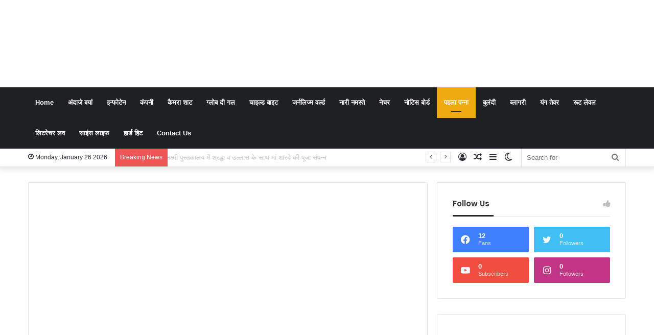

--- FILE ---
content_type: text/html; charset=UTF-8
request_url: https://tewaronline.com/%E0%A4%95%E0%A5%8B%E0%A4%B0%E0%A5%8B%E0%A4%A8%E0%A4%BE-%E0%A4%AE%E0%A4%B9%E0%A4%BE%E0%A4%AE%E0%A4%BE%E0%A4%B0%E0%A5%80-%E0%A4%B8%E0%A5%87-%E0%A4%B2%E0%A5%8B%E0%A4%97%E0%A5%8B-%E0%A4%95%E0%A5%8B/
body_size: 48296
content:
<!DOCTYPE html>
<html lang="en-US" class="" data-skin="light">
<head>
	<meta charset="UTF-8" />
	<link rel="profile" href="https://gmpg.org/xfn/11" />
	<script data-ad-client="ca-pub-9166607578016843" async src="https://pagead2.googlesyndication.com/pagead/js/adsbygoogle.js"></script>
		<script type="text/javascript">try{if("undefined"!=typeof localStorage){var tieSkin=localStorage.getItem("tie-skin"),html=document.getElementsByTagName("html")[0].classList,htmlSkin="light";if(html.contains("dark-skin")&&(htmlSkin="dark"),null!=tieSkin&&tieSkin!=htmlSkin){html.add("tie-skin-inverted");var tieSkinInverted=!0}"dark"==tieSkin?html.add("dark-skin"):"light"==tieSkin&&html.remove("dark-skin")}}catch(t){console.log(t)}</script>
		
<meta http-equiv='x-dns-prefetch-control' content='on'>
<link rel='dns-prefetch' href='//cdnjs.cloudflare.com' />
<link rel='dns-prefetch' href='//ajax.googleapis.com' />
<link rel='dns-prefetch' href='//fonts.googleapis.com' />
<link rel='dns-prefetch' href='//fonts.gstatic.com' />
<link rel='dns-prefetch' href='//s.gravatar.com' />
<link rel='dns-prefetch' href='//www.google-analytics.com' />
<link rel='preload' as='script' href='https://ajax.googleapis.com/ajax/libs/webfont/1/webfont.js'>
<meta name='robots' content='index, follow, max-image-preview:large, max-snippet:-1, max-video-preview:-1' />
	<style>img:is([sizes="auto" i], [sizes^="auto," i]) { contain-intrinsic-size: 3000px 1500px }</style>
	
	<!-- This site is optimized with the Yoast SEO plugin v24.0 - https://yoast.com/wordpress/plugins/seo/ -->
	<title>कोरोना महामारी से लोगो को जागरूक करने में मीडिया की अहम भूमिका रही है - एस पी बघेल - Tewar Online</title>
	<link rel="canonical" href="https://tewaronline.com/कोरोना-महामारी-से-लोगो-को/" />
	<meta property="og:locale" content="en_US" />
	<meta property="og:type" content="article" />
	<meta property="og:title" content="कोरोना महामारी से लोगो को जागरूक करने में मीडिया की अहम भूमिका रही है - एस पी बघेल - Tewar Online" />
	<meta property="og:description" content="राजू बोहरा @ तेवरआनलाइन डॉटकॉम, नई दिल्ली केंद्रीय कानून राज्यमंत्री एस.पी बघेल ने वर्किंग जॉर्नलिस्ट ऑफ इंडिया द्वारा आयोजित डिज़िटल मीडिय अवार्ड कार्यक्रम में पत्रकारों की कोरोना काल में मीडिया की भूमिका को सराहाते हुए कोरोना योद्धा माना । बघेल ने कहा कि कोरोना काल में पत्रकारों की भूमिका बहुत महत्वपूर्ण रही है। पत्रकारों को &hellip;" />
	<meta property="og:url" content="https://tewaronline.com/कोरोना-महामारी-से-लोगो-को/" />
	<meta property="og:site_name" content="Tewar Online" />
	<meta property="article:published_time" content="2021-08-28T18:58:03+00:00" />
	<meta property="article:modified_time" content="2021-08-29T02:54:01+00:00" />
	<meta property="og:image" content="https://tewaronline.com/wp-content/uploads/2021/08/Untitled-2-1.jpg" />
	<meta property="og:image:width" content="700" />
	<meta property="og:image:height" content="673" />
	<meta property="og:image:type" content="image/jpeg" />
	<meta name="author" content="raju bohra" />
	<meta name="twitter:card" content="summary_large_image" />
	<meta name="twitter:label1" content="Written by" />
	<meta name="twitter:data1" content="raju bohra" />
	<script type="application/ld+json" class="yoast-schema-graph">{"@context":"https://schema.org","@graph":[{"@type":"WebPage","@id":"https://tewaronline.com/%e0%a4%95%e0%a5%8b%e0%a4%b0%e0%a5%8b%e0%a4%a8%e0%a4%be-%e0%a4%ae%e0%a4%b9%e0%a4%be%e0%a4%ae%e0%a4%be%e0%a4%b0%e0%a5%80-%e0%a4%b8%e0%a5%87-%e0%a4%b2%e0%a5%8b%e0%a4%97%e0%a5%8b-%e0%a4%95%e0%a5%8b/","url":"https://tewaronline.com/%e0%a4%95%e0%a5%8b%e0%a4%b0%e0%a5%8b%e0%a4%a8%e0%a4%be-%e0%a4%ae%e0%a4%b9%e0%a4%be%e0%a4%ae%e0%a4%be%e0%a4%b0%e0%a5%80-%e0%a4%b8%e0%a5%87-%e0%a4%b2%e0%a5%8b%e0%a4%97%e0%a5%8b-%e0%a4%95%e0%a5%8b/","name":"कोरोना महामारी से लोगो को जागरूक करने में मीडिया की अहम भूमिका रही है - एस पी बघेल - Tewar Online","isPartOf":{"@id":"https://tewaronline.com/#website"},"primaryImageOfPage":{"@id":"https://tewaronline.com/%e0%a4%95%e0%a5%8b%e0%a4%b0%e0%a5%8b%e0%a4%a8%e0%a4%be-%e0%a4%ae%e0%a4%b9%e0%a4%be%e0%a4%ae%e0%a4%be%e0%a4%b0%e0%a5%80-%e0%a4%b8%e0%a5%87-%e0%a4%b2%e0%a5%8b%e0%a4%97%e0%a5%8b-%e0%a4%95%e0%a5%8b/#primaryimage"},"image":{"@id":"https://tewaronline.com/%e0%a4%95%e0%a5%8b%e0%a4%b0%e0%a5%8b%e0%a4%a8%e0%a4%be-%e0%a4%ae%e0%a4%b9%e0%a4%be%e0%a4%ae%e0%a4%be%e0%a4%b0%e0%a5%80-%e0%a4%b8%e0%a5%87-%e0%a4%b2%e0%a5%8b%e0%a4%97%e0%a5%8b-%e0%a4%95%e0%a5%8b/#primaryimage"},"thumbnailUrl":"https://tewaronline.com/wp-content/uploads/2021/08/Untitled-2-1.jpg","datePublished":"2021-08-28T18:58:03+00:00","dateModified":"2021-08-29T02:54:01+00:00","author":{"@id":"https://tewaronline.com/#/schema/person/ee4b5cdd9208e4e56de87920ab7540cf"},"breadcrumb":{"@id":"https://tewaronline.com/%e0%a4%95%e0%a5%8b%e0%a4%b0%e0%a5%8b%e0%a4%a8%e0%a4%be-%e0%a4%ae%e0%a4%b9%e0%a4%be%e0%a4%ae%e0%a4%be%e0%a4%b0%e0%a5%80-%e0%a4%b8%e0%a5%87-%e0%a4%b2%e0%a5%8b%e0%a4%97%e0%a5%8b-%e0%a4%95%e0%a5%8b/#breadcrumb"},"inLanguage":"en-US","potentialAction":[{"@type":"ReadAction","target":["https://tewaronline.com/%e0%a4%95%e0%a5%8b%e0%a4%b0%e0%a5%8b%e0%a4%a8%e0%a4%be-%e0%a4%ae%e0%a4%b9%e0%a4%be%e0%a4%ae%e0%a4%be%e0%a4%b0%e0%a5%80-%e0%a4%b8%e0%a5%87-%e0%a4%b2%e0%a5%8b%e0%a4%97%e0%a5%8b-%e0%a4%95%e0%a5%8b/"]}]},{"@type":"ImageObject","inLanguage":"en-US","@id":"https://tewaronline.com/%e0%a4%95%e0%a5%8b%e0%a4%b0%e0%a5%8b%e0%a4%a8%e0%a4%be-%e0%a4%ae%e0%a4%b9%e0%a4%be%e0%a4%ae%e0%a4%be%e0%a4%b0%e0%a5%80-%e0%a4%b8%e0%a5%87-%e0%a4%b2%e0%a5%8b%e0%a4%97%e0%a5%8b-%e0%a4%95%e0%a5%8b/#primaryimage","url":"https://tewaronline.com/wp-content/uploads/2021/08/Untitled-2-1.jpg","contentUrl":"https://tewaronline.com/wp-content/uploads/2021/08/Untitled-2-1.jpg","width":700,"height":673},{"@type":"BreadcrumbList","@id":"https://tewaronline.com/%e0%a4%95%e0%a5%8b%e0%a4%b0%e0%a5%8b%e0%a4%a8%e0%a4%be-%e0%a4%ae%e0%a4%b9%e0%a4%be%e0%a4%ae%e0%a4%be%e0%a4%b0%e0%a5%80-%e0%a4%b8%e0%a5%87-%e0%a4%b2%e0%a5%8b%e0%a4%97%e0%a5%8b-%e0%a4%95%e0%a5%8b/#breadcrumb","itemListElement":[{"@type":"ListItem","position":1,"name":"Home","item":"https://tewaronline.com/"},{"@type":"ListItem","position":2,"name":"कोरोना महामारी से लोगो को जागरूक करने में मीडिया की अहम भूमिका रही है &#8211; एस पी बघेल"}]},{"@type":"WebSite","@id":"https://tewaronline.com/#website","url":"https://tewaronline.com/","name":"Tewar Online","description":"बेबाक जुबान, स्वतंत्र सोंच","potentialAction":[{"@type":"SearchAction","target":{"@type":"EntryPoint","urlTemplate":"https://tewaronline.com/?s={search_term_string}"},"query-input":{"@type":"PropertyValueSpecification","valueRequired":true,"valueName":"search_term_string"}}],"inLanguage":"en-US"},{"@type":"Person","@id":"https://tewaronline.com/#/schema/person/ee4b5cdd9208e4e56de87920ab7540cf","name":"raju bohra","image":{"@type":"ImageObject","inLanguage":"en-US","@id":"https://tewaronline.com/#/schema/person/image/","url":"https://secure.gravatar.com/avatar/7b8455b52070711f784d60ae2c4fd4f1?s=96&d=mm&r=g","contentUrl":"https://secure.gravatar.com/avatar/7b8455b52070711f784d60ae2c4fd4f1?s=96&d=mm&r=g","caption":"raju bohra"},"description":"लेखक पिछले 28 वर्षो से बतौर फ्रीलांसर फिल्म- टीवी पत्रकारिता कर रहे हैं और देश के सभी प्रमुख समाचार पत्रों तथा पत्रिकाओ में इनके रिपोर्ट और आलेख निरंतर प्रकाशित हो रहे हैं,साथ ही देश के कई प्रमुख समाचार-पत्रिकाओं के नियमित स्तंभकार रह चुके है,पत्रकारिता के अलावा ये बतौर प्रोड्यूसर दूरदर्शन के अलग-अलग चैनल्स और ऑल इंडिया रेडियो के लिए धारावाहिकों और डॉक्यूमेंट्री फिल्म का निर्माण भी कर चुके है। आपके द्वारा निर्मित एक कॉमेडी धारावाहिक ''इश्क मैं लुट गए यार'' दूरदर्शन के''डी डी उर्दू चैनल'' प्रसारित हो चुका है। संपर्क - journalistrajubohra@gmail.com मोबाइल -09350824380","sameAs":["https://tewaronline.come"],"url":"https://tewaronline.com/author/raju-vohra/"}]}</script>
	<!-- / Yoast SEO plugin. -->


<link rel="alternate" type="application/rss+xml" title="Tewar Online &raquo; Feed" href="https://tewaronline.com/feed/" />
<link rel="alternate" type="application/rss+xml" title="Tewar Online &raquo; Comments Feed" href="https://tewaronline.com/comments/feed/" />
<link rel="alternate" type="application/rss+xml" title="Tewar Online &raquo; कोरोना महामारी से लोगो को जागरूक करने में मीडिया की अहम भूमिका रही है &#8211; एस पी बघेल Comments Feed" href="https://tewaronline.com/%e0%a4%95%e0%a5%8b%e0%a4%b0%e0%a5%8b%e0%a4%a8%e0%a4%be-%e0%a4%ae%e0%a4%b9%e0%a4%be%e0%a4%ae%e0%a4%be%e0%a4%b0%e0%a5%80-%e0%a4%b8%e0%a5%87-%e0%a4%b2%e0%a5%8b%e0%a4%97%e0%a5%8b-%e0%a4%95%e0%a5%8b/feed/" />
		<!-- This site uses the Google Analytics by MonsterInsights plugin v9.2.3 - Using Analytics tracking - https://www.monsterinsights.com/ -->
		<!-- Note: MonsterInsights is not currently configured on this site. The site owner needs to authenticate with Google Analytics in the MonsterInsights settings panel. -->
					<!-- No tracking code set -->
				<!-- / Google Analytics by MonsterInsights -->
		<script type="text/javascript">
/* <![CDATA[ */
window._wpemojiSettings = {"baseUrl":"https:\/\/s.w.org\/images\/core\/emoji\/15.0.3\/72x72\/","ext":".png","svgUrl":"https:\/\/s.w.org\/images\/core\/emoji\/15.0.3\/svg\/","svgExt":".svg","source":{"concatemoji":"https:\/\/tewaronline.com\/wp-includes\/js\/wp-emoji-release.min.js?ver=5149712af8d0bcec47a1335c7fbc7a7c"}};
/*! This file is auto-generated */
!function(i,n){var o,s,e;function c(e){try{var t={supportTests:e,timestamp:(new Date).valueOf()};sessionStorage.setItem(o,JSON.stringify(t))}catch(e){}}function p(e,t,n){e.clearRect(0,0,e.canvas.width,e.canvas.height),e.fillText(t,0,0);var t=new Uint32Array(e.getImageData(0,0,e.canvas.width,e.canvas.height).data),r=(e.clearRect(0,0,e.canvas.width,e.canvas.height),e.fillText(n,0,0),new Uint32Array(e.getImageData(0,0,e.canvas.width,e.canvas.height).data));return t.every(function(e,t){return e===r[t]})}function u(e,t,n){switch(t){case"flag":return n(e,"\ud83c\udff3\ufe0f\u200d\u26a7\ufe0f","\ud83c\udff3\ufe0f\u200b\u26a7\ufe0f")?!1:!n(e,"\ud83c\uddfa\ud83c\uddf3","\ud83c\uddfa\u200b\ud83c\uddf3")&&!n(e,"\ud83c\udff4\udb40\udc67\udb40\udc62\udb40\udc65\udb40\udc6e\udb40\udc67\udb40\udc7f","\ud83c\udff4\u200b\udb40\udc67\u200b\udb40\udc62\u200b\udb40\udc65\u200b\udb40\udc6e\u200b\udb40\udc67\u200b\udb40\udc7f");case"emoji":return!n(e,"\ud83d\udc26\u200d\u2b1b","\ud83d\udc26\u200b\u2b1b")}return!1}function f(e,t,n){var r="undefined"!=typeof WorkerGlobalScope&&self instanceof WorkerGlobalScope?new OffscreenCanvas(300,150):i.createElement("canvas"),a=r.getContext("2d",{willReadFrequently:!0}),o=(a.textBaseline="top",a.font="600 32px Arial",{});return e.forEach(function(e){o[e]=t(a,e,n)}),o}function t(e){var t=i.createElement("script");t.src=e,t.defer=!0,i.head.appendChild(t)}"undefined"!=typeof Promise&&(o="wpEmojiSettingsSupports",s=["flag","emoji"],n.supports={everything:!0,everythingExceptFlag:!0},e=new Promise(function(e){i.addEventListener("DOMContentLoaded",e,{once:!0})}),new Promise(function(t){var n=function(){try{var e=JSON.parse(sessionStorage.getItem(o));if("object"==typeof e&&"number"==typeof e.timestamp&&(new Date).valueOf()<e.timestamp+604800&&"object"==typeof e.supportTests)return e.supportTests}catch(e){}return null}();if(!n){if("undefined"!=typeof Worker&&"undefined"!=typeof OffscreenCanvas&&"undefined"!=typeof URL&&URL.createObjectURL&&"undefined"!=typeof Blob)try{var e="postMessage("+f.toString()+"("+[JSON.stringify(s),u.toString(),p.toString()].join(",")+"));",r=new Blob([e],{type:"text/javascript"}),a=new Worker(URL.createObjectURL(r),{name:"wpTestEmojiSupports"});return void(a.onmessage=function(e){c(n=e.data),a.terminate(),t(n)})}catch(e){}c(n=f(s,u,p))}t(n)}).then(function(e){for(var t in e)n.supports[t]=e[t],n.supports.everything=n.supports.everything&&n.supports[t],"flag"!==t&&(n.supports.everythingExceptFlag=n.supports.everythingExceptFlag&&n.supports[t]);n.supports.everythingExceptFlag=n.supports.everythingExceptFlag&&!n.supports.flag,n.DOMReady=!1,n.readyCallback=function(){n.DOMReady=!0}}).then(function(){return e}).then(function(){var e;n.supports.everything||(n.readyCallback(),(e=n.source||{}).concatemoji?t(e.concatemoji):e.wpemoji&&e.twemoji&&(t(e.twemoji),t(e.wpemoji)))}))}((window,document),window._wpemojiSettings);
/* ]]> */
</script>
<style id='wp-emoji-styles-inline-css' type='text/css'>

	img.wp-smiley, img.emoji {
		display: inline !important;
		border: none !important;
		box-shadow: none !important;
		height: 1em !important;
		width: 1em !important;
		margin: 0 0.07em !important;
		vertical-align: -0.1em !important;
		background: none !important;
		padding: 0 !important;
	}
</style>
<style id='global-styles-inline-css' type='text/css'>
:root{--wp--preset--aspect-ratio--square: 1;--wp--preset--aspect-ratio--4-3: 4/3;--wp--preset--aspect-ratio--3-4: 3/4;--wp--preset--aspect-ratio--3-2: 3/2;--wp--preset--aspect-ratio--2-3: 2/3;--wp--preset--aspect-ratio--16-9: 16/9;--wp--preset--aspect-ratio--9-16: 9/16;--wp--preset--color--black: #000000;--wp--preset--color--cyan-bluish-gray: #abb8c3;--wp--preset--color--white: #ffffff;--wp--preset--color--pale-pink: #f78da7;--wp--preset--color--vivid-red: #cf2e2e;--wp--preset--color--luminous-vivid-orange: #ff6900;--wp--preset--color--luminous-vivid-amber: #fcb900;--wp--preset--color--light-green-cyan: #7bdcb5;--wp--preset--color--vivid-green-cyan: #00d084;--wp--preset--color--pale-cyan-blue: #8ed1fc;--wp--preset--color--vivid-cyan-blue: #0693e3;--wp--preset--color--vivid-purple: #9b51e0;--wp--preset--gradient--vivid-cyan-blue-to-vivid-purple: linear-gradient(135deg,rgba(6,147,227,1) 0%,rgb(155,81,224) 100%);--wp--preset--gradient--light-green-cyan-to-vivid-green-cyan: linear-gradient(135deg,rgb(122,220,180) 0%,rgb(0,208,130) 100%);--wp--preset--gradient--luminous-vivid-amber-to-luminous-vivid-orange: linear-gradient(135deg,rgba(252,185,0,1) 0%,rgba(255,105,0,1) 100%);--wp--preset--gradient--luminous-vivid-orange-to-vivid-red: linear-gradient(135deg,rgba(255,105,0,1) 0%,rgb(207,46,46) 100%);--wp--preset--gradient--very-light-gray-to-cyan-bluish-gray: linear-gradient(135deg,rgb(238,238,238) 0%,rgb(169,184,195) 100%);--wp--preset--gradient--cool-to-warm-spectrum: linear-gradient(135deg,rgb(74,234,220) 0%,rgb(151,120,209) 20%,rgb(207,42,186) 40%,rgb(238,44,130) 60%,rgb(251,105,98) 80%,rgb(254,248,76) 100%);--wp--preset--gradient--blush-light-purple: linear-gradient(135deg,rgb(255,206,236) 0%,rgb(152,150,240) 100%);--wp--preset--gradient--blush-bordeaux: linear-gradient(135deg,rgb(254,205,165) 0%,rgb(254,45,45) 50%,rgb(107,0,62) 100%);--wp--preset--gradient--luminous-dusk: linear-gradient(135deg,rgb(255,203,112) 0%,rgb(199,81,192) 50%,rgb(65,88,208) 100%);--wp--preset--gradient--pale-ocean: linear-gradient(135deg,rgb(255,245,203) 0%,rgb(182,227,212) 50%,rgb(51,167,181) 100%);--wp--preset--gradient--electric-grass: linear-gradient(135deg,rgb(202,248,128) 0%,rgb(113,206,126) 100%);--wp--preset--gradient--midnight: linear-gradient(135deg,rgb(2,3,129) 0%,rgb(40,116,252) 100%);--wp--preset--font-size--small: 13px;--wp--preset--font-size--medium: 20px;--wp--preset--font-size--large: 36px;--wp--preset--font-size--x-large: 42px;--wp--preset--spacing--20: 0.44rem;--wp--preset--spacing--30: 0.67rem;--wp--preset--spacing--40: 1rem;--wp--preset--spacing--50: 1.5rem;--wp--preset--spacing--60: 2.25rem;--wp--preset--spacing--70: 3.38rem;--wp--preset--spacing--80: 5.06rem;--wp--preset--shadow--natural: 6px 6px 9px rgba(0, 0, 0, 0.2);--wp--preset--shadow--deep: 12px 12px 50px rgba(0, 0, 0, 0.4);--wp--preset--shadow--sharp: 6px 6px 0px rgba(0, 0, 0, 0.2);--wp--preset--shadow--outlined: 6px 6px 0px -3px rgba(255, 255, 255, 1), 6px 6px rgba(0, 0, 0, 1);--wp--preset--shadow--crisp: 6px 6px 0px rgba(0, 0, 0, 1);}:where(.is-layout-flex){gap: 0.5em;}:where(.is-layout-grid){gap: 0.5em;}body .is-layout-flex{display: flex;}.is-layout-flex{flex-wrap: wrap;align-items: center;}.is-layout-flex > :is(*, div){margin: 0;}body .is-layout-grid{display: grid;}.is-layout-grid > :is(*, div){margin: 0;}:where(.wp-block-columns.is-layout-flex){gap: 2em;}:where(.wp-block-columns.is-layout-grid){gap: 2em;}:where(.wp-block-post-template.is-layout-flex){gap: 1.25em;}:where(.wp-block-post-template.is-layout-grid){gap: 1.25em;}.has-black-color{color: var(--wp--preset--color--black) !important;}.has-cyan-bluish-gray-color{color: var(--wp--preset--color--cyan-bluish-gray) !important;}.has-white-color{color: var(--wp--preset--color--white) !important;}.has-pale-pink-color{color: var(--wp--preset--color--pale-pink) !important;}.has-vivid-red-color{color: var(--wp--preset--color--vivid-red) !important;}.has-luminous-vivid-orange-color{color: var(--wp--preset--color--luminous-vivid-orange) !important;}.has-luminous-vivid-amber-color{color: var(--wp--preset--color--luminous-vivid-amber) !important;}.has-light-green-cyan-color{color: var(--wp--preset--color--light-green-cyan) !important;}.has-vivid-green-cyan-color{color: var(--wp--preset--color--vivid-green-cyan) !important;}.has-pale-cyan-blue-color{color: var(--wp--preset--color--pale-cyan-blue) !important;}.has-vivid-cyan-blue-color{color: var(--wp--preset--color--vivid-cyan-blue) !important;}.has-vivid-purple-color{color: var(--wp--preset--color--vivid-purple) !important;}.has-black-background-color{background-color: var(--wp--preset--color--black) !important;}.has-cyan-bluish-gray-background-color{background-color: var(--wp--preset--color--cyan-bluish-gray) !important;}.has-white-background-color{background-color: var(--wp--preset--color--white) !important;}.has-pale-pink-background-color{background-color: var(--wp--preset--color--pale-pink) !important;}.has-vivid-red-background-color{background-color: var(--wp--preset--color--vivid-red) !important;}.has-luminous-vivid-orange-background-color{background-color: var(--wp--preset--color--luminous-vivid-orange) !important;}.has-luminous-vivid-amber-background-color{background-color: var(--wp--preset--color--luminous-vivid-amber) !important;}.has-light-green-cyan-background-color{background-color: var(--wp--preset--color--light-green-cyan) !important;}.has-vivid-green-cyan-background-color{background-color: var(--wp--preset--color--vivid-green-cyan) !important;}.has-pale-cyan-blue-background-color{background-color: var(--wp--preset--color--pale-cyan-blue) !important;}.has-vivid-cyan-blue-background-color{background-color: var(--wp--preset--color--vivid-cyan-blue) !important;}.has-vivid-purple-background-color{background-color: var(--wp--preset--color--vivid-purple) !important;}.has-black-border-color{border-color: var(--wp--preset--color--black) !important;}.has-cyan-bluish-gray-border-color{border-color: var(--wp--preset--color--cyan-bluish-gray) !important;}.has-white-border-color{border-color: var(--wp--preset--color--white) !important;}.has-pale-pink-border-color{border-color: var(--wp--preset--color--pale-pink) !important;}.has-vivid-red-border-color{border-color: var(--wp--preset--color--vivid-red) !important;}.has-luminous-vivid-orange-border-color{border-color: var(--wp--preset--color--luminous-vivid-orange) !important;}.has-luminous-vivid-amber-border-color{border-color: var(--wp--preset--color--luminous-vivid-amber) !important;}.has-light-green-cyan-border-color{border-color: var(--wp--preset--color--light-green-cyan) !important;}.has-vivid-green-cyan-border-color{border-color: var(--wp--preset--color--vivid-green-cyan) !important;}.has-pale-cyan-blue-border-color{border-color: var(--wp--preset--color--pale-cyan-blue) !important;}.has-vivid-cyan-blue-border-color{border-color: var(--wp--preset--color--vivid-cyan-blue) !important;}.has-vivid-purple-border-color{border-color: var(--wp--preset--color--vivid-purple) !important;}.has-vivid-cyan-blue-to-vivid-purple-gradient-background{background: var(--wp--preset--gradient--vivid-cyan-blue-to-vivid-purple) !important;}.has-light-green-cyan-to-vivid-green-cyan-gradient-background{background: var(--wp--preset--gradient--light-green-cyan-to-vivid-green-cyan) !important;}.has-luminous-vivid-amber-to-luminous-vivid-orange-gradient-background{background: var(--wp--preset--gradient--luminous-vivid-amber-to-luminous-vivid-orange) !important;}.has-luminous-vivid-orange-to-vivid-red-gradient-background{background: var(--wp--preset--gradient--luminous-vivid-orange-to-vivid-red) !important;}.has-very-light-gray-to-cyan-bluish-gray-gradient-background{background: var(--wp--preset--gradient--very-light-gray-to-cyan-bluish-gray) !important;}.has-cool-to-warm-spectrum-gradient-background{background: var(--wp--preset--gradient--cool-to-warm-spectrum) !important;}.has-blush-light-purple-gradient-background{background: var(--wp--preset--gradient--blush-light-purple) !important;}.has-blush-bordeaux-gradient-background{background: var(--wp--preset--gradient--blush-bordeaux) !important;}.has-luminous-dusk-gradient-background{background: var(--wp--preset--gradient--luminous-dusk) !important;}.has-pale-ocean-gradient-background{background: var(--wp--preset--gradient--pale-ocean) !important;}.has-electric-grass-gradient-background{background: var(--wp--preset--gradient--electric-grass) !important;}.has-midnight-gradient-background{background: var(--wp--preset--gradient--midnight) !important;}.has-small-font-size{font-size: var(--wp--preset--font-size--small) !important;}.has-medium-font-size{font-size: var(--wp--preset--font-size--medium) !important;}.has-large-font-size{font-size: var(--wp--preset--font-size--large) !important;}.has-x-large-font-size{font-size: var(--wp--preset--font-size--x-large) !important;}
:where(.wp-block-post-template.is-layout-flex){gap: 1.25em;}:where(.wp-block-post-template.is-layout-grid){gap: 1.25em;}
:where(.wp-block-columns.is-layout-flex){gap: 2em;}:where(.wp-block-columns.is-layout-grid){gap: 2em;}
:root :where(.wp-block-pullquote){font-size: 1.5em;line-height: 1.6;}
</style>
<link rel='stylesheet' id='taqyeem-buttons-style-css' href='https://tewaronline.com/wp-content/plugins/taqyeem-buttons/assets/style.css?ver=5149712af8d0bcec47a1335c7fbc7a7c' type='text/css' media='all' />
<link rel='stylesheet' id='tie-css-base-css' href='https://tewaronline.com/wp-content/themes/jannah/jannah/assets/css/base.min.css?ver=5.4.9' type='text/css' media='all' />
<link rel='stylesheet' id='tie-css-styles-css' href='https://tewaronline.com/wp-content/themes/jannah/jannah/assets/css/style.min.css?ver=5.4.9' type='text/css' media='all' />
<link rel='stylesheet' id='tie-css-widgets-css' href='https://tewaronline.com/wp-content/themes/jannah/jannah/assets/css/widgets.min.css?ver=5.4.9' type='text/css' media='all' />
<link rel='stylesheet' id='tie-css-helpers-css' href='https://tewaronline.com/wp-content/themes/jannah/jannah/assets/css/helpers.min.css?ver=5.4.9' type='text/css' media='all' />
<link rel='stylesheet' id='tie-fontawesome5-css' href='https://tewaronline.com/wp-content/themes/jannah/jannah/assets/css/fontawesome.css?ver=5.4.9' type='text/css' media='all' />
<link rel='stylesheet' id='tie-css-ilightbox-css' href='https://tewaronline.com/wp-content/themes/jannah/jannah/assets/ilightbox/dark-skin/skin.css?ver=5.4.9' type='text/css' media='all' />
<link rel='stylesheet' id='tie-css-shortcodes-css' href='https://tewaronline.com/wp-content/themes/jannah/jannah/assets/css/plugins/shortcodes.min.css?ver=5.4.9' type='text/css' media='all' />
<link rel='stylesheet' id='tie-css-single-css' href='https://tewaronline.com/wp-content/themes/jannah/jannah/assets/css/single.min.css?ver=5.4.9' type='text/css' media='all' />
<link rel='stylesheet' id='tie-css-print-css' href='https://tewaronline.com/wp-content/themes/jannah/jannah/assets/css/print.css?ver=5.4.9' type='text/css' media='print' />
<link rel='stylesheet' id='taqyeem-styles-css' href='https://tewaronline.com/wp-content/themes/jannah/jannah/assets/css/plugins/taqyeem.min.css?ver=5.4.9' type='text/css' media='all' />
<style id='taqyeem-styles-inline-css' type='text/css'>
.wf-active .logo-text,.wf-active h1,.wf-active h2,.wf-active h3,.wf-active h4,.wf-active h5,.wf-active h6,.wf-active .the-subtitle{font-family: 'Poppins';}.brand-title,a:hover,.tie-popup-search-submit,#logo.text-logo a,.theme-header nav .components #search-submit:hover,.theme-header .header-nav .components > li:hover > a,.theme-header .header-nav .components li a:hover,.main-menu ul.cats-vertical li a.is-active,.main-menu ul.cats-vertical li a:hover,.main-nav li.mega-menu .post-meta a:hover,.main-nav li.mega-menu .post-box-title a:hover,.search-in-main-nav.autocomplete-suggestions a:hover,#main-nav .menu ul:not(.cats-horizontal) li:hover > a,#main-nav .menu ul li.current-menu-item:not(.mega-link-column) > a,.top-nav .menu li:hover > a,.top-nav .menu > .tie-current-menu > a,.search-in-top-nav.autocomplete-suggestions .post-title a:hover,div.mag-box .mag-box-options .mag-box-filter-links a.active,.mag-box-filter-links .flexMenu-viewMore:hover > a,.stars-rating-active,body .tabs.tabs .active > a,.video-play-icon,.spinner-circle:after,#go-to-content:hover,.comment-list .comment-author .fn,.commentlist .comment-author .fn,blockquote::before,blockquote cite,blockquote.quote-simple p,.multiple-post-pages a:hover,#story-index li .is-current,.latest-tweets-widget .twitter-icon-wrap span,.wide-slider-nav-wrapper .slide,.wide-next-prev-slider-wrapper .tie-slider-nav li:hover span,.review-final-score h3,#mobile-menu-icon:hover .menu-text,body .entry a,.dark-skin body .entry a,.entry .post-bottom-meta a:hover,.comment-list .comment-content a,q a,blockquote a,.widget.tie-weather-widget .icon-basecloud-bg:after,.site-footer a:hover,.site-footer .stars-rating-active,.site-footer .twitter-icon-wrap span,.site-info a:hover{color: #efaa0e;}#instagram-link a:hover{color: #efaa0e !important;border-color: #efaa0e !important;}[type='submit'],.button,.generic-button a,.generic-button button,.theme-header .header-nav .comp-sub-menu a.button.guest-btn:hover,.theme-header .header-nav .comp-sub-menu a.checkout-button,nav.main-nav .menu > li.tie-current-menu > a,nav.main-nav .menu > li:hover > a,.main-menu .mega-links-head:after,.main-nav .mega-menu.mega-cat .cats-horizontal li a.is-active,#mobile-menu-icon:hover .nav-icon,#mobile-menu-icon:hover .nav-icon:before,#mobile-menu-icon:hover .nav-icon:after,.search-in-main-nav.autocomplete-suggestions a.button,.search-in-top-nav.autocomplete-suggestions a.button,.spinner > div,.post-cat,.pages-numbers li.current span,.multiple-post-pages > span,#tie-wrapper .mejs-container .mejs-controls,.mag-box-filter-links a:hover,.slider-arrow-nav a:not(.pagination-disabled):hover,.comment-list .reply a:hover,.commentlist .reply a:hover,#reading-position-indicator,#story-index-icon,.videos-block .playlist-title,.review-percentage .review-item span span,.tie-slick-dots li.slick-active button,.tie-slick-dots li button:hover,.digital-rating-static,.timeline-widget li a:hover .date:before,#wp-calendar #today,.posts-list-counter li.widget-post-list:before,.cat-counter a + span,.tie-slider-nav li span:hover,.fullwidth-area .widget_tag_cloud .tagcloud a:hover,.magazine2:not(.block-head-4) .dark-widgetized-area ul.tabs a:hover,.magazine2:not(.block-head-4) .dark-widgetized-area ul.tabs .active a,.magazine1 .dark-widgetized-area ul.tabs a:hover,.magazine1 .dark-widgetized-area ul.tabs .active a,.block-head-4.magazine2 .dark-widgetized-area .tabs.tabs .active a,.block-head-4.magazine2 .dark-widgetized-area .tabs > .active a:before,.block-head-4.magazine2 .dark-widgetized-area .tabs > .active a:after,.demo_store,.demo #logo:after,.demo #sticky-logo:after,.widget.tie-weather-widget,span.video-close-btn:hover,#go-to-top,.latest-tweets-widget .slider-links .button:not(:hover){background-color: #efaa0e;color: #FFFFFF;}.tie-weather-widget .widget-title .the-subtitle,.block-head-4.magazine2 #footer .tabs .active a:hover{color: #FFFFFF;}pre,code,.pages-numbers li.current span,.theme-header .header-nav .comp-sub-menu a.button.guest-btn:hover,.multiple-post-pages > span,.post-content-slideshow .tie-slider-nav li span:hover,#tie-body .tie-slider-nav li > span:hover,.slider-arrow-nav a:not(.pagination-disabled):hover,.main-nav .mega-menu.mega-cat .cats-horizontal li a.is-active,.main-nav .mega-menu.mega-cat .cats-horizontal li a:hover,.main-menu .menu > li > .menu-sub-content{border-color: #efaa0e;}.main-menu .menu > li.tie-current-menu{border-bottom-color: #efaa0e;}.top-nav .menu li.tie-current-menu > a:before,.top-nav .menu li.menu-item-has-children:hover > a:before{border-top-color: #efaa0e;}.main-nav .main-menu .menu > li.tie-current-menu > a:before,.main-nav .main-menu .menu > li:hover > a:before{border-top-color: #FFFFFF;}header.main-nav-light .main-nav .menu-item-has-children li:hover > a:before,header.main-nav-light .main-nav .mega-menu li:hover > a:before{border-left-color: #efaa0e;}.rtl header.main-nav-light .main-nav .menu-item-has-children li:hover > a:before,.rtl header.main-nav-light .main-nav .mega-menu li:hover > a:before{border-right-color: #efaa0e;border-left-color: transparent;}.top-nav ul.menu li .menu-item-has-children:hover > a:before{border-top-color: transparent;border-left-color: #efaa0e;}.rtl .top-nav ul.menu li .menu-item-has-children:hover > a:before{border-left-color: transparent;border-right-color: #efaa0e;}::-moz-selection{background-color: #efaa0e;color: #FFFFFF;}::selection{background-color: #efaa0e;color: #FFFFFF;}circle.circle_bar{stroke: #efaa0e;}#reading-position-indicator{box-shadow: 0 0 10px rgba( 239,170,14,0.7);}#logo.text-logo a:hover,body .entry a:hover,.dark-skin body .entry a:hover,.comment-list .comment-content a:hover,.block-head-4.magazine2 .site-footer .tabs li a:hover,q a:hover,blockquote a:hover{color: #bd7800;}.button:hover,input[type='submit']:hover,.generic-button a:hover,.generic-button button:hover,a.post-cat:hover,.site-footer .button:hover,.site-footer [type='submit']:hover,.search-in-main-nav.autocomplete-suggestions a.button:hover,.search-in-top-nav.autocomplete-suggestions a.button:hover,.theme-header .header-nav .comp-sub-menu a.checkout-button:hover{background-color: #bd7800;color: #FFFFFF;}.theme-header .header-nav .comp-sub-menu a.checkout-button:not(:hover),body .entry a.button{color: #FFFFFF;}#story-index.is-compact .story-index-content{background-color: #efaa0e;}#story-index.is-compact .story-index-content a,#story-index.is-compact .story-index-content .is-current{color: #FFFFFF;}#tie-body .mag-box-title h3 a,#tie-body .block-more-button{color: #efaa0e;}#tie-body .mag-box-title h3 a:hover,#tie-body .block-more-button:hover{color: #bd7800;}#tie-body .mag-box-title{color: #efaa0e;}#tie-body .mag-box-title:after,#tie-body #footer .widget-title:after{background-color: #efaa0e;}.brand-title,a:hover,.tie-popup-search-submit,#logo.text-logo a,.theme-header nav .components #search-submit:hover,.theme-header .header-nav .components > li:hover > a,.theme-header .header-nav .components li a:hover,.main-menu ul.cats-vertical li a.is-active,.main-menu ul.cats-vertical li a:hover,.main-nav li.mega-menu .post-meta a:hover,.main-nav li.mega-menu .post-box-title a:hover,.search-in-main-nav.autocomplete-suggestions a:hover,#main-nav .menu ul:not(.cats-horizontal) li:hover > a,#main-nav .menu ul li.current-menu-item:not(.mega-link-column) > a,.top-nav .menu li:hover > a,.top-nav .menu > .tie-current-menu > a,.search-in-top-nav.autocomplete-suggestions .post-title a:hover,div.mag-box .mag-box-options .mag-box-filter-links a.active,.mag-box-filter-links .flexMenu-viewMore:hover > a,.stars-rating-active,body .tabs.tabs .active > a,.video-play-icon,.spinner-circle:after,#go-to-content:hover,.comment-list .comment-author .fn,.commentlist .comment-author .fn,blockquote::before,blockquote cite,blockquote.quote-simple p,.multiple-post-pages a:hover,#story-index li .is-current,.latest-tweets-widget .twitter-icon-wrap span,.wide-slider-nav-wrapper .slide,.wide-next-prev-slider-wrapper .tie-slider-nav li:hover span,.review-final-score h3,#mobile-menu-icon:hover .menu-text,body .entry a,.dark-skin body .entry a,.entry .post-bottom-meta a:hover,.comment-list .comment-content a,q a,blockquote a,.widget.tie-weather-widget .icon-basecloud-bg:after,.site-footer a:hover,.site-footer .stars-rating-active,.site-footer .twitter-icon-wrap span,.site-info a:hover{color: #efaa0e;}#instagram-link a:hover{color: #efaa0e !important;border-color: #efaa0e !important;}[type='submit'],.button,.generic-button a,.generic-button button,.theme-header .header-nav .comp-sub-menu a.button.guest-btn:hover,.theme-header .header-nav .comp-sub-menu a.checkout-button,nav.main-nav .menu > li.tie-current-menu > a,nav.main-nav .menu > li:hover > a,.main-menu .mega-links-head:after,.main-nav .mega-menu.mega-cat .cats-horizontal li a.is-active,#mobile-menu-icon:hover .nav-icon,#mobile-menu-icon:hover .nav-icon:before,#mobile-menu-icon:hover .nav-icon:after,.search-in-main-nav.autocomplete-suggestions a.button,.search-in-top-nav.autocomplete-suggestions a.button,.spinner > div,.post-cat,.pages-numbers li.current span,.multiple-post-pages > span,#tie-wrapper .mejs-container .mejs-controls,.mag-box-filter-links a:hover,.slider-arrow-nav a:not(.pagination-disabled):hover,.comment-list .reply a:hover,.commentlist .reply a:hover,#reading-position-indicator,#story-index-icon,.videos-block .playlist-title,.review-percentage .review-item span span,.tie-slick-dots li.slick-active button,.tie-slick-dots li button:hover,.digital-rating-static,.timeline-widget li a:hover .date:before,#wp-calendar #today,.posts-list-counter li.widget-post-list:before,.cat-counter a + span,.tie-slider-nav li span:hover,.fullwidth-area .widget_tag_cloud .tagcloud a:hover,.magazine2:not(.block-head-4) .dark-widgetized-area ul.tabs a:hover,.magazine2:not(.block-head-4) .dark-widgetized-area ul.tabs .active a,.magazine1 .dark-widgetized-area ul.tabs a:hover,.magazine1 .dark-widgetized-area ul.tabs .active a,.block-head-4.magazine2 .dark-widgetized-area .tabs.tabs .active a,.block-head-4.magazine2 .dark-widgetized-area .tabs > .active a:before,.block-head-4.magazine2 .dark-widgetized-area .tabs > .active a:after,.demo_store,.demo #logo:after,.demo #sticky-logo:after,.widget.tie-weather-widget,span.video-close-btn:hover,#go-to-top,.latest-tweets-widget .slider-links .button:not(:hover){background-color: #efaa0e;color: #FFFFFF;}.tie-weather-widget .widget-title .the-subtitle,.block-head-4.magazine2 #footer .tabs .active a:hover{color: #FFFFFF;}pre,code,.pages-numbers li.current span,.theme-header .header-nav .comp-sub-menu a.button.guest-btn:hover,.multiple-post-pages > span,.post-content-slideshow .tie-slider-nav li span:hover,#tie-body .tie-slider-nav li > span:hover,.slider-arrow-nav a:not(.pagination-disabled):hover,.main-nav .mega-menu.mega-cat .cats-horizontal li a.is-active,.main-nav .mega-menu.mega-cat .cats-horizontal li a:hover,.main-menu .menu > li > .menu-sub-content{border-color: #efaa0e;}.main-menu .menu > li.tie-current-menu{border-bottom-color: #efaa0e;}.top-nav .menu li.tie-current-menu > a:before,.top-nav .menu li.menu-item-has-children:hover > a:before{border-top-color: #efaa0e;}.main-nav .main-menu .menu > li.tie-current-menu > a:before,.main-nav .main-menu .menu > li:hover > a:before{border-top-color: #FFFFFF;}header.main-nav-light .main-nav .menu-item-has-children li:hover > a:before,header.main-nav-light .main-nav .mega-menu li:hover > a:before{border-left-color: #efaa0e;}.rtl header.main-nav-light .main-nav .menu-item-has-children li:hover > a:before,.rtl header.main-nav-light .main-nav .mega-menu li:hover > a:before{border-right-color: #efaa0e;border-left-color: transparent;}.top-nav ul.menu li .menu-item-has-children:hover > a:before{border-top-color: transparent;border-left-color: #efaa0e;}.rtl .top-nav ul.menu li .menu-item-has-children:hover > a:before{border-left-color: transparent;border-right-color: #efaa0e;}::-moz-selection{background-color: #efaa0e;color: #FFFFFF;}::selection{background-color: #efaa0e;color: #FFFFFF;}circle.circle_bar{stroke: #efaa0e;}#reading-position-indicator{box-shadow: 0 0 10px rgba( 239,170,14,0.7);}#logo.text-logo a:hover,body .entry a:hover,.dark-skin body .entry a:hover,.comment-list .comment-content a:hover,.block-head-4.magazine2 .site-footer .tabs li a:hover,q a:hover,blockquote a:hover{color: #bd7800;}.button:hover,input[type='submit']:hover,.generic-button a:hover,.generic-button button:hover,a.post-cat:hover,.site-footer .button:hover,.site-footer [type='submit']:hover,.search-in-main-nav.autocomplete-suggestions a.button:hover,.search-in-top-nav.autocomplete-suggestions a.button:hover,.theme-header .header-nav .comp-sub-menu a.checkout-button:hover{background-color: #bd7800;color: #FFFFFF;}.theme-header .header-nav .comp-sub-menu a.checkout-button:not(:hover),body .entry a.button{color: #FFFFFF;}#story-index.is-compact .story-index-content{background-color: #efaa0e;}#story-index.is-compact .story-index-content a,#story-index.is-compact .story-index-content .is-current{color: #FFFFFF;}#tie-body .mag-box-title h3 a,#tie-body .block-more-button{color: #efaa0e;}#tie-body .mag-box-title h3 a:hover,#tie-body .block-more-button:hover{color: #bd7800;}#tie-body .mag-box-title{color: #efaa0e;}#tie-body .mag-box-title:after,#tie-body #footer .widget-title:after{background-color: #efaa0e;}::-moz-selection{background-color: #efaa0e;color: #FFFFFF;}::selection{background-color: #efaa0e;color: #FFFFFF;}@media (min-width: 1200px){.container{width: auto;}}.boxed-layout #tie-wrapper,.boxed-layout .fixed-nav{max-width: 1330px;}@media (min-width: 1300px){.container,.wide-next-prev-slider-wrapper .slider-main-container{max-width: 1300px;}}
</style>
<script type="text/javascript" src="https://tewaronline.com/wp-includes/js/jquery/jquery.min.js?ver=3.7.1" id="jquery-core-js"></script>
<script type="text/javascript" src="https://tewaronline.com/wp-includes/js/jquery/jquery-migrate.min.js?ver=3.4.1" id="jquery-migrate-js"></script>
<link rel="https://api.w.org/" href="https://tewaronline.com/wp-json/" /><link rel="alternate" title="JSON" type="application/json" href="https://tewaronline.com/wp-json/wp/v2/posts/7176" /><link rel="EditURI" type="application/rsd+xml" title="RSD" href="https://tewaronline.com/xmlrpc.php?rsd" />
<link rel="alternate" title="oEmbed (JSON)" type="application/json+oembed" href="https://tewaronline.com/wp-json/oembed/1.0/embed?url=https%3A%2F%2Ftewaronline.com%2F%25e0%25a4%2595%25e0%25a5%258b%25e0%25a4%25b0%25e0%25a5%258b%25e0%25a4%25a8%25e0%25a4%25be-%25e0%25a4%25ae%25e0%25a4%25b9%25e0%25a4%25be%25e0%25a4%25ae%25e0%25a4%25be%25e0%25a4%25b0%25e0%25a5%2580-%25e0%25a4%25b8%25e0%25a5%2587-%25e0%25a4%25b2%25e0%25a5%258b%25e0%25a4%2597%25e0%25a5%258b-%25e0%25a4%2595%25e0%25a5%258b%2F" />
<link rel="alternate" title="oEmbed (XML)" type="text/xml+oembed" href="https://tewaronline.com/wp-json/oembed/1.0/embed?url=https%3A%2F%2Ftewaronline.com%2F%25e0%25a4%2595%25e0%25a5%258b%25e0%25a4%25b0%25e0%25a5%258b%25e0%25a4%25a8%25e0%25a4%25be-%25e0%25a4%25ae%25e0%25a4%25b9%25e0%25a4%25be%25e0%25a4%25ae%25e0%25a4%25be%25e0%25a4%25b0%25e0%25a5%2580-%25e0%25a4%25b8%25e0%25a5%2587-%25e0%25a4%25b2%25e0%25a5%258b%25e0%25a4%2597%25e0%25a5%258b-%25e0%25a4%2595%25e0%25a5%258b%2F&#038;format=xml" />
<script type='text/javascript'>
/* <![CDATA[ */
var taqyeem = {"ajaxurl":"https://tewaronline.com/wp-admin/admin-ajax.php" , "your_rating":"Your Rating:"};
/* ]]> */
</script>

<meta http-equiv="X-UA-Compatible" content="IE=edge">
<meta name="theme-color" content="#efaa0e" /><meta name="viewport" content="width=device-width, initial-scale=1.0" /><noscript><style>.lazyload[data-src]{display:none !important;}</style></noscript><style>.lazyload{background-image:none !important;}.lazyload:before{background-image:none !important;}</style><link rel="icon" href="https://tewaronline.com/wp-content/uploads/2020/09/cropped-favicon-16x16-1-32x32.png" sizes="32x32" />
<link rel="icon" href="https://tewaronline.com/wp-content/uploads/2020/09/cropped-favicon-16x16-1-192x192.png" sizes="192x192" />
<link rel="apple-touch-icon" href="https://tewaronline.com/wp-content/uploads/2020/09/cropped-favicon-16x16-1-180x180.png" />
<meta name="msapplication-TileImage" content="https://tewaronline.com/wp-content/uploads/2020/09/cropped-favicon-16x16-1-270x270.png" />
</head>

<body data-rsssl=1 id="tie-body" class="post-template-default single single-post postid-7176 single-format-standard tie-no-js wrapper-has-shadow block-head-3 magazine1 is-thumb-overlay-disabled is-desktop is-header-layout-3 has-header-ad sidebar-right has-sidebar post-layout-2 narrow-title-narrow-media has-mobile-share">




<div class="background-overlay">

	<div id="tie-container" class="site tie-container">

		
		<div id="tie-wrapper">

			
<header id="theme-header" class="theme-header header-layout-3 main-nav-dark main-nav-default-dark main-nav-below has-stream-item top-nav-active top-nav-light top-nav-default-light top-nav-below top-nav-below-main-nav has-shadow has-normal-width-logo mobile-header-default">
	
<div class="container header-container">
	<div class="tie-row logo-row">

		
		<div class="logo-wrapper">
			<div class="tie-col-md-4 logo-container clearfix">
				<div id="mobile-header-components-area_1" class="mobile-header-components"><ul class="components"><li class="mobile-component_menu custom-menu-link"><a href="#" id="mobile-menu-icon" class=""><span class="tie-mobile-menu-icon nav-icon is-layout-1"></span><span class="screen-reader-text">Menu</span></a></li></ul></div>
		<div id="logo" class="image-logo" >

			
			<a title="Tewar Online" href="https://tewaronline.com/">
				
				<picture class="tie-logo-default tie-logo-picture">
					<source class="tie-logo-source-default tie-logo-source"  data-srcset="https://tewaronline.com/wp-content/uploads/2024/05/tewaronline-logo-23.05.2024-.png">
					<img class="tie-logo-img-default tie-logo-img lazyload" src="[data-uri]" alt="Tewar Online" width="300" height="90" style="max-height:90px; width: auto;" data-src="https://tewaronline.com/wp-content/uploads/2024/05/tewaronline-logo-23.05.2024-.png" decoding="async" data-eio-rwidth="300" data-eio-rheight="90" />
				</picture><noscript><img class="tie-logo-img-default tie-logo-img" src="https://tewaronline.com/wp-content/uploads/2024/05/tewaronline-logo-23.05.2024-.png" alt="Tewar Online" width="300" height="90" style="max-height:90px; width: auto;" data-eio="l" /></noscript>
						</a>

			
		</div><!-- #logo /-->

		<div id="mobile-header-components-area_2" class="mobile-header-components"><ul class="components"><li class="mobile-component_search custom-menu-link">
				<a href="#" class="tie-search-trigger-mobile">
					<span class="tie-icon-search tie-search-icon" aria-hidden="true"></span>
					<span class="screen-reader-text">Search for</span>
				</a>
			</li></ul></div>			</div><!-- .tie-col /-->
		</div><!-- .logo-wrapper /-->

		<div class="tie-col-md-8 stream-item stream-item-top-wrapper"><div class="stream-item-top"><script async src="https://pagead2.googlesyndication.com/pagead/js/adsbygoogle.js?client=ca-pub-9166607578016843"
     crossorigin="anonymous"></script>
<!-- Tewaronline-header -->
<ins class="adsbygoogle"
     style="display:inline-block;width:728px;height:90px"
     data-ad-client="ca-pub-9166607578016843"
     data-ad-slot="2373097492"></ins>
<script>
     (adsbygoogle = window.adsbygoogle || []).push({});
</script></div></div><!-- .tie-col /-->
	</div><!-- .tie-row /-->
</div><!-- .container /-->

<div class="main-nav-wrapper">
	<nav id="main-nav"  class="main-nav header-nav"  aria-label="Primary Navigation">
		<div class="container">

			<div class="main-menu-wrapper">

				
				<div id="menu-components-wrap">

					
					<div class="main-menu main-menu-wrap tie-alignleft">
						<div id="main-nav-menu" class="main-menu header-menu"><ul id="menu-main-menu" class="menu" role="menubar"><li id="menu-item-6848" class="menu-item menu-item-type-custom menu-item-object-custom menu-item-home menu-item-6848"><a href="https://tewaronline.com/">Home</a></li>
<li id="menu-item-6482" class="menu-item menu-item-type-taxonomy menu-item-object-category menu-item-6482"><a href="https://tewaronline.com/category/%e0%a4%85%e0%a4%82%e0%a4%a6%e0%a4%be%e0%a4%9c%e0%a5%87-%e0%a4%ac%e0%a4%af%e0%a4%be%e0%a4%82/">अंदाजे बयां</a></li>
<li id="menu-item-6483" class="menu-item menu-item-type-taxonomy menu-item-object-category menu-item-6483"><a href="https://tewaronline.com/category/%e0%a4%87%e0%a4%a8%e0%a5%8d%e0%a4%ab%e0%a5%8b%e0%a4%9f%e0%a5%87%e0%a4%a8/">इन्फोटेन</a></li>
<li id="menu-item-6484" class="menu-item menu-item-type-taxonomy menu-item-object-category menu-item-6484"><a href="https://tewaronline.com/category/%e0%a4%95%e0%a4%82%e0%a4%aa%e0%a4%a8%e0%a5%80/">कंपनी</a></li>
<li id="menu-item-6485" class="menu-item menu-item-type-taxonomy menu-item-object-category menu-item-6485"><a href="https://tewaronline.com/category/%e0%a4%95%e0%a5%88%e0%a4%ae%e0%a4%b0%e0%a4%be-%e0%a4%b6%e0%a4%be%e0%a4%9f/">कैमरा शाट</a></li>
<li id="menu-item-6486" class="menu-item menu-item-type-taxonomy menu-item-object-category menu-item-6486"><a href="https://tewaronline.com/category/%e0%a4%97%e0%a5%8d%e0%a4%b2%e0%a5%8b%e0%a4%ac-%e0%a4%a6%e0%a5%80-%e0%a4%97%e0%a4%b2/">ग्लोब दी गल</a></li>
<li id="menu-item-6487" class="menu-item menu-item-type-taxonomy menu-item-object-category menu-item-6487"><a href="https://tewaronline.com/category/%e0%a4%9a%e0%a4%be%e0%a4%87%e0%a4%b2%e0%a5%8d%e0%a4%a1-%e0%a4%ac%e0%a4%be%e0%a4%87%e0%a4%9f/">चाइल्ड बाइट</a></li>
<li id="menu-item-6488" class="menu-item menu-item-type-taxonomy menu-item-object-category menu-item-6488"><a href="https://tewaronline.com/category/%e0%a4%9c%e0%a4%b0%e0%a5%8d%e0%a4%a8%e0%a4%b2%e0%a4%bf%e0%a4%9c%e0%a5%8d%e0%a4%ae-%e0%a4%b5%e0%a4%b0%e0%a5%8d%e0%a4%b2%e0%a5%8d%e0%a4%a1/">जर्नलिज्म वर्ल्ड</a></li>
<li id="menu-item-6489" class="menu-item menu-item-type-taxonomy menu-item-object-category menu-item-6489"><a href="https://tewaronline.com/category/%e0%a4%a8%e0%a4%be%e0%a4%b0%e0%a5%80-%e0%a4%a8%e0%a4%ae%e0%a4%b8%e0%a5%8d%e0%a4%a4%e0%a5%87/">नारी नमस्ते</a></li>
<li id="menu-item-6490" class="menu-item menu-item-type-taxonomy menu-item-object-category menu-item-6490"><a href="https://tewaronline.com/category/%e0%a4%a8%e0%a5%87%e0%a4%9a%e0%a4%b0/">नेचर</a></li>
<li id="menu-item-6491" class="menu-item menu-item-type-taxonomy menu-item-object-category menu-item-6491"><a href="https://tewaronline.com/category/%e0%a4%a8%e0%a5%8b%e0%a4%9f%e0%a4%bf%e0%a4%b8-%e0%a4%ac%e0%a5%8b%e0%a4%b0%e0%a5%8d%e0%a4%a1/">नोटिस बोर्ड</a></li>
<li id="menu-item-6492" class="menu-item menu-item-type-taxonomy menu-item-object-category current-post-ancestor current-menu-parent current-post-parent menu-item-6492 tie-current-menu"><a href="https://tewaronline.com/category/%e0%a4%aa%e0%a4%b9%e0%a4%b2%e0%a4%be-%e0%a4%aa%e0%a4%a8%e0%a5%8d%e0%a4%a8%e0%a4%be/">पहला पन्ना</a></li>
<li id="menu-item-6493" class="menu-item menu-item-type-taxonomy menu-item-object-category menu-item-6493"><a href="https://tewaronline.com/category/%e0%a4%ac%e0%a5%81%e0%a4%b2%e0%a4%82%e0%a4%a6%e0%a5%80/">बुलंदी</a></li>
<li id="menu-item-6494" class="menu-item menu-item-type-taxonomy menu-item-object-category menu-item-6494"><a href="https://tewaronline.com/category/%e0%a4%ac%e0%a5%8d%e0%a4%b2%e0%a4%be%e0%a4%97%e0%a4%b0%e0%a5%80/">ब्लागरी</a></li>
<li id="menu-item-6495" class="menu-item menu-item-type-taxonomy menu-item-object-category menu-item-6495"><a href="https://tewaronline.com/category/%e0%a4%af%e0%a4%82%e0%a4%97-%e0%a4%a4%e0%a5%87%e0%a4%b5%e0%a4%b0/">यंग तेवर</a></li>
<li id="menu-item-6496" class="menu-item menu-item-type-taxonomy menu-item-object-category menu-item-6496"><a href="https://tewaronline.com/category/%e0%a4%b0%e0%a5%82%e0%a4%9f-%e0%a4%b2%e0%a5%87%e0%a4%b5%e0%a4%b2/">रूट लेवल</a></li>
<li id="menu-item-6497" class="menu-item menu-item-type-taxonomy menu-item-object-category menu-item-6497"><a href="https://tewaronline.com/category/%e0%a4%b2%e0%a4%bf%e0%a4%9f%e0%a4%b0%e0%a5%87%e0%a4%9a%e0%a4%b0-%e0%a4%b2%e0%a4%b5/">लिटरेचर लव</a></li>
<li id="menu-item-6498" class="menu-item menu-item-type-taxonomy menu-item-object-category menu-item-6498"><a href="https://tewaronline.com/category/%e0%a4%b8%e0%a4%be%e0%a4%87%e0%a4%82%e0%a4%b8-%e0%a4%b2%e0%a4%be%e0%a4%87%e0%a4%ab/">साइंस लाइफ</a></li>
<li id="menu-item-6499" class="menu-item menu-item-type-taxonomy menu-item-object-category menu-item-6499"><a href="https://tewaronline.com/category/%e0%a4%b9%e0%a4%be%e0%a4%b0%e0%a5%8d%e0%a4%a1-%e0%a4%b9%e0%a4%bf%e0%a4%9f/">हार्ड हिट</a></li>
<li id="menu-item-6846" class="menu-item menu-item-type-post_type menu-item-object-page menu-item-6846"><a href="https://tewaronline.com/contact-us/">Contact Us</a></li>
</ul></div>					</div><!-- .main-menu.tie-alignleft /-->

					
				</div><!-- #menu-components-wrap /-->
			</div><!-- .main-menu-wrapper /-->
		</div><!-- .container /-->
	</nav><!-- #main-nav /-->
</div><!-- .main-nav-wrapper /-->


<nav id="top-nav"  class="has-date-breaking-components top-nav header-nav has-breaking-news" aria-label="Secondary Navigation">
	<div class="container">
		<div class="topbar-wrapper">

			
					<div class="topbar-today-date tie-icon">
						Monday, January 26 2026					</div>
					
			<div class="tie-alignleft">
				
<div class="breaking controls-is-active">

	<span class="breaking-title">
		<span class="tie-icon-bolt breaking-icon" aria-hidden="true"></span>
		<span class="breaking-title-text">Breaking News</span>
	</span>

	<ul id="breaking-news-in-header" class="breaking-news" data-type="slideLeft" data-arrows="true">

		
							<li class="news-item">
								<a href="https://tewaronline.com/%e0%a4%b2%e0%a4%95%e0%a5%8d%e0%a4%b7%e0%a5%8d%e0%a4%ae%e0%a5%80-%e0%a4%aa%e0%a5%81%e0%a4%b8%e0%a5%8d%e0%a4%a4%e0%a4%95%e0%a4%be%e0%a4%b2%e0%a4%af-%e0%a4%ae%e0%a5%87%e0%a4%82-%e0%a4%b6%e0%a5%8d/">लक्ष्मी पुस्तकालय में श्रद्धा व उल्लास के साथ मां शारदे की पूजा संपन्न</a>
							</li>

							
							<li class="news-item">
								<a href="https://tewaronline.com/ajit-natya-mahotsav-concludes-pranay-jethi-honoured-with-ajit-journalism-award-2026/">Ajit Natya Mahotsav Concludes; Pranay Jethi Honoured with Ajit Journalism Award 2026</a>
							</li>

							
							<li class="news-item">
								<a href="https://tewaronline.com/%e0%a4%a4%e0%a5%81%e0%a4%b7%e0%a5%8d%e0%a4%9f%e0%a5%80%e0%a4%95%e0%a4%b0%e0%a4%a3-%e0%a4%95%e0%a5%80-%e0%a4%b0%e0%a4%be%e0%a4%9c%e0%a4%a8%e0%a5%80%e0%a4%a4%e0%a4%bf-%e0%a4%aa%e0%a4%b0-%e0%a4%ac/">तुष्टीकरण की राजनीति पर बंगाल में पूर्णविराम लगेगा</a>
							</li>

							
							<li class="news-item">
								<a href="https://tewaronline.com/%e0%a4%b8%e0%a4%be%e0%a4%b9%e0%a4%bf%e0%a4%a4%e0%a5%8d%e0%a4%af-%e0%a4%85%e0%a4%95%e0%a4%be%e0%a4%a6%e0%a5%87%e0%a4%ae%e0%a5%80-%e0%a4%95%e0%a5%87-%e0%a4%b8%e0%a4%ad%e0%a4%be%e0%a4%97%e0%a4%be/">साहित्य अकादेमी के सभागार में पं. तिलकराज शर्मा स्मृति न्यास, संयुक्त राज्य अमेरिका के तत्वावधान में &#8220;सम्मान समारोह एवं पुस्तक लोकार्पण -2026&#8221; का भव्य आयोजन</a>
							</li>

							
							<li class="news-item">
								<a href="https://tewaronline.com/%e0%a4%ac%e0%a4%be%e0%a4%82%e0%a4%97%e0%a5%8d%e0%a4%b2%e0%a4%be%e0%a4%a6%e0%a5%87%e0%a4%b6-%e0%a4%ae%e0%a5%87%e0%a4%82-%e0%a4%aa%e0%a4%a4%e0%a5%8d%e0%a4%b0%e0%a4%95%e0%a4%be%e0%a4%b0-%e0%a4%95/">बांग्लादेश में पत्रकार की हत्या,प्रेस की स्वतंत्रता और सुरक्षा पर संकट– ए आई जे</a>
							</li>

							
							<li class="news-item">
								<a href="https://tewaronline.com/%e0%a4%ae%e0%a4%be%e0%a4%82-%e0%a4%a6%e0%a4%be%e0%a4%96%e0%a5%81%e0%a4%b2%e0%a5%87%e0%a4%88-%e0%a4%aa%e0%a5%80%e0%a4%a0-%e0%a4%ae%e0%a5%87%e0%a4%82-%e0%a4%b6%e0%a5%81%e0%a4%ad-%e0%a4%ae%e0%a5%81/">मां दाखुलेई पीठ में शुभ मुहूर्त के साथ शुरू हुई ओड़िया सस्पेंस-हॉरर फिल्म ‘कुंडली’, राजा पर्व पर रिलीज़ की तैयारी</a>
							</li>

							
							<li class="news-item">
								<a href="https://tewaronline.com/%e0%a4%ac%e0%a5%89%e0%a4%b2%e0%a5%80%e0%a4%b5%e0%a5%81%e0%a4%a1-%e0%a4%85%e0%a4%ad%e0%a4%bf%e0%a4%a8%e0%a5%87%e0%a4%a4%e0%a5%8d%e0%a4%b0%e0%a5%80-%e0%a4%b8%e0%a5%8d%e0%a4%a8%e0%a5%87%e0%a4%b9%e0%a4%be/">बॉलीवुड अभिनेत्री स्नेहा उल्लाल के हाथों “बेस्ट फेस” का खिताब मिलना मेरे लिए गर्व का पल है – मॉडल-एक्ट्रेस सुमन त्रिपाठी</a>
							</li>

							
							<li class="news-item">
								<a href="https://tewaronline.com/%e0%a4%a6%e0%a5%87%e0%a4%b6-%e0%a4%95%e0%a5%80-%e0%a4%85%e0%a4%b2%e0%a4%97-%e0%a4%85%e0%a4%b2%e0%a4%97-%e0%a4%95%e0%a5%8d%e0%a4%b7%e0%a5%87%e0%a4%a4%e0%a5%8d%e0%a4%b0-%e0%a4%95%e0%a5%80-%e0%a4%9a/">देश की अलग-अलग क्षेत्र की चर्चित हस्तिया को मिला जेपी अवार्ड समारोह 2025, विजय गोयल  पूर्व केंद्रीय मंत्री को दिया गया लाइफ टाइम अचीवमेंट</a>
							</li>

							
							<li class="news-item">
								<a href="https://tewaronline.com/%e0%a4%9c%e0%a4%b6%e0%a5%8d%e0%a4%a8-%e0%a4%8f-%e0%a4%b8%e0%a4%b2%e0%a5%80%e0%a4%ae%e0%a4%be%e0%a4%a8-%e0%a4%b8%e0%a4%b2%e0%a4%ae%e0%a4%be%e0%a4%a8-%e0%a4%96%e0%a4%be%e0%a4%a8-%e0%a4%95%e0%a5%87-60/">जश्न-ए-सलीमान : सलमान खान के 60वें जन्मदिन पर कला के ज़रिये विरासत और स्टारडम का उत्सव</a>
							</li>

							
							<li class="news-item">
								<a href="https://tewaronline.com/15%e0%a4%b5%e0%a5%87%e0%a4%82-%e0%a4%ae%e0%a4%b9%e0%a4%be%e0%a4%95%e0%a5%8c%e0%a4%a5%e0%a4%bf%e0%a4%97-%e0%a4%a8%e0%a5%87-%e0%a4%b8%e0%a4%ab%e0%a4%b2%e0%a4%a4%e0%a4%be-%e0%a4%95%e0%a5%87-%e0%a4%a8/">15वें महाकौथिग ने सफलता के नए कीर्तिमान स्थापित किये है ,आखरी दिन रही लाखो की रेकॉर्ड भीड़, नोएडा स्टेडियम भी पड़ने लगा छोटा, मेले में उत्तराखंड के मुख्यमंत्री के साथ ही कई बड़े मंत्रियों, विधायको और अधिकारियों ने की शिरकत</a>
							</li>

							
	</ul>
</div><!-- #breaking /-->
			</div><!-- .tie-alignleft /-->

			<div class="tie-alignright">
				<ul class="components">		<li class="search-bar menu-item custom-menu-link" aria-label="Search">
			<form method="get" id="search" action="https://tewaronline.com/">
				<input id="search-input"  inputmode="search" type="text" name="s" title="Search for" placeholder="Search for" />
				<button id="search-submit" type="submit">
					<span class="tie-icon-search tie-search-icon" aria-hidden="true"></span>
					<span class="screen-reader-text">Search for</span>
				</button>
			</form>
		</li>
			<li class="skin-icon menu-item custom-menu-link">
		<a href="#" class="change-skin" title="Switch skin">
			<span class="tie-icon-moon change-skin-icon" aria-hidden="true"></span>
			<span class="screen-reader-text">Switch skin</span>
		</a>
	</li>
		<li class="side-aside-nav-icon menu-item custom-menu-link">
		<a href="#">
			<span class="tie-icon-navicon" aria-hidden="true"></span>
			<span class="screen-reader-text">Sidebar</span>
		</a>
	</li>
		<li class="random-post-icon menu-item custom-menu-link">
		<a href="/%E0%A4%95%E0%A5%8B%E0%A4%B0%E0%A5%8B%E0%A4%A8%E0%A4%BE-%E0%A4%AE%E0%A4%B9%E0%A4%BE%E0%A4%AE%E0%A4%BE%E0%A4%B0%E0%A5%80-%E0%A4%B8%E0%A5%87-%E0%A4%B2%E0%A5%8B%E0%A4%97%E0%A5%8B-%E0%A4%95%E0%A5%8B/?random-post=1" class="random-post" title="Random Article" rel="nofollow">
			<span class="tie-icon-random" aria-hidden="true"></span>
			<span class="screen-reader-text">Random Article</span>
		</a>
	</li>
	
	
		<li class=" popup-login-icon menu-item custom-menu-link">
			<a href="#" class="lgoin-btn tie-popup-trigger">
				<span class="tie-icon-author" aria-hidden="true"></span>
				<span class="screen-reader-text">Log In</span>			</a>
		</li>

			</ul><!-- Components -->			</div><!-- .tie-alignright /-->

		</div><!-- .topbar-wrapper /-->
	</div><!-- .container /-->
</nav><!-- #top-nav /-->
</header>

		<script type="text/javascript">
			try{if("undefined"!=typeof localStorage){var header,mnIsDark=!1,tnIsDark=!1;(header=document.getElementById("theme-header"))&&((header=header.classList).contains("main-nav-default-dark")&&(mnIsDark=!0),header.contains("top-nav-default-dark")&&(tnIsDark=!0),"dark"==tieSkin?(header.add("main-nav-dark","top-nav-dark"),header.remove("main-nav-light","top-nav-light")):"light"==tieSkin&&(mnIsDark||(header.remove("main-nav-dark"),header.add("main-nav-light")),tnIsDark||(header.remove("top-nav-dark"),header.add("top-nav-light"))))}}catch(a){console.log(a)}
		</script>
		<div id="content" class="site-content container"><div id="main-content-row" class="tie-row main-content-row">

<div class="main-content tie-col-md-8 tie-col-xs-12" role="main">

	
	<article id="the-post" class="container-wrapper post-content">

		<div  class="featured-area"><div class="featured-area-inner"><figure class="single-featured-image"><img width="700" height="470" src="[data-uri]" class="attachment-jannah-image-post size-jannah-image-post wp-post-image lazyload" alt="" is_main_img="1" decoding="async" data-src="https://tewaronline.com/wp-content/uploads/2021/08/Untitled-2-1-700x470.jpg" data-eio-rwidth="700" data-eio-rheight="470" /><noscript><img width="700" height="470" src="https://tewaronline.com/wp-content/uploads/2021/08/Untitled-2-1-700x470.jpg" class="attachment-jannah-image-post size-jannah-image-post wp-post-image" alt="" is_main_img="1" decoding="async" data-eio="l" /></noscript></figure></div></div>
<header class="entry-header-outer">

	<nav id="breadcrumb"><a href="https://tewaronline.com/"><span class="tie-icon-home" aria-hidden="true"></span> Home</a><em class="delimiter">/</em><a href="https://tewaronline.com/category/%e0%a4%aa%e0%a4%b9%e0%a4%b2%e0%a4%be-%e0%a4%aa%e0%a4%a8%e0%a5%8d%e0%a4%a8%e0%a4%be/">पहला पन्ना</a><em class="delimiter">/</em><span class="current">कोरोना महामारी से लोगो को जागरूक करने में मीडिया की अहम भूमिका रही है &#8211; एस पी बघेल</span></nav><script type="application/ld+json">{"@context":"http:\/\/schema.org","@type":"BreadcrumbList","@id":"#Breadcrumb","itemListElement":[{"@type":"ListItem","position":1,"item":{"name":"Home","@id":"https:\/\/tewaronline.com\/"}},{"@type":"ListItem","position":2,"item":{"name":"\u092a\u0939\u0932\u093e \u092a\u0928\u094d\u0928\u093e","@id":"https:\/\/tewaronline.com\/category\/%e0%a4%aa%e0%a4%b9%e0%a4%b2%e0%a4%be-%e0%a4%aa%e0%a4%a8%e0%a5%8d%e0%a4%a8%e0%a4%be\/"}}]}</script>
	<div class="entry-header">

		<span class="post-cat-wrap"><a class="post-cat tie-cat-1" href="https://tewaronline.com/category/%e0%a4%aa%e0%a4%b9%e0%a4%b2%e0%a4%be-%e0%a4%aa%e0%a4%a8%e0%a5%8d%e0%a4%a8%e0%a4%be/">पहला पन्ना</a></span>
		<h1 class="post-title entry-title">कोरोना महामारी से लोगो को जागरूक करने में मीडिया की अहम भूमिका रही है &#8211; एस पी बघेल</h1>

		<div id="single-post-meta" class="post-meta clearfix"><span class="author-meta single-author with-avatars"><span class="meta-item meta-author-wrapper meta-author-30">
						<span class="meta-author-avatar">
							<a href="https://tewaronline.com/author/raju-vohra/"><img alt='Photo of raju bohra' src="[data-uri]"  class="avatar avatar-140 photo lazyload" height='140' width='140' decoding='async' data-src="https://secure.gravatar.com/avatar/7b8455b52070711f784d60ae2c4fd4f1?s=140&d=mm&r=g" data-srcset="https://secure.gravatar.com/avatar/7b8455b52070711f784d60ae2c4fd4f1?s=280&#038;d=mm&#038;r=g 2x" data-eio-rwidth="140" data-eio-rheight="140" /><noscript><img alt='Photo of raju bohra' src='https://secure.gravatar.com/avatar/7b8455b52070711f784d60ae2c4fd4f1?s=140&#038;d=mm&#038;r=g' srcset='https://secure.gravatar.com/avatar/7b8455b52070711f784d60ae2c4fd4f1?s=280&#038;d=mm&#038;r=g 2x' class='avatar avatar-140 photo' height='140' width='140' decoding='async' data-eio="l" /></noscript></a>
						</span>
					<span class="meta-author"><a href="https://tewaronline.com/author/raju-vohra/" class="author-name tie-icon" title="raju bohra">raju bohra</a></span></span></span><span class="date meta-item tie-icon">August 29, 2021</span><div class="tie-alignright"><span class="meta-comment tie-icon meta-item fa-before">0</span><span class="meta-views meta-item "><span class="tie-icon-fire" aria-hidden="true"></span> 155 </span><span class="meta-reading-time meta-item"><span class="tie-icon-bookmark" aria-hidden="true"></span> 2 minutes read</span> </div></div><!-- .post-meta -->	</div><!-- .entry-header /-->

	
	
</header><!-- .entry-header-outer /-->


		<div class="entry-content entry clearfix">

			<div class="stream-item stream-item-above-post-content"><script async src="https://pagead2.googlesyndication.com/pagead/js/adsbygoogle.js?client=ca-pub-9166607578016843"
     crossorigin="anonymous"></script>
<!-- tewar-Above Article Content Ad -->
<ins class="adsbygoogle"
     style="display:block"
     data-ad-client="ca-pub-9166607578016843"
     data-ad-slot="2584333569"
     data-ad-format="auto"
     data-full-width-responsive="true"></ins>
<script>
     (adsbygoogle = window.adsbygoogle || []).push({});
</script></div>
			<p><em><strong>राजू बोहरा @ तेवरआनलाइन डॉटकॉम, नई दिल्ली</strong></em></p>
<p>केंद्रीय कानून राज्यमंत्री एस.पी बघेल ने वर्किंग जॉर्नलिस्ट ऑफ इंडिया द्वारा आयोजित डिज़िटल मीडिय अवार्ड कार्यक्रम में पत्रकारों की कोरोना काल में मीडिया की भूमिका को सराहाते हुए कोरोना योद्धा माना । बघेल ने कहा कि कोरोना काल में पत्रकारों की भूमिका बहुत महत्वपूर्ण रही है। पत्रकारों को भी उन्होंने कोरोना योद्धा माना। देश और दुनिया डिजिटल हो रही है। ऐसे में डिजिटल मीडिया की भूमिका दिन प्रतिदिन महत्वपूर्ण  होती जा रही है भारतीय मजदूर संघ की पत्रकार इकाई</p><div class="stream-item stream-item-in-post stream-item-inline-post aligncenter"></div>
<p><a href="https://tewaronline.com/wp-content/uploads/2021/08/414cbbed-c736-4825-b5f1-56c55dda0cc8.jpg"><img decoding="async" class="alignnone wp-image-7178 lazyload" src="[data-uri]" alt="" width="700" height="379" data-src="https://tewaronline.com/wp-content/uploads/2021/08/414cbbed-c736-4825-b5f1-56c55dda0cc8-300x225.jpg" data-eio-rwidth="300" data-eio-rheight="225" /><noscript><img decoding="async" class="alignnone wp-image-7178" src="https://tewaronline.com/wp-content/uploads/2021/08/414cbbed-c736-4825-b5f1-56c55dda0cc8-300x225.jpg" alt="" width="700" height="379" data-eio="l" /></noscript></a>वर्किंग जॉर्नलिस्ट ऑफ इंडिया ने 25 अगस्त को डिज़िटल मीडिया का चौथा अवार्ड समारोह आयोजित किया । इस अवसर पर देश की राजधानी दिल्ली में माता सुंदरी कॉलेज के ऑडिटोरियम में आयोजित एक समारोह में देशभर से आये 98 डिजिटल मीडिया पत्रकारों और 48 रेडियो ब्रॉडकास्टर्स को डिजिटल मीडिया अवार्ड से सम्मानित किया गया। इस कार्यक्रम में भारत सरकार में केंद्रीय कानून राज्य मंत्री एस.पी बघेल,उत्तरी दिल्ली नगर निगम के मेयर राजा इक़बाल सिंह,बीजेपी विधायक अभय वर्मा, रेलवे बोर्ड PSC चेयरमैन  रमेश चन्द्र रतन मेजर जनरल रिटायर्ड मेजर जनरल एस. पी सिन्हा,रिटायर्ड मेजर जनरल पी.के साहिगल, भारतीय जनता पार्टी राष्ट्रीय मीडिया सह प्रभारी संजय मयूख शामिल हुए।</p>
<p>दिल्ली प्रदेश भारतीय मजदूर संघ के अध्यक्ष अनीश मिश्रा, दिल्ली प्रदेश के महामंत्री दीपेंद्र चाहर, माता सुंदरी कॉलेज के प्रधानाचार्य डॉ हरमीत कौर शामिल हुए, देश मे पहली बार मृदला घई का मीडिया के लिए लिखा  गीत भी लॉन्च किया गया जिसे अलका  याग्निक और शान ने  स्वर दिया। वहीं इस अवसर पर  दिल्ली एनसीआर की एक मीडिया डायरेक्टरी भी लांच की गई। वही कार्यक्रम में यूनियन के सदस्यों को इंश्योरेंस कवर भी दिया गया।</p>
<p><a href="https://tewaronline.com/wp-content/uploads/2021/08/raju-bohra-1.jpg"><img decoding="async" class="alignnone wp-image-7179 lazyload" src="[data-uri]" alt="" width="719" height="426" data-src="https://tewaronline.com/wp-content/uploads/2021/08/raju-bohra-1-300x232.jpg" data-eio-rwidth="300" data-eio-rheight="232" /><noscript><img decoding="async" class="alignnone wp-image-7179" src="https://tewaronline.com/wp-content/uploads/2021/08/raju-bohra-1-300x232.jpg" alt="" width="719" height="426" data-eio="l" /></noscript></a>कार्यक्रम सुबह 10 बजे से शाम 6 बजे तक चला। प्रथम सत्र में डिज़िटल मीडिया के विशेषज्ञों तीर्थंकर सरकार अविनाश,आदित्य सिन्हा ने वर्कशॉप में महत्वपूर्ण तकनीकी जानकारियां साधी की। वर्किंगजॉर्नलिस्ट ऑफ इंडिया के राष्ट्रीय अध्यक्ष अनूप चौधरी और महामंत्री नरेंद्र भंडारी और उपाध्यक्ष संजय उपाध्याय एवं दिल्ली यूनिट के अध्यक्ष संदीप शर्मा,महासचिव देवेंद्र तोमर, कोषाध्यक्ष नरेंद्र धवन, उपाध्यक्ष प्रमोद गोस्वामी, सुदीप सिंह, अशोक धवन, सुधीर सलूजा,, धर्मेन्द्र भदौरिया,स्वंतत्र सिंह भुल्लर,अशोक सक्सेना,सुनील परिहार, आर के राजपुरोहित, प्रितपाल सिंह, लक्ष्मण इंदौरिया, ईश मलिक ,रोहित, ‘’महानगर मेल’’ समाचार पत्र के प्रधान संपादक वरिष्ठ पत्रकार रणवीर गहलोत, वरिष्ठ पत्रकार राजू बोहरा, देवेन्द्र खन्ना, देवेंद्र पवार, सहित दिल्ली के सैकड़ों पत्रकार उपस्थित थे।</p>
<p>इस अवसर पर गोवा और सिक्किम से प्रकाशित हिन्दी दैनिक समाचार पत्र ‘’नित्य समय’ के ’एडिटर के इन चीफ पंकज तिवारी, दिल्ली से प्रकाशित हिन्दी-अंग्रेजी दैनिक राष्ट्रीय समाचार पत्र ‘’ओपन सर्च’’ के प्रधान संपादक विजय कुमार को डिजिटल मीडिया अवार्ड 2021 से केंद्रीय कानून राज्यमंत्री एस.पी बघेल द्वारा सम्मानित किया गया।</p>
<p>&nbsp;</p>
<p>&nbsp;</p>
<p>&nbsp;</p>

			<div class="stream-item stream-item-below-post-content"><script async src="https://pagead2.googlesyndication.com/pagead/js/adsbygoogle.js?client=ca-pub-9166607578016843"
     crossorigin="anonymous"></script>
<!-- tewar-Below Article Content Ad -->
<ins class="adsbygoogle"
     style="display:block"
     data-ad-client="ca-pub-9166607578016843"
     data-ad-slot="8699105646"
     data-ad-format="auto"
     data-full-width-responsive="true"></ins>
<script>
     (adsbygoogle = window.adsbygoogle || []).push({});
</script></div>
		</div><!-- .entry-content /-->

				<div id="post-extra-info">
			<div class="theiaStickySidebar">
				<div id="single-post-meta" class="post-meta clearfix"><span class="author-meta single-author with-avatars"><span class="meta-item meta-author-wrapper meta-author-30">
						<span class="meta-author-avatar">
							<a href="https://tewaronline.com/author/raju-vohra/"><img alt='Photo of raju bohra' src="[data-uri]"  class="avatar avatar-140 photo lazyload" height='140' width='140' decoding='async' data-src="https://secure.gravatar.com/avatar/7b8455b52070711f784d60ae2c4fd4f1?s=140&d=mm&r=g" data-srcset="https://secure.gravatar.com/avatar/7b8455b52070711f784d60ae2c4fd4f1?s=280&#038;d=mm&#038;r=g 2x" data-eio-rwidth="140" data-eio-rheight="140" /><noscript><img alt='Photo of raju bohra' src='https://secure.gravatar.com/avatar/7b8455b52070711f784d60ae2c4fd4f1?s=140&#038;d=mm&#038;r=g' srcset='https://secure.gravatar.com/avatar/7b8455b52070711f784d60ae2c4fd4f1?s=280&#038;d=mm&#038;r=g 2x' class='avatar avatar-140 photo' height='140' width='140' decoding='async' data-eio="l" /></noscript></a>
						</span>
					<span class="meta-author"><a href="https://tewaronline.com/author/raju-vohra/" class="author-name tie-icon" title="raju bohra">raju bohra</a></span></span></span><span class="date meta-item tie-icon">August 29, 2021</span><div class="tie-alignright"><span class="meta-comment tie-icon meta-item fa-before">0</span><span class="meta-views meta-item "><span class="tie-icon-fire" aria-hidden="true"></span> 155 </span><span class="meta-reading-time meta-item"><span class="tie-icon-bookmark" aria-hidden="true"></span> 2 minutes read</span> </div></div><!-- .post-meta -->			</div>
		</div>

		<div class="clearfix"></div>
		<script id="tie-schema-json" type="application/ld+json">{"@context":"http:\/\/schema.org","@type":"Article","dateCreated":"2021-08-29T00:28:03+05:30","datePublished":"2021-08-29T00:28:03+05:30","dateModified":"2021-08-29T08:24:01+05:30","headline":"\u0915\u094b\u0930\u094b\u0928\u093e \u092e\u0939\u093e\u092e\u093e\u0930\u0940 \u0938\u0947 \u0932\u094b\u0917\u094b \u0915\u094b \u091c\u093e\u0917\u0930\u0942\u0915 \u0915\u0930\u0928\u0947 \u092e\u0947\u0902 \u092e\u0940\u0921\u093f\u092f\u093e \u0915\u0940 \u0905\u0939\u092e \u092d\u0942\u092e\u093f\u0915\u093e \u0930\u0939\u0940 \u0939\u0948 &#8211; \u090f\u0938 \u092a\u0940 \u092c\u0918\u0947\u0932","name":"\u0915\u094b\u0930\u094b\u0928\u093e \u092e\u0939\u093e\u092e\u093e\u0930\u0940 \u0938\u0947 \u0932\u094b\u0917\u094b \u0915\u094b \u091c\u093e\u0917\u0930\u0942\u0915 \u0915\u0930\u0928\u0947 \u092e\u0947\u0902 \u092e\u0940\u0921\u093f\u092f\u093e \u0915\u0940 \u0905\u0939\u092e \u092d\u0942\u092e\u093f\u0915\u093e \u0930\u0939\u0940 \u0939\u0948 &#8211; \u090f\u0938 \u092a\u0940 \u092c\u0918\u0947\u0932","keywords":[],"url":"https:\/\/tewaronline.com\/%e0%a4%95%e0%a5%8b%e0%a4%b0%e0%a5%8b%e0%a4%a8%e0%a4%be-%e0%a4%ae%e0%a4%b9%e0%a4%be%e0%a4%ae%e0%a4%be%e0%a4%b0%e0%a5%80-%e0%a4%b8%e0%a5%87-%e0%a4%b2%e0%a5%8b%e0%a4%97%e0%a5%8b-%e0%a4%95%e0%a5%8b\/","description":"\u0930\u093e\u091c\u0942 \u092c\u094b\u0939\u0930\u093e @ \u0924\u0947\u0935\u0930\u0906\u0928\u0932\u093e\u0907\u0928 \u0921\u0949\u091f\u0915\u0949\u092e, \u0928\u0908 \u0926\u093f\u0932\u094d\u0932\u0940 \u0915\u0947\u0902\u0926\u094d\u0930\u0940\u092f \u0915\u093e\u0928\u0942\u0928 \u0930\u093e\u091c\u094d\u092f\u092e\u0902\u0924\u094d\u0930\u0940 \u090f\u0938.\u092a\u0940 \u092c\u0918\u0947\u0932 \u0928\u0947 \u0935\u0930\u094d\u0915\u093f\u0902\u0917 \u091c\u0949\u0930\u094d\u0928\u0932\u093f\u0938\u094d\u091f \u0911\u092b \u0907\u0902\u0921\u093f\u092f\u093e \u0926\u094d\u0935\u093e\u0930\u093e \u0906\u092f\u094b\u091c\u093f\u0924 \u0921\u093f\u095b\u093f\u091f\u0932 \u092e\u0940\u0921\u093f\u092f \u0905\u0935\u093e\u0930\u094d\u0921 \u0915\u093e\u0930\u094d\u092f\u0915\u094d\u0930\u092e \u092e\u0947\u0902 \u092a\u0924\u094d\u0930\u0915\u093e\u0930\u094b\u0902 \u0915\u0940 \u0915\u094b\u0930\u094b\u0928\u093e \u0915\u093e\u0932 \u092e\u0947\u0902 \u092e\u0940\u0921\u093f\u092f\u093e \u0915\u0940 \u092d\u0942","copyrightYear":"2021","articleSection":"\u092a\u0939\u0932\u093e \u092a\u0928\u094d\u0928\u093e","articleBody":"\u0930\u093e\u091c\u0942 \u092c\u094b\u0939\u0930\u093e @ \u0924\u0947\u0935\u0930\u0906\u0928\u0932\u093e\u0907\u0928 \u0921\u0949\u091f\u0915\u0949\u092e, \u0928\u0908 \u0926\u093f\u0932\u094d\u0932\u0940\r\n\r\n\u0915\u0947\u0902\u0926\u094d\u0930\u0940\u092f \u0915\u093e\u0928\u0942\u0928 \u0930\u093e\u091c\u094d\u092f\u092e\u0902\u0924\u094d\u0930\u0940 \u090f\u0938.\u092a\u0940 \u092c\u0918\u0947\u0932 \u0928\u0947 \u0935\u0930\u094d\u0915\u093f\u0902\u0917 \u091c\u0949\u0930\u094d\u0928\u0932\u093f\u0938\u094d\u091f \u0911\u092b \u0907\u0902\u0921\u093f\u092f\u093e \u0926\u094d\u0935\u093e\u0930\u093e \u0906\u092f\u094b\u091c\u093f\u0924 \u0921\u093f\u095b\u093f\u091f\u0932 \u092e\u0940\u0921\u093f\u092f \u0905\u0935\u093e\u0930\u094d\u0921 \u0915\u093e\u0930\u094d\u092f\u0915\u094d\u0930\u092e \u092e\u0947\u0902 \u092a\u0924\u094d\u0930\u0915\u093e\u0930\u094b\u0902 \u0915\u0940 \u0915\u094b\u0930\u094b\u0928\u093e \u0915\u093e\u0932 \u092e\u0947\u0902 \u092e\u0940\u0921\u093f\u092f\u093e \u0915\u0940 \u092d\u0942\u092e\u093f\u0915\u093e \u0915\u094b \u0938\u0930\u093e\u0939\u093e\u0924\u0947 \u0939\u0941\u090f \u0915\u094b\u0930\u094b\u0928\u093e \u092f\u094b\u0926\u094d\u0927\u093e \u092e\u093e\u0928\u093e \u0964 \u092c\u0918\u0947\u0932 \u0928\u0947 \u0915\u0939\u093e \u0915\u093f \u0915\u094b\u0930\u094b\u0928\u093e \u0915\u093e\u0932 \u092e\u0947\u0902 \u092a\u0924\u094d\u0930\u0915\u093e\u0930\u094b\u0902 \u0915\u0940 \u092d\u0942\u092e\u093f\u0915\u093e \u092c\u0939\u0941\u0924 \u092e\u0939\u0924\u094d\u0935\u092a\u0942\u0930\u094d\u0923 \u0930\u0939\u0940 \u0939\u0948\u0964 \u092a\u0924\u094d\u0930\u0915\u093e\u0930\u094b\u0902 \u0915\u094b \u092d\u0940 \u0909\u0928\u094d\u0939\u094b\u0902\u0928\u0947 \u0915\u094b\u0930\u094b\u0928\u093e \u092f\u094b\u0926\u094d\u0927\u093e \u092e\u093e\u0928\u093e\u0964 \u0926\u0947\u0936 \u0914\u0930 \u0926\u0941\u0928\u093f\u092f\u093e \u0921\u093f\u091c\u093f\u091f\u0932 \u0939\u094b \u0930\u0939\u0940 \u0939\u0948\u0964 \u0910\u0938\u0947 \u092e\u0947\u0902 \u0921\u093f\u091c\u093f\u091f\u0932 \u092e\u0940\u0921\u093f\u092f\u093e \u0915\u0940 \u092d\u0942\u092e\u093f\u0915\u093e \u0926\u093f\u0928 \u092a\u094d\u0930\u0924\u093f\u0926\u093f\u0928 \u092e\u0939\u0924\u094d\u0935\u092a\u0942\u0930\u094d\u0923\u00a0 \u0939\u094b\u0924\u0940 \u091c\u093e \u0930\u0939\u0940 \u0939\u0948 \u092d\u093e\u0930\u0924\u0940\u092f \u092e\u091c\u0926\u0942\u0930 \u0938\u0902\u0918 \u0915\u0940 \u092a\u0924\u094d\u0930\u0915\u093e\u0930 \u0907\u0915\u093e\u0908\r\n\r\n\u0935\u0930\u094d\u0915\u093f\u0902\u0917 \u091c\u0949\u0930\u094d\u0928\u0932\u093f\u0938\u094d\u091f \u0911\u092b \u0907\u0902\u0921\u093f\u092f\u093e \u0928\u0947 25 \u0905\u0917\u0938\u094d\u0924 \u0915\u094b \u0921\u093f\u095b\u093f\u091f\u0932 \u092e\u0940\u0921\u093f\u092f\u093e \u0915\u093e \u091a\u094c\u0925\u093e \u0905\u0935\u093e\u0930\u094d\u0921 \u0938\u092e\u093e\u0930\u094b\u0939 \u0906\u092f\u094b\u091c\u093f\u0924 \u0915\u093f\u092f\u093e \u0964 \u0907\u0938 \u0905\u0935\u0938\u0930 \u092a\u0930 \u0926\u0947\u0936 \u0915\u0940 \u0930\u093e\u091c\u0927\u093e\u0928\u0940 \u0926\u093f\u0932\u094d\u0932\u0940 \u092e\u0947\u0902 \u092e\u093e\u0924\u093e \u0938\u0941\u0902\u0926\u0930\u0940 \u0915\u0949\u0932\u0947\u091c \u0915\u0947 \u0911\u0921\u093f\u091f\u094b\u0930\u093f\u092f\u092e \u092e\u0947\u0902 \u0906\u092f\u094b\u091c\u093f\u0924 \u090f\u0915 \u0938\u092e\u093e\u0930\u094b\u0939 \u092e\u0947\u0902 \u0926\u0947\u0936\u092d\u0930 \u0938\u0947 \u0906\u092f\u0947 98 \u0921\u093f\u091c\u093f\u091f\u0932 \u092e\u0940\u0921\u093f\u092f\u093e \u092a\u0924\u094d\u0930\u0915\u093e\u0930\u094b\u0902 \u0914\u0930 48 \u0930\u0947\u0921\u093f\u092f\u094b \u092c\u094d\u0930\u0949\u0921\u0915\u093e\u0938\u094d\u091f\u0930\u094d\u0938 \u0915\u094b \u0921\u093f\u091c\u093f\u091f\u0932 \u092e\u0940\u0921\u093f\u092f\u093e \u0905\u0935\u093e\u0930\u094d\u0921 \u0938\u0947 \u0938\u092e\u094d\u092e\u093e\u0928\u093f\u0924 \u0915\u093f\u092f\u093e \u0917\u092f\u093e\u0964 \u0907\u0938 \u0915\u093e\u0930\u094d\u092f\u0915\u094d\u0930\u092e \u092e\u0947\u0902 \u092d\u093e\u0930\u0924 \u0938\u0930\u0915\u093e\u0930 \u092e\u0947\u0902 \u0915\u0947\u0902\u0926\u094d\u0930\u0940\u092f \u0915\u093e\u0928\u0942\u0928 \u0930\u093e\u091c\u094d\u092f \u092e\u0902\u0924\u094d\u0930\u0940 \u090f\u0938.\u092a\u0940 \u092c\u0918\u0947\u0932,\u0909\u0924\u094d\u0924\u0930\u0940 \u0926\u093f\u0932\u094d\u0932\u0940 \u0928\u0917\u0930 \u0928\u093f\u0917\u092e \u0915\u0947 \u092e\u0947\u092f\u0930 \u0930\u093e\u091c\u093e \u0907\u0958\u092c\u093e\u0932 \u0938\u093f\u0902\u0939,\u092c\u0940\u091c\u0947\u092a\u0940 \u0935\u093f\u0927\u093e\u092f\u0915 \u0905\u092d\u092f \u0935\u0930\u094d\u092e\u093e, \u0930\u0947\u0932\u0935\u0947 \u092c\u094b\u0930\u094d\u0921 PSC \u091a\u0947\u092f\u0930\u092e\u0948\u0928\u00a0 \u0930\u092e\u0947\u0936 \u091a\u0928\u094d\u0926\u094d\u0930 \u0930\u0924\u0928 \u092e\u0947\u091c\u0930 \u091c\u0928\u0930\u0932 \u0930\u093f\u091f\u093e\u092f\u0930\u094d\u0921 \u092e\u0947\u091c\u0930 \u091c\u0928\u0930\u0932 \u090f\u0938. \u092a\u0940 \u0938\u093f\u0928\u094d\u0939\u093e,\u0930\u093f\u091f\u093e\u092f\u0930\u094d\u0921 \u092e\u0947\u091c\u0930 \u091c\u0928\u0930\u0932 \u092a\u0940.\u0915\u0947 \u0938\u093e\u0939\u093f\u0917\u0932, \u092d\u093e\u0930\u0924\u0940\u092f \u091c\u0928\u0924\u093e \u092a\u093e\u0930\u094d\u091f\u0940 \u0930\u093e\u0937\u094d\u091f\u094d\u0930\u0940\u092f \u092e\u0940\u0921\u093f\u092f\u093e \u0938\u0939 \u092a\u094d\u0930\u092d\u093e\u0930\u0940 \u0938\u0902\u091c\u092f \u092e\u092f\u0942\u0916 \u0936\u093e\u092e\u093f\u0932 \u0939\u0941\u090f\u0964\r\n\r\n\u0926\u093f\u0932\u094d\u0932\u0940 \u092a\u094d\u0930\u0926\u0947\u0936 \u092d\u093e\u0930\u0924\u0940\u092f \u092e\u091c\u0926\u0942\u0930 \u0938\u0902\u0918 \u0915\u0947 \u0905\u0927\u094d\u092f\u0915\u094d\u0937 \u0905\u0928\u0940\u0936 \u092e\u093f\u0936\u094d\u0930\u093e, \u0926\u093f\u0932\u094d\u0932\u0940 \u092a\u094d\u0930\u0926\u0947\u0936 \u0915\u0947 \u092e\u0939\u093e\u092e\u0902\u0924\u094d\u0930\u0940 \u0926\u0940\u092a\u0947\u0902\u0926\u094d\u0930 \u091a\u093e\u0939\u0930, \u092e\u093e\u0924\u093e \u0938\u0941\u0902\u0926\u0930\u0940 \u0915\u0949\u0932\u0947\u091c \u0915\u0947 \u092a\u094d\u0930\u0927\u093e\u0928\u093e\u091a\u093e\u0930\u094d\u092f \u0921\u0949 \u0939\u0930\u092e\u0940\u0924 \u0915\u094c\u0930 \u0936\u093e\u092e\u093f\u0932 \u0939\u0941\u090f, \u0926\u0947\u0936 \u092e\u0947 \u092a\u0939\u0932\u0940 \u092c\u093e\u0930 \u092e\u0943\u0926\u0932\u093e \u0918\u0908 \u0915\u093e \u092e\u0940\u0921\u093f\u092f\u093e \u0915\u0947 \u0932\u093f\u090f \u0932\u093f\u0916\u093e\u00a0 \u0917\u0940\u0924 \u092d\u0940 \u0932\u0949\u0928\u094d\u091a \u0915\u093f\u092f\u093e \u0917\u092f\u093e \u091c\u093f\u0938\u0947 \u0905\u0932\u0915\u093e\u00a0 \u092f\u093e\u0917\u094d\u0928\u093f\u0915 \u0914\u0930 \u0936\u093e\u0928 \u0928\u0947\u00a0 \u0938\u094d\u0935\u0930 \u0926\u093f\u092f\u093e\u0964 \u0935\u0939\u0940\u0902 \u0907\u0938 \u0905\u0935\u0938\u0930 \u092a\u0930\u00a0 \u0926\u093f\u0932\u094d\u0932\u0940 \u090f\u0928\u0938\u0940\u0906\u0930 \u0915\u0940 \u090f\u0915 \u092e\u0940\u0921\u093f\u092f\u093e \u0921\u093e\u092f\u0930\u0947\u0915\u094d\u091f\u0930\u0940 \u092d\u0940 \u0932\u093e\u0902\u091a \u0915\u0940 \u0917\u0908\u0964 \u0935\u0939\u0940 \u0915\u093e\u0930\u094d\u092f\u0915\u094d\u0930\u092e \u092e\u0947\u0902 \u092f\u0942\u0928\u093f\u092f\u0928 \u0915\u0947 \u0938\u0926\u0938\u094d\u092f\u094b\u0902 \u0915\u094b \u0907\u0902\u0936\u094d\u092f\u094b\u0930\u0947\u0902\u0938 \u0915\u0935\u0930 \u092d\u0940 \u0926\u093f\u092f\u093e \u0917\u092f\u093e\u0964\r\n\r\n\u0915\u093e\u0930\u094d\u092f\u0915\u094d\u0930\u092e \u0938\u0941\u092c\u0939 10 \u092c\u091c\u0947 \u0938\u0947 \u0936\u093e\u092e 6 \u092c\u091c\u0947 \u0924\u0915 \u091a\u0932\u093e\u0964 \u092a\u094d\u0930\u0925\u092e \u0938\u0924\u094d\u0930 \u092e\u0947\u0902 \u0921\u093f\u095b\u093f\u091f\u0932 \u092e\u0940\u0921\u093f\u092f\u093e \u0915\u0947 \u0935\u093f\u0936\u0947\u0937\u091c\u094d\u091e\u094b\u0902 \u0924\u0940\u0930\u094d\u0925\u0902\u0915\u0930 \u0938\u0930\u0915\u093e\u0930 \u0905\u0935\u093f\u0928\u093e\u0936,\u0906\u0926\u093f\u0924\u094d\u092f \u0938\u093f\u0928\u094d\u0939\u093e \u0928\u0947 \u0935\u0930\u094d\u0915\u0936\u0949\u092a \u092e\u0947\u0902 \u092e\u0939\u0924\u094d\u0935\u092a\u0942\u0930\u094d\u0923 \u0924\u0915\u0928\u0940\u0915\u0940 \u091c\u093e\u0928\u0915\u093e\u0930\u093f\u092f\u093e\u0902 \u0938\u093e\u0927\u0940 \u0915\u0940\u0964 \u0935\u0930\u094d\u0915\u093f\u0902\u0917\u091c\u0949\u0930\u094d\u0928\u0932\u093f\u0938\u094d\u091f \u0911\u092b \u0907\u0902\u0921\u093f\u092f\u093e \u0915\u0947 \u0930\u093e\u0937\u094d\u091f\u094d\u0930\u0940\u092f \u0905\u0927\u094d\u092f\u0915\u094d\u0937 \u0905\u0928\u0942\u092a \u091a\u094c\u0927\u0930\u0940 \u0914\u0930 \u092e\u0939\u093e\u092e\u0902\u0924\u094d\u0930\u0940 \u0928\u0930\u0947\u0902\u0926\u094d\u0930 \u092d\u0902\u0921\u093e\u0930\u0940 \u0914\u0930 \u0909\u092a\u093e\u0927\u094d\u092f\u0915\u094d\u0937 \u0938\u0902\u091c\u092f \u0909\u092a\u093e\u0927\u094d\u092f\u093e\u092f \u090f\u0935\u0902 \u0926\u093f\u0932\u094d\u0932\u0940 \u092f\u0942\u0928\u093f\u091f \u0915\u0947 \u0905\u0927\u094d\u092f\u0915\u094d\u0937 \u0938\u0902\u0926\u0940\u092a \u0936\u0930\u094d\u092e\u093e,\u092e\u0939\u093e\u0938\u091a\u093f\u0935 \u0926\u0947\u0935\u0947\u0902\u0926\u094d\u0930 \u0924\u094b\u092e\u0930, \u0915\u094b\u0937\u093e\u0927\u094d\u092f\u0915\u094d\u0937 \u0928\u0930\u0947\u0902\u0926\u094d\u0930 \u0927\u0935\u0928, \u0909\u092a\u093e\u0927\u094d\u092f\u0915\u094d\u0937 \u092a\u094d\u0930\u092e\u094b\u0926 \u0917\u094b\u0938\u094d\u0935\u093e\u092e\u0940, \u0938\u0941\u0926\u0940\u092a \u0938\u093f\u0902\u0939, \u0905\u0936\u094b\u0915 \u0927\u0935\u0928, \u0938\u0941\u0927\u0940\u0930 \u0938\u0932\u0942\u091c\u093e,, \u0927\u0930\u094d\u092e\u0947\u0928\u094d\u0926\u094d\u0930 \u092d\u0926\u094c\u0930\u093f\u092f\u093e,\u0938\u094d\u0935\u0902\u0924\u0924\u094d\u0930 \u0938\u093f\u0902\u0939 \u092d\u0941\u0932\u094d\u0932\u0930,\u0905\u0936\u094b\u0915 \u0938\u0915\u094d\u0938\u0947\u0928\u093e,\u0938\u0941\u0928\u0940\u0932 \u092a\u0930\u093f\u0939\u093e\u0930, \u0906\u0930 \u0915\u0947 \u0930\u093e\u091c\u092a\u0941\u0930\u094b\u0939\u093f\u0924, \u092a\u094d\u0930\u093f\u0924\u092a\u093e\u0932 \u0938\u093f\u0902\u0939, \u0932\u0915\u094d\u0937\u094d\u092e\u0923 \u0907\u0902\u0926\u094c\u0930\u093f\u092f\u093e, \u0908\u0936 \u092e\u0932\u093f\u0915 ,\u0930\u094b\u0939\u093f\u0924, \u2018\u2019\u092e\u0939\u093e\u0928\u0917\u0930 \u092e\u0947\u0932\u2019\u2019 \u0938\u092e\u093e\u091a\u093e\u0930 \u092a\u0924\u094d\u0930 \u0915\u0947 \u092a\u094d\u0930\u0927\u093e\u0928 \u0938\u0902\u092a\u093e\u0926\u0915 \u0935\u0930\u093f\u0937\u094d\u0920 \u092a\u0924\u094d\u0930\u0915\u093e\u0930 \u0930\u0923\u0935\u0940\u0930 \u0917\u0939\u0932\u094b\u0924, \u0935\u0930\u093f\u0937\u094d\u0920 \u092a\u0924\u094d\u0930\u0915\u093e\u0930 \u0930\u093e\u091c\u0942 \u092c\u094b\u0939\u0930\u093e, \u0926\u0947\u0935\u0947\u0928\u094d\u0926\u094d\u0930 \u0916\u0928\u094d\u0928\u093e, \u0926\u0947\u0935\u0947\u0902\u0926\u094d\u0930 \u092a\u0935\u093e\u0930, \u0938\u0939\u093f\u0924 \u0926\u093f\u0932\u094d\u0932\u0940 \u0915\u0947 \u0938\u0948\u0915\u0921\u093c\u094b\u0902 \u092a\u0924\u094d\u0930\u0915\u093e\u0930 \u0909\u092a\u0938\u094d\u0925\u093f\u0924 \u0925\u0947\u0964\r\n\r\n\u0907\u0938 \u0905\u0935\u0938\u0930 \u092a\u0930 \u0917\u094b\u0935\u093e \u0914\u0930 \u0938\u093f\u0915\u094d\u0915\u093f\u092e \u0938\u0947 \u092a\u094d\u0930\u0915\u093e\u0936\u093f\u0924 \u0939\u093f\u0928\u094d\u0926\u0940 \u0926\u0948\u0928\u093f\u0915 \u0938\u092e\u093e\u091a\u093e\u0930 \u092a\u0924\u094d\u0930 \u2018\u2019\u0928\u093f\u0924\u094d\u092f \u0938\u092e\u092f\u2019 \u0915\u0947 \u2019\u090f\u0921\u093f\u091f\u0930 \u0915\u0947 \u0907\u0928 \u091a\u0940\u092b \u092a\u0902\u0915\u091c \u0924\u093f\u0935\u093e\u0930\u0940, \u0926\u093f\u0932\u094d\u0932\u0940 \u0938\u0947 \u092a\u094d\u0930\u0915\u093e\u0936\u093f\u0924 \u0939\u093f\u0928\u094d\u0926\u0940-\u0905\u0902\u0917\u094d\u0930\u0947\u091c\u0940 \u0926\u0948\u0928\u093f\u0915 \u0930\u093e\u0937\u094d\u091f\u094d\u0930\u0940\u092f \u0938\u092e\u093e\u091a\u093e\u0930 \u092a\u0924\u094d\u0930 \u2018\u2019\u0913\u092a\u0928 \u0938\u0930\u094d\u091a\u2019\u2019 \u0915\u0947 \u092a\u094d\u0930\u0927\u093e\u0928 \u0938\u0902\u092a\u093e\u0926\u0915 \u0935\u093f\u091c\u092f \u0915\u0941\u092e\u093e\u0930 \u0915\u094b \u0921\u093f\u091c\u093f\u091f\u0932 \u092e\u0940\u0921\u093f\u092f\u093e \u0905\u0935\u093e\u0930\u094d\u0921 2021 \u0938\u0947 \u0915\u0947\u0902\u0926\u094d\u0930\u0940\u092f \u0915\u093e\u0928\u0942\u0928 \u0930\u093e\u091c\u094d\u092f\u092e\u0902\u0924\u094d\u0930\u0940 \u090f\u0938.\u092a\u0940 \u092c\u0918\u0947\u0932 \u0926\u094d\u0935\u093e\u0930\u093e \u0938\u092e\u094d\u092e\u093e\u0928\u093f\u0924 \u0915\u093f\u092f\u093e \u0917\u092f\u093e\u0964\r\n\r\n&nbsp;\r\n\r\n&nbsp;\r\n\r\n&nbsp;","publisher":{"@id":"#Publisher","@type":"Organization","name":"Tewar Online","logo":{"@type":"ImageObject","url":"https:\/\/tewaronline.com\/wp-content\/uploads\/2024\/05\/tewaronline-logo-23.05.2024-.png"},"sameAs":["https:\/\/www.facebook.com\/profile.php?id=100066613604595","https:\/\/x.com\/tewaronline","https:\/\/www.youtube.com\/channel\/UComgfS5A8P8nnzplgVUO4zQ","https:\/\/www.instagram.com\/tewaronline\/"]},"sourceOrganization":{"@id":"#Publisher"},"copyrightHolder":{"@id":"#Publisher"},"mainEntityOfPage":{"@type":"WebPage","@id":"https:\/\/tewaronline.com\/%e0%a4%95%e0%a5%8b%e0%a4%b0%e0%a5%8b%e0%a4%a8%e0%a4%be-%e0%a4%ae%e0%a4%b9%e0%a4%be%e0%a4%ae%e0%a4%be%e0%a4%b0%e0%a5%80-%e0%a4%b8%e0%a5%87-%e0%a4%b2%e0%a5%8b%e0%a4%97%e0%a5%8b-%e0%a4%95%e0%a5%8b\/","breadcrumb":{"@id":"#Breadcrumb"}},"author":{"@type":"Person","name":"raju bohra","url":"https:\/\/tewaronline.com\/author\/raju-vohra\/"},"image":{"@type":"ImageObject","url":"https:\/\/tewaronline.com\/wp-content\/uploads\/2021\/08\/Untitled-2-1.jpg","width":1200,"height":673}}</script>
		<div id="share-buttons-bottom" class="share-buttons share-buttons-bottom">
			<div class="share-links ">
				
				<a href="https://www.facebook.com/sharer.php?u=https://tewaronline.com/%e0%a4%95%e0%a5%8b%e0%a4%b0%e0%a5%8b%e0%a4%a8%e0%a4%be-%e0%a4%ae%e0%a4%b9%e0%a4%be%e0%a4%ae%e0%a4%be%e0%a4%b0%e0%a5%80-%e0%a4%b8%e0%a5%87-%e0%a4%b2%e0%a5%8b%e0%a4%97%e0%a5%8b-%e0%a4%95%e0%a5%8b/" rel="external noopener nofollow" title="Facebook" target="_blank" class="facebook-share-btn  large-share-button" data-raw="https://www.facebook.com/sharer.php?u={post_link}">
					<span class="share-btn-icon tie-icon-facebook"></span> <span class="social-text">Facebook</span>
				</a>
				<a href="https://twitter.com/intent/tweet?text=%E0%A4%95%E0%A5%8B%E0%A4%B0%E0%A5%8B%E0%A4%A8%E0%A4%BE%20%E0%A4%AE%E0%A4%B9%E0%A4%BE%E0%A4%AE%E0%A4%BE%E0%A4%B0%E0%A5%80%20%E0%A4%B8%E0%A5%87%20%E0%A4%B2%E0%A5%8B%E0%A4%97%E0%A5%8B%20%E0%A4%95%E0%A5%8B%20%E0%A4%9C%E0%A4%BE%E0%A4%97%E0%A4%B0%E0%A5%82%E0%A4%95%20%E0%A4%95%E0%A4%B0%E0%A4%A8%E0%A5%87%20%E0%A4%AE%E0%A5%87%E0%A4%82%20%E0%A4%AE%E0%A5%80%E0%A4%A1%E0%A4%BF%E0%A4%AF%E0%A4%BE%20%E0%A4%95%E0%A5%80%20%E0%A4%85%E0%A4%B9%E0%A4%AE%20%E0%A4%AD%E0%A5%82%E0%A4%AE%E0%A4%BF%E0%A4%95%E0%A4%BE%20%E0%A4%B0%E0%A4%B9%E0%A5%80%20%E0%A4%B9%E0%A5%88%20%E2%80%93%20%E0%A4%8F%E0%A4%B8%20%E0%A4%AA%E0%A5%80%20%E0%A4%AC%E0%A4%98%E0%A5%87%E0%A4%B2&#038;url=https://tewaronline.com/%e0%a4%95%e0%a5%8b%e0%a4%b0%e0%a5%8b%e0%a4%a8%e0%a4%be-%e0%a4%ae%e0%a4%b9%e0%a4%be%e0%a4%ae%e0%a4%be%e0%a4%b0%e0%a5%80-%e0%a4%b8%e0%a5%87-%e0%a4%b2%e0%a5%8b%e0%a4%97%e0%a5%8b-%e0%a4%95%e0%a5%8b/" rel="external noopener nofollow" title="Twitter" target="_blank" class="twitter-share-btn  large-share-button" data-raw="https://twitter.com/intent/tweet?text={post_title}&amp;url={post_link}">
					<span class="share-btn-icon tie-icon-twitter"></span> <span class="social-text">Twitter</span>
				</a>
				<a href="https://www.linkedin.com/shareArticle?mini=true&#038;url=https://tewaronline.com/%e0%a4%95%e0%a5%8b%e0%a4%b0%e0%a5%8b%e0%a4%a8%e0%a4%be-%e0%a4%ae%e0%a4%b9%e0%a4%be%e0%a4%ae%e0%a4%be%e0%a4%b0%e0%a5%80-%e0%a4%b8%e0%a5%87-%e0%a4%b2%e0%a5%8b%e0%a4%97%e0%a5%8b-%e0%a4%95%e0%a5%8b/&#038;title=%E0%A4%95%E0%A5%8B%E0%A4%B0%E0%A5%8B%E0%A4%A8%E0%A4%BE%20%E0%A4%AE%E0%A4%B9%E0%A4%BE%E0%A4%AE%E0%A4%BE%E0%A4%B0%E0%A5%80%20%E0%A4%B8%E0%A5%87%20%E0%A4%B2%E0%A5%8B%E0%A4%97%E0%A5%8B%20%E0%A4%95%E0%A5%8B%20%E0%A4%9C%E0%A4%BE%E0%A4%97%E0%A4%B0%E0%A5%82%E0%A4%95%20%E0%A4%95%E0%A4%B0%E0%A4%A8%E0%A5%87%20%E0%A4%AE%E0%A5%87%E0%A4%82%20%E0%A4%AE%E0%A5%80%E0%A4%A1%E0%A4%BF%E0%A4%AF%E0%A4%BE%20%E0%A4%95%E0%A5%80%20%E0%A4%85%E0%A4%B9%E0%A4%AE%20%E0%A4%AD%E0%A5%82%E0%A4%AE%E0%A4%BF%E0%A4%95%E0%A4%BE%20%E0%A4%B0%E0%A4%B9%E0%A5%80%20%E0%A4%B9%E0%A5%88%20%E2%80%93%20%E0%A4%8F%E0%A4%B8%20%E0%A4%AA%E0%A5%80%20%E0%A4%AC%E0%A4%98%E0%A5%87%E0%A4%B2" rel="external noopener nofollow" title="LinkedIn" target="_blank" class="linkedin-share-btn " data-raw="https://www.linkedin.com/shareArticle?mini=true&amp;url={post_full_link}&amp;title={post_title}">
					<span class="share-btn-icon tie-icon-linkedin"></span> <span class="screen-reader-text">LinkedIn</span>
				</a>
				<a href="https://pinterest.com/pin/create/button/?url=https://tewaronline.com/%e0%a4%95%e0%a5%8b%e0%a4%b0%e0%a5%8b%e0%a4%a8%e0%a4%be-%e0%a4%ae%e0%a4%b9%e0%a4%be%e0%a4%ae%e0%a4%be%e0%a4%b0%e0%a5%80-%e0%a4%b8%e0%a5%87-%e0%a4%b2%e0%a5%8b%e0%a4%97%e0%a5%8b-%e0%a4%95%e0%a5%8b/&#038;description=%E0%A4%95%E0%A5%8B%E0%A4%B0%E0%A5%8B%E0%A4%A8%E0%A4%BE%20%E0%A4%AE%E0%A4%B9%E0%A4%BE%E0%A4%AE%E0%A4%BE%E0%A4%B0%E0%A5%80%20%E0%A4%B8%E0%A5%87%20%E0%A4%B2%E0%A5%8B%E0%A4%97%E0%A5%8B%20%E0%A4%95%E0%A5%8B%20%E0%A4%9C%E0%A4%BE%E0%A4%97%E0%A4%B0%E0%A5%82%E0%A4%95%20%E0%A4%95%E0%A4%B0%E0%A4%A8%E0%A5%87%20%E0%A4%AE%E0%A5%87%E0%A4%82%20%E0%A4%AE%E0%A5%80%E0%A4%A1%E0%A4%BF%E0%A4%AF%E0%A4%BE%20%E0%A4%95%E0%A5%80%20%E0%A4%85%E0%A4%B9%E0%A4%AE%20%E0%A4%AD%E0%A5%82%E0%A4%AE%E0%A4%BF%E0%A4%95%E0%A4%BE%20%E0%A4%B0%E0%A4%B9%E0%A5%80%20%E0%A4%B9%E0%A5%88%20%E2%80%93%20%E0%A4%8F%E0%A4%B8%20%E0%A4%AA%E0%A5%80%20%E0%A4%AC%E0%A4%98%E0%A5%87%E0%A4%B2&#038;media=https://tewaronline.com/wp-content/uploads/2021/08/Untitled-2-1.jpg" rel="external noopener nofollow" title="Pinterest" target="_blank" class="pinterest-share-btn " data-raw="https://pinterest.com/pin/create/button/?url={post_link}&amp;description={post_title}&amp;media={post_img}">
					<span class="share-btn-icon tie-icon-pinterest"></span> <span class="screen-reader-text">Pinterest</span>
				</a>
				<a href="mailto:?subject=%E0%A4%95%E0%A5%8B%E0%A4%B0%E0%A5%8B%E0%A4%A8%E0%A4%BE%20%E0%A4%AE%E0%A4%B9%E0%A4%BE%E0%A4%AE%E0%A4%BE%E0%A4%B0%E0%A5%80%20%E0%A4%B8%E0%A5%87%20%E0%A4%B2%E0%A5%8B%E0%A4%97%E0%A5%8B%20%E0%A4%95%E0%A5%8B%20%E0%A4%9C%E0%A4%BE%E0%A4%97%E0%A4%B0%E0%A5%82%E0%A4%95%20%E0%A4%95%E0%A4%B0%E0%A4%A8%E0%A5%87%20%E0%A4%AE%E0%A5%87%E0%A4%82%20%E0%A4%AE%E0%A5%80%E0%A4%A1%E0%A4%BF%E0%A4%AF%E0%A4%BE%20%E0%A4%95%E0%A5%80%20%E0%A4%85%E0%A4%B9%E0%A4%AE%20%E0%A4%AD%E0%A5%82%E0%A4%AE%E0%A4%BF%E0%A4%95%E0%A4%BE%20%E0%A4%B0%E0%A4%B9%E0%A5%80%20%E0%A4%B9%E0%A5%88%20%E2%80%93%20%E0%A4%8F%E0%A4%B8%20%E0%A4%AA%E0%A5%80%20%E0%A4%AC%E0%A4%98%E0%A5%87%E0%A4%B2&#038;body=https://tewaronline.com/%e0%a4%95%e0%a5%8b%e0%a4%b0%e0%a5%8b%e0%a4%a8%e0%a4%be-%e0%a4%ae%e0%a4%b9%e0%a4%be%e0%a4%ae%e0%a4%be%e0%a4%b0%e0%a5%80-%e0%a4%b8%e0%a5%87-%e0%a4%b2%e0%a5%8b%e0%a4%97%e0%a5%8b-%e0%a4%95%e0%a5%8b/" rel="external noopener nofollow" title="Share via Email" target="_blank" class="email-share-btn " data-raw="mailto:?subject={post_title}&amp;body={post_link}">
					<span class="share-btn-icon tie-icon-envelope"></span> <span class="screen-reader-text">Share via Email</span>
				</a>
				<a href="#" rel="external noopener nofollow" title="Print" target="_blank" class="print-share-btn " data-raw="#">
					<span class="share-btn-icon tie-icon-print"></span> <span class="screen-reader-text">Print</span>
				</a>			</div><!-- .share-links /-->
		</div><!-- .share-buttons /-->

		
	</article><!-- #the-post /-->

	
	<div class="post-components">

		
		<div class="about-author container-wrapper about-author-30">

								<div class="author-avatar">
						<a href="https://tewaronline.com/author/raju-vohra/">
							<img alt='Photo of raju bohra' src="[data-uri]"  class="avatar avatar-180 photo lazyload" height='180' width='180' decoding='async' data-src="https://secure.gravatar.com/avatar/7b8455b52070711f784d60ae2c4fd4f1?s=180&d=mm&r=g" data-srcset="https://secure.gravatar.com/avatar/7b8455b52070711f784d60ae2c4fd4f1?s=360&#038;d=mm&#038;r=g 2x" data-eio-rwidth="180" data-eio-rheight="180" /><noscript><img alt='Photo of raju bohra' src='https://secure.gravatar.com/avatar/7b8455b52070711f784d60ae2c4fd4f1?s=180&#038;d=mm&#038;r=g' srcset='https://secure.gravatar.com/avatar/7b8455b52070711f784d60ae2c4fd4f1?s=360&#038;d=mm&#038;r=g 2x' class='avatar avatar-180 photo' height='180' width='180' decoding='async' data-eio="l" /></noscript>						</a>
					</div><!-- .author-avatar /-->
					
			<div class="author-info">
				<h3 class="author-name"><a href="https://tewaronline.com/author/raju-vohra/">raju bohra</a></h3>

				<div class="author-bio">
					लेखक पिछले 28 वर्षो से बतौर फ्रीलांसर फिल्म- टीवी पत्रकारिता कर रहे हैं और देश के सभी प्रमुख समाचार पत्रों तथा पत्रिकाओ में इनके रिपोर्ट और आलेख निरंतर प्रकाशित हो रहे हैं,साथ ही देश के कई प्रमुख समाचार-पत्रिकाओं के नियमित स्तंभकार रह चुके है,पत्रकारिता के अलावा ये बतौर प्रोड्यूसर दूरदर्शन के अलग-अलग चैनल्स और ऑल इंडिया रेडियो के लिए धारावाहिकों और डॉक्यूमेंट्री फिल्म का निर्माण भी कर चुके है। आपके द्वारा निर्मित एक कॉमेडी धारावाहिक ''इश्क मैं लुट गए यार'' दूरदर्शन के''डी डी उर्दू चैनल'' प्रसारित हो चुका है। 
संपर्क - journalistrajubohra@gmail.com
मोबाइल -09350824380				</div><!-- .author-bio /-->

				<ul class="social-icons">
								<li class="social-icons-item">
									<a href="https://tewaronline.come" rel="external noopener nofollow" target="_blank" class="social-link url-social-icon">
										<span class="tie-icon-home" aria-hidden="true"></span>
										<span class="screen-reader-text">Website</span>
									</a>
								</li>
							</ul>			</div><!-- .author-info /-->
			<div class="clearfix"></div>
		</div><!-- .about-author /-->
		
	

				<div id="related-posts" class="container-wrapper has-extra-post">

					<div class="mag-box-title the-global-title">
						<h3>Related Articles</h3>
					</div>

					<div class="related-posts-list">

					
							<div class="related-item">

								
			<a aria-label="पंचायतीराज व्यवस्था लोकतंत्र एवं सरकार का दर्पण है-पूर्व केंद्रीय मंत्री" href="https://tewaronline.com/%e0%a4%aa%e0%a4%82%e0%a4%9a%e0%a4%be%e0%a4%af%e0%a4%a4%e0%a5%80%e0%a4%b0%e0%a4%be%e0%a4%9c-%e0%a4%b5%e0%a5%8d%e0%a4%af%e0%a4%b5%e0%a4%b8%e0%a5%8d%e0%a4%a5%e0%a4%be-%e0%a4%b2%e0%a5%8b%e0%a4%95%e0%a4%a4/" class="post-thumb"><img width="390" height="220" src="[data-uri]" class="attachment-jannah-image-large size-jannah-image-large wp-post-image lazyload" alt="" decoding="async" data-src="https://tewaronline.com/wp-content/uploads/2022/06/IMG-20220627-WA0106-390x220.jpg" data-eio-rwidth="390" data-eio-rheight="220" /><noscript><img width="390" height="220" src="https://tewaronline.com/wp-content/uploads/2022/06/IMG-20220627-WA0106-390x220.jpg" class="attachment-jannah-image-large size-jannah-image-large wp-post-image" alt="" decoding="async" data-eio="l" /></noscript></a>
								<h3 class="post-title"><a href="https://tewaronline.com/%e0%a4%aa%e0%a4%82%e0%a4%9a%e0%a4%be%e0%a4%af%e0%a4%a4%e0%a5%80%e0%a4%b0%e0%a4%be%e0%a4%9c-%e0%a4%b5%e0%a5%8d%e0%a4%af%e0%a4%b5%e0%a4%b8%e0%a5%8d%e0%a4%a5%e0%a4%be-%e0%a4%b2%e0%a5%8b%e0%a4%95%e0%a4%a4/">पंचायतीराज व्यवस्था लोकतंत्र एवं सरकार का दर्पण है-पूर्व केंद्रीय मंत्री</a></h3>

								<div class="post-meta clearfix"><span class="date meta-item tie-icon">June 27, 2022</span></div><!-- .post-meta -->							</div><!-- .related-item /-->

						
							<div class="related-item">

								
			<a aria-label="मैथिली ठाकुर को बनाया गया बिहार खादी हस्तशिल्प और हैंडलूम का ब्रांड एंबेसडर" href="https://tewaronline.com/%e0%a4%ae%e0%a5%88%e0%a4%a5%e0%a4%bf%e0%a4%b2%e0%a5%80-%e0%a4%a0%e0%a4%be%e0%a4%95%e0%a5%81%e0%a4%b0-%e0%a4%95%e0%a5%8b-%e0%a4%ac%e0%a4%a8%e0%a4%be%e0%a4%af%e0%a4%be-%e0%a4%97%e0%a4%af%e0%a4%be/" class="post-thumb"><img width="390" height="220" src="[data-uri]" class="attachment-jannah-image-large size-jannah-image-large wp-post-image lazyload" alt="" decoding="async" data-src="https://tewaronline.com/wp-content/uploads/2022/11/IMG-20221129-WA0055-390x220.jpg" data-eio-rwidth="390" data-eio-rheight="220" /><noscript><img width="390" height="220" src="https://tewaronline.com/wp-content/uploads/2022/11/IMG-20221129-WA0055-390x220.jpg" class="attachment-jannah-image-large size-jannah-image-large wp-post-image" alt="" decoding="async" data-eio="l" /></noscript></a>
								<h3 class="post-title"><a href="https://tewaronline.com/%e0%a4%ae%e0%a5%88%e0%a4%a5%e0%a4%bf%e0%a4%b2%e0%a5%80-%e0%a4%a0%e0%a4%be%e0%a4%95%e0%a5%81%e0%a4%b0-%e0%a4%95%e0%a5%8b-%e0%a4%ac%e0%a4%a8%e0%a4%be%e0%a4%af%e0%a4%be-%e0%a4%97%e0%a4%af%e0%a4%be/">मैथिली ठाकुर को बनाया गया बिहार खादी हस्तशिल्प और हैंडलूम का ब्रांड एंबेसडर</a></h3>

								<div class="post-meta clearfix"><span class="date meta-item tie-icon">November 29, 2022</span></div><!-- .post-meta -->							</div><!-- .related-item /-->

						
							<div class="related-item">

								
								<h3 class="post-title"><a href="https://tewaronline.com/%e0%a4%b8%e0%a4%a1%e0%a4%bc%e0%a4%95%e0%a5%8b%e0%a4%82-%e0%a4%aa%e0%a4%b0-%e0%a4%a6%e0%a5%8c%e0%a4%a1%e0%a4%bc%e0%a4%a4%e0%a5%87-%e0%a4%ae%e0%a5%8c%e0%a4%a4-%e0%a4%95%e0%a5%87-%e0%a4%aa%e0%a4%b0/">सड़कों पर दौड़ते मौत के परवाने</a></h3>

								<div class="post-meta clearfix"><span class="date meta-item tie-icon">August 1, 2013</span></div><!-- .post-meta -->							</div><!-- .related-item /-->

						
							<div class="related-item">

								
			<a aria-label="मुंगेर में आक्रोशित विश्व हिंदू परिषद और बजरंग दल के कार्यकर्ताओं ने जिहादी मानसिकता का पुतला फूंका" href="https://tewaronline.com/%e0%a4%ae%e0%a5%81%e0%a4%82%e0%a4%97%e0%a5%87%e0%a4%b0-%e0%a4%ae%e0%a5%87%e0%a4%82-%e0%a4%86%e0%a4%95%e0%a5%8d%e0%a4%b0%e0%a5%8b%e0%a4%b6%e0%a4%bf%e0%a4%a4-%e0%a4%b5%e0%a4%bf%e0%a4%b6%e0%a5%8d/" class="post-thumb"><img width="390" height="220" src="[data-uri]" class="attachment-jannah-image-large size-jannah-image-large wp-post-image lazyload" alt="" decoding="async" data-src="https://tewaronline.com/wp-content/uploads/2022/06/IMG-20220630-WA0129-390x220.jpg" data-eio-rwidth="390" data-eio-rheight="220" /><noscript><img width="390" height="220" src="https://tewaronline.com/wp-content/uploads/2022/06/IMG-20220630-WA0129-390x220.jpg" class="attachment-jannah-image-large size-jannah-image-large wp-post-image" alt="" decoding="async" data-eio="l" /></noscript></a>
								<h3 class="post-title"><a href="https://tewaronline.com/%e0%a4%ae%e0%a5%81%e0%a4%82%e0%a4%97%e0%a5%87%e0%a4%b0-%e0%a4%ae%e0%a5%87%e0%a4%82-%e0%a4%86%e0%a4%95%e0%a5%8d%e0%a4%b0%e0%a5%8b%e0%a4%b6%e0%a4%bf%e0%a4%a4-%e0%a4%b5%e0%a4%bf%e0%a4%b6%e0%a5%8d/">मुंगेर में आक्रोशित विश्व हिंदू परिषद और बजरंग दल के कार्यकर्ताओं ने जिहादी मानसिकता का पुतला फूंका</a></h3>

								<div class="post-meta clearfix"><span class="date meta-item tie-icon">June 30, 2022</span></div><!-- .post-meta -->							</div><!-- .related-item /-->

						
					</div><!-- .related-posts-list /-->
				</div><!-- #related-posts /-->

				<div id="comments" class="comments-area">

		

		<div id="add-comment-block" class="container-wrapper">	<div id="respond" class="comment-respond">
		<h3 id="reply-title" class="comment-reply-title the-global-title">Leave a Reply</h3><form action="https://tewaronline.com/wp-comments-post.php" method="post" id="commentform" class="comment-form" novalidate><p class="comment-notes"><span id="email-notes">Your email address will not be published.</span> <span class="required-field-message">Required fields are marked <span class="required">*</span></span></p><p class="comment-form-comment"><label for="comment">Comment <span class="required">*</span></label> <textarea id="comment" name="comment" cols="45" rows="8" maxlength="65525" required></textarea></p><p class="comment-form-author"><label for="author">Name <span class="required">*</span></label> <input id="author" name="author" type="text" value="" size="30" maxlength="245" autocomplete="name" required /></p>
<p class="comment-form-email"><label for="email">Email <span class="required">*</span></label> <input id="email" name="email" type="email" value="" size="30" maxlength="100" aria-describedby="email-notes" autocomplete="email" required /></p>
<p class="comment-form-url"><label for="url">Website</label> <input id="url" name="url" type="url" value="" size="30" maxlength="200" autocomplete="url" /></p>
<p class="comment-form-cookies-consent"><input id="wp-comment-cookies-consent" name="wp-comment-cookies-consent" type="checkbox" value="yes" /> <label for="wp-comment-cookies-consent">Save my name, email, and website in this browser for the next time I comment.</label></p>
<p class="form-submit"><input name="submit" type="submit" id="submit" class="submit" value="Post Comment" /> <input type='hidden' name='comment_post_ID' value='7176' id='comment_post_ID' />
<input type='hidden' name='comment_parent' id='comment_parent' value='0' />
</p></form>	</div><!-- #respond -->
	</div><!-- #add-comment-block /-->
	</div><!-- .comments-area -->

<div class="stream-item stream-item-below-post-comments"><script async src="https://pagead2.googlesyndication.com/pagead/js/adsbygoogle.js?client=ca-pub-9166607578016843"
     crossorigin="anonymous"></script>
<ins class="adsbygoogle"
     style="display:block"
     data-ad-format="autorelaxed"
     data-ad-client="ca-pub-9166607578016843"
     data-ad-slot="5039696693"></ins>
<script>
     (adsbygoogle = window.adsbygoogle || []).push({});
</script></div>
	</div><!-- .post-components /-->

	
</div><!-- .main-content -->


	<div id="check-also-box" class="container-wrapper check-also-right">

		<div class="widget-title the-global-title">
			<div class="the-subtitle">Check Also</div>

			<a href="#" id="check-also-close" class="remove">
				<span class="screen-reader-text">Close</span>
			</a>
		</div>

		<div class="widget posts-list-big-first has-first-big-post">
			<ul class="posts-list-items">

			
<li class="widget-single-post-item widget-post-list">

			<div class="post-widget-thumbnail">

			
			<a aria-label="नीतीश कुमार ने महाने बीयर सिंचाईं परियोजना का किया निरीक्षण" href="https://tewaronline.com/%e0%a4%a8%e0%a5%80%e0%a4%a4%e0%a5%80%e0%a4%b6-%e0%a4%95%e0%a5%81%e0%a4%ae%e0%a4%be%e0%a4%b0-%e0%a4%a8%e0%a5%87-%e0%a4%ae%e0%a4%b9%e0%a4%be%e0%a4%a8%e0%a5%87-%e0%a4%ac%e0%a5%80%e0%a4%af%e0%a4%b0/" class="post-thumb"><span class="post-cat-wrap"><span class="post-cat tie-cat-1">पहला पन्ना</span></span><img width="390" height="220" src="[data-uri]" class="attachment-jannah-image-large size-jannah-image-large wp-post-image lazyload" alt="" decoding="async" data-src="https://tewaronline.com/wp-content/uploads/2021/12/CM-nitish-390x220.jpg" data-eio-rwidth="390" data-eio-rheight="220" /><noscript><img width="390" height="220" src="https://tewaronline.com/wp-content/uploads/2021/12/CM-nitish-390x220.jpg" class="attachment-jannah-image-large size-jannah-image-large wp-post-image" alt="" decoding="async" data-eio="l" /></noscript></a>		</div><!-- post-alignleft /-->
	
	<div class="post-widget-body ">
		<a class="post-title the-subtitle" href="https://tewaronline.com/%e0%a4%a8%e0%a5%80%e0%a4%a4%e0%a5%80%e0%a4%b6-%e0%a4%95%e0%a5%81%e0%a4%ae%e0%a4%be%e0%a4%b0-%e0%a4%a8%e0%a5%87-%e0%a4%ae%e0%a4%b9%e0%a4%be%e0%a4%a8%e0%a5%87-%e0%a4%ac%e0%a5%80%e0%a4%af%e0%a4%b0/">नीतीश कुमार ने महाने बीयर सिंचाईं परियोजना का किया निरीक्षण</a>

		<div class="post-meta">
			<span class="date meta-item tie-icon">December 8, 2021</span>		</div>
	</div>
</li>

			</ul><!-- .related-posts-list /-->
		</div>
	</div><!-- #related-posts /-->

	
	<aside class="sidebar tie-col-md-4 tie-col-xs-12 normal-side is-sticky" aria-label="Primary Sidebar">
		<div class="theiaStickySidebar">
			<div id="social-statistics-4" class="container-wrapper widget social-statistics-widget"><div class="widget-title the-global-title"><div class="the-subtitle">Follow Us<span class="widget-title-icon tie-icon"></span></div></div>			<ul class="solid-social-icons two-cols transparent-icons Arqam-Lite">
				
							<li class="social-icons-item">
								<a class="facebook-social-icon" href="https://www.facebook.com/102563118253442" rel="nofollow noopener" target="_blank">
									<span class="counter-icon tie-icon-facebook"></span>									<span class="followers">
										<span class="followers-num">12</span>
										<span class="followers-name">Fans</span>
									</span>
								</a>
							</li>
							
							<li class="social-icons-item">
								<a class="twitter-social-icon" href="https://twitter.com/tewaronline" rel="nofollow noopener" target="_blank">
									<span class="counter-icon tie-icon-twitter"></span>									<span class="followers">
										<span class="followers-num">0</span>
										<span class="followers-name">Followers</span>
									</span>
								</a>
							</li>
							
							<li class="social-icons-item">
								<a class="youtube-social-icon" href="https://youtube.com/user/UComgfS5A8P8nnzplgVUO4zQ" rel="nofollow noopener" target="_blank">
									<span class="counter-icon tie-icon-youtube"></span>									<span class="followers">
										<span class="followers-num">0</span>
										<span class="followers-name">Subscribers</span>
									</span>
								</a>
							</li>
							
							<li class="social-icons-item">
								<a class="instagram-social-icon" href="https://instagram.com/tewaronline" rel="nofollow noopener" target="_blank">
									<span class="counter-icon tie-icon-instagram"></span>									<span class="followers">
										<span class="followers-num">0</span>
										<span class="followers-name">Followers</span>
									</span>
								</a>
							</li>
										</ul>
			<div class="clearfix"></div></div><!-- .widget /--><div id="stream-item-widget-2" class="container-wrapper widget stream-item-widget"><div class="stream-item-widget-content"><script async src="https://pagead2.googlesyndication.com/pagead/js/adsbygoogle.js?client=ca-pub-9166607578016843"
     crossorigin="anonymous"></script>
<!-- tewar Shortcodes Ads 1 -->
<ins class="adsbygoogle"
     style="display:block"
     data-ad-client="ca-pub-9166607578016843"
     data-ad-slot="8974482096"
     data-ad-format="auto"
     data-full-width-responsive="true"></ins>
<script>
     (adsbygoogle = window.adsbygoogle || []).push({});
</script></div><div class="clearfix"></div></div><!-- .widget /--><div id="tie-slider-widget-2" class="container-wrapper widget tie-slider-widget"><div class="widget-title the-global-title"><div class="the-subtitle">Featured Posts<span class="widget-title-icon tie-icon"></span></div></div>
			<div class="main-slider boxed-slider boxed-five-slides-slider slider-in-widget">

				<div class="loader-overlay"><div class="spinner-circle"></div></div>
				<div class="main-slider-inner">
					<ul class="tie-slider-nav"></ul>
					<div class="container">
						<div class="tie-slick-slider">

						                      <div style="" class="slide lazyload" data-back="https://tewaronline.com/wp-content/uploads/2025/04/IMG-20250428-WA0014-780x470.jpg">
                      											<a href="https://tewaronline.com/%e0%a4%ae%e0%a5%81%e0%a4%82%e0%a4%97%e0%a5%87%e0%a4%b0-%e0%a4%ae%e0%a5%87%e0%a4%82-%e0%a4%b9%e0%a5%8b%e0%a4%ae%e0%a4%97%e0%a4%be%e0%a4%b0%e0%a5%8d%e0%a4%a1-%e0%a4%ac%e0%a4%b9%e0%a4%be%e0%a4%b2/" title="मुंगेर में होमगार्ड बहाली को लेकर डीएम ने की ब्रीफिंग बैठक" class="all-over-thumb-link"><span class="screen-reader-text">मुंगेर में होमगार्ड बहाली को लेकर डीएम ने की ब्रीफिंग बैठक</span></a>
											<div class="thumb-overlay">
												<div class="thumb-content">
													<div class="thumb-meta"><div class="post-meta clearfix"><span class="date meta-item tie-icon">April 28, 2025</span></div><!-- .post-meta --></div>													<h3 class="thumb-title"><a href="https://tewaronline.com/%e0%a4%ae%e0%a5%81%e0%a4%82%e0%a4%97%e0%a5%87%e0%a4%b0-%e0%a4%ae%e0%a5%87%e0%a4%82-%e0%a4%b9%e0%a5%8b%e0%a4%ae%e0%a4%97%e0%a4%be%e0%a4%b0%e0%a5%8d%e0%a4%a1-%e0%a4%ac%e0%a4%b9%e0%a4%be%e0%a4%b2/" title="मुंगेर में होमगार्ड बहाली को लेकर डीएम ने की ब्रीफिंग बैठक">मुंगेर में होमगार्ड बहाली को लेकर डीएम ने की ब्रीफिंग बैठक</a></h3>
												</div><!-- .thumb-content -->
											</div><!-- .thumb-overlay -->
										</div><!-- .slide /-->
										                      <div style="" class="slide lazyload" data-back="https://tewaronline.com/wp-content/uploads/2021/12/hinud-jan-gagriti-780x470.jpg">
                      											<a href="https://tewaronline.com/%e0%a4%ac%e0%a4%bf%e0%a4%b9%e0%a4%be%e0%a4%b0-%e0%a4%ae%e0%a5%87%e0%a4%82-%e0%a4%ae%e0%a4%82%e0%a4%a6%e0%a4%bf%e0%a4%b0%e0%a5%8b%e0%a4%82-%e0%a4%b8%e0%a5%87-%e0%a4%95%e0%a4%b0-%e0%a4%b5%e0%a4%b8/" title="बिहार में मंदिरों से कर वसूलने वाला कानून स्वीकृत नहीं होने देंगे: राकेश मिश्र" class="all-over-thumb-link"><span class="screen-reader-text">बिहार में मंदिरों से कर वसूलने वाला कानून स्वीकृत नहीं होने देंगे: राकेश मिश्र</span></a>
											<div class="thumb-overlay">
												<div class="thumb-content">
													<div class="thumb-meta"><div class="post-meta clearfix"><span class="date meta-item tie-icon">December 6, 2021</span></div><!-- .post-meta --></div>													<h3 class="thumb-title"><a href="https://tewaronline.com/%e0%a4%ac%e0%a4%bf%e0%a4%b9%e0%a4%be%e0%a4%b0-%e0%a4%ae%e0%a5%87%e0%a4%82-%e0%a4%ae%e0%a4%82%e0%a4%a6%e0%a4%bf%e0%a4%b0%e0%a5%8b%e0%a4%82-%e0%a4%b8%e0%a5%87-%e0%a4%95%e0%a4%b0-%e0%a4%b5%e0%a4%b8/" title="बिहार में मंदिरों से कर वसूलने वाला कानून स्वीकृत नहीं होने देंगे: राकेश मिश्र">बिहार में मंदिरों से कर वसूलने वाला कानून स्वीकृत नहीं होने देंगे: राकेश मिश्र</a></h3>
												</div><!-- .thumb-content -->
											</div><!-- .thumb-overlay -->
										</div><!-- .slide /-->
										                      <div style="" class="slide lazyload" data-back="https://tewaronline.com/wp-content/uploads/2013/09/rahul-gandhi.jpg">
                      											<a href="https://tewaronline.com/%e0%a4%ad%e0%a4%be%e0%a4%b7%e0%a4%a3-%e0%a4%95%e0%a4%b2%e0%a4%be-%e0%a4%ae%e0%a5%87%e0%a4%82-%e0%a4%95%e0%a4%ae%e0%a4%9c%e0%a5%8b%e0%a4%b0-%e0%a4%aa%e0%a4%a1%e0%a4%bc%e0%a4%a4%e0%a5%87-%e0%a4%b0/" title="भाषण कला में कमजोर पड़ते राहुल" class="all-over-thumb-link"><span class="screen-reader-text">भाषण कला में कमजोर पड़ते राहुल</span></a>
											<div class="thumb-overlay">
												<div class="thumb-content">
													<div class="thumb-meta"><div class="post-meta clearfix"><span class="date meta-item tie-icon">September 19, 2013</span></div><!-- .post-meta --></div>													<h3 class="thumb-title"><a href="https://tewaronline.com/%e0%a4%ad%e0%a4%be%e0%a4%b7%e0%a4%a3-%e0%a4%95%e0%a4%b2%e0%a4%be-%e0%a4%ae%e0%a5%87%e0%a4%82-%e0%a4%95%e0%a4%ae%e0%a4%9c%e0%a5%8b%e0%a4%b0-%e0%a4%aa%e0%a4%a1%e0%a4%bc%e0%a4%a4%e0%a5%87-%e0%a4%b0/" title="भाषण कला में कमजोर पड़ते राहुल">भाषण कला में कमजोर पड़ते राहुल</a></h3>
												</div><!-- .thumb-content -->
											</div><!-- .thumb-overlay -->
										</div><!-- .slide /-->
										                      <div style="background-image: none" class="slide">
                      											<a href="https://tewaronline.com/%e0%a4%b9%e0%a4%bf%e0%a4%82%e0%a4%a6%e0%a5%80-%e0%a4%b5%e0%a4%bf%e0%a4%b5%e0%a4%bf-%e0%a4%ae%e0%a5%87%e0%a4%82-%e2%80%98%e0%a4%b0%e0%a4%9a%e0%a4%a8%e0%a4%be-%e0%a4%aa%e0%a5%8d%e0%a4%b0%e0%a4%95/" title="हिंदी विवि में ‘रचना-प्रकिया’ पर हुआ गंभीर विमर्श" class="all-over-thumb-link"><span class="screen-reader-text">हिंदी विवि में ‘रचना-प्रकिया’ पर हुआ गंभीर विमर्श</span></a>
											<div class="thumb-overlay">
												<div class="thumb-content">
													<div class="thumb-meta"><div class="post-meta clearfix"><span class="date meta-item tie-icon">October 26, 2012</span></div><!-- .post-meta --></div>													<h3 class="thumb-title"><a href="https://tewaronline.com/%e0%a4%b9%e0%a4%bf%e0%a4%82%e0%a4%a6%e0%a5%80-%e0%a4%b5%e0%a4%bf%e0%a4%b5%e0%a4%bf-%e0%a4%ae%e0%a5%87%e0%a4%82-%e2%80%98%e0%a4%b0%e0%a4%9a%e0%a4%a8%e0%a4%be-%e0%a4%aa%e0%a5%8d%e0%a4%b0%e0%a4%95/" title="हिंदी विवि में ‘रचना-प्रकिया’ पर हुआ गंभीर विमर्श">हिंदी विवि में ‘रचना-प्रकिया’ पर हुआ गंभीर विमर्श</a></h3>
												</div><!-- .thumb-content -->
											</div><!-- .thumb-overlay -->
										</div><!-- .slide /-->
										                      <div style="" class="slide lazyload" data-back="https://tewaronline.com/wp-content/uploads/2024/04/raju-bohra-rmp-780x470.jpeg">
                      											<a href="https://tewaronline.com/rashtriya-manav-party-announces-8-lok-sabha-candidates-for-lok-sabha-elections-in-telangana-state-tomorrow/" title="Rashtriya Manav Party announces 8 Lok Sabha candidates for Lok Sabha elections in Telangana state" class="all-over-thumb-link"><span class="screen-reader-text">Rashtriya Manav Party announces 8 Lok Sabha candidates for Lok Sabha elections in Telangana state</span></a>
											<div class="thumb-overlay">
												<div class="thumb-content">
													<div class="thumb-meta"><div class="post-meta clearfix"><span class="date meta-item tie-icon">April 22, 2024</span></div><!-- .post-meta --></div>													<h3 class="thumb-title"><a href="https://tewaronline.com/rashtriya-manav-party-announces-8-lok-sabha-candidates-for-lok-sabha-elections-in-telangana-state-tomorrow/" title="Rashtriya Manav Party announces 8 Lok Sabha candidates for Lok Sabha elections in Telangana state">Rashtriya Manav Party announces 8 Lok Sabha candidates for Lok Sabha elections in Telangana state</a></h3>
												</div><!-- .thumb-content -->
											</div><!-- .thumb-overlay -->
										</div><!-- .slide /-->
																</div><!-- .tie-slick-slider /-->
					</div><!-- .container /-->
				</div><!-- .main-slider-inner /-->
			</div><!-- #main-slider /-->
		<div class="clearfix"></div></div><!-- .widget /-->
			<div class="container-wrapper tabs-container-wrapper tabs-container-3">
				<div class="widget tabs-widget">
					<div class="widget-container">
						<div class="tabs-widget">
							<div class="tabs-wrapper">

								<ul class="tabs">
									<li><a href="#widget_tabs-3-popular">Popular</a></li><li><a href="#widget_tabs-3-recent">Recent</a></li><li><a href="#widget_tabs-3-comments">Comments</a></li>								</ul><!-- ul.tabs-menu /-->

								
											<div id="widget_tabs-3-popular" class="tab-content tab-content-popular">
												<ul class="tab-content-elements">
													
<li class="widget-single-post-item widget-post-list">

	
	<div class="post-widget-body no-small-thumbs">
		<a class="post-title the-subtitle" href="https://tewaronline.com/%e0%a4%b8%e0%a4%be%e0%a4%a4-%e0%a4%b8%e0%a4%be%e0%a4%b2-%e0%a4%ae%e0%a5%87%e0%a4%82-%e0%a4%ae%e0%a5%81%e0%a4%9d%e0%a5%87-%e0%a4%9c%e0%a4%b5%e0%a4%be%e0%a4%a8-%e0%a4%95%e0%a4%b0-%e0%a4%a6%e0%a4%bf/">सात साल में मुझे जवान कर दिया गया&#8230;.</a>

		<div class="post-meta">
			<span class="date meta-item tie-icon">March 1, 2011</span>		</div>
	</div>
</li>

<li class="widget-single-post-item widget-post-list">

	
	<div class="post-widget-body no-small-thumbs">
		<a class="post-title the-subtitle" href="https://tewaronline.com/%e2%80%a6oh-still-i-love-you-a-story/">…Oh! still I love you ( a story)</a>

		<div class="post-meta">
			<span class="date meta-item tie-icon">August 8, 2010</span>		</div>
	</div>
</li>

<li class="widget-single-post-item widget-post-list">

	
	<div class="post-widget-body no-small-thumbs">
		<a class="post-title the-subtitle" href="https://tewaronline.com/%e0%a4%a6%e0%a5%87%e0%a4%b5%e0%a4%b2-%e0%a4%b0%e0%a4%be%e0%a4%a8%e0%a5%80-%e0%a4%87%e0%a4%a4%e0%a4%bf%e0%a4%b9%e0%a4%be%e0%a4%b8-%e0%a4%95%e0%a5%87-%e0%a4%86%e0%a4%87%e0%a4%a8%e0%a5%87-%e0%a4%b8/">देवल रानी: इतिहास के आइने से</a>

		<div class="post-meta">
			<span class="date meta-item tie-icon">August 19, 2013</span>		</div>
	</div>
</li>

<li class="widget-single-post-item widget-post-list">

			<div class="post-widget-thumbnail">

			
			<a aria-label="कसाईबाड़ा (नाटक समीक्षा)" href="https://tewaronline.com/%e0%a4%95%e0%a4%b8%e0%a4%be%e0%a4%88%e0%a4%ac%e0%a4%be%e0%a4%a1%e0%a4%bc%e0%a4%be-%e0%a4%a8%e0%a4%be%e0%a4%9f%e0%a4%95-%e0%a4%b8%e0%a4%ae%e0%a5%80%e0%a4%95%e0%a5%8d%e0%a4%b7%e0%a4%be/" class="post-thumb"><img width="220" height="150" src="[data-uri]" class="attachment-jannah-image-small size-jannah-image-small tie-small-image wp-post-image lazyload" alt="" decoding="async"   data-src="https://tewaronline.com/wp-content/uploads/2013/06/Samiksha-220x150.jpg" data-srcset="https://tewaronline.com/wp-content/uploads/2013/06/Samiksha-220x150.jpg 220w, https://tewaronline.com/wp-content/uploads/2013/06/Samiksha-218x150.jpg 218w" data-sizes="auto" data-eio-rwidth="220" data-eio-rheight="150" /><noscript><img width="220" height="150" src="https://tewaronline.com/wp-content/uploads/2013/06/Samiksha-220x150.jpg" class="attachment-jannah-image-small size-jannah-image-small tie-small-image wp-post-image" alt="" decoding="async" srcset="https://tewaronline.com/wp-content/uploads/2013/06/Samiksha-220x150.jpg 220w, https://tewaronline.com/wp-content/uploads/2013/06/Samiksha-218x150.jpg 218w" sizes="(max-width: 220px) 100vw, 220px" data-eio="l" /></noscript></a>		</div><!-- post-alignleft /-->
	
	<div class="post-widget-body ">
		<a class="post-title the-subtitle" href="https://tewaronline.com/%e0%a4%95%e0%a4%b8%e0%a4%be%e0%a4%88%e0%a4%ac%e0%a4%be%e0%a4%a1%e0%a4%bc%e0%a4%be-%e0%a4%a8%e0%a4%be%e0%a4%9f%e0%a4%95-%e0%a4%b8%e0%a4%ae%e0%a5%80%e0%a4%95%e0%a5%8d%e0%a4%b7%e0%a4%be/">कसाईबाड़ा (नाटक समीक्षा)</a>

		<div class="post-meta">
			<span class="date meta-item tie-icon">June 28, 2013</span>		</div>
	</div>
</li>

<li class="widget-single-post-item widget-post-list">

			<div class="post-widget-thumbnail">

			
			<a aria-label="निष्कर्ष (कहानी)" href="https://tewaronline.com/%e0%a4%a8%e0%a4%bf%e0%a4%b7%e0%a5%8d%e0%a4%95%e0%a4%b0%e0%a5%8d%e0%a4%b7-%e0%a4%95%e0%a4%b9%e0%a4%be%e0%a4%a8%e0%a5%80/" class="post-thumb"><img width="97" height="130" src="[data-uri]" class="attachment-jannah-image-small size-jannah-image-small tie-small-image wp-post-image lazyload" alt="" decoding="async" data-src="https://tewaronline.com/wp-content/uploads/2010/08/pallavi-verma.jpg" data-eio-rwidth="97" data-eio-rheight="130" /><noscript><img width="97" height="130" src="https://tewaronline.com/wp-content/uploads/2010/08/pallavi-verma.jpg" class="attachment-jannah-image-small size-jannah-image-small tie-small-image wp-post-image" alt="" decoding="async" data-eio="l" /></noscript></a>		</div><!-- post-alignleft /-->
	
	<div class="post-widget-body ">
		<a class="post-title the-subtitle" href="https://tewaronline.com/%e0%a4%a8%e0%a4%bf%e0%a4%b7%e0%a5%8d%e0%a4%95%e0%a4%b0%e0%a5%8d%e0%a4%b7-%e0%a4%95%e0%a4%b9%e0%a4%be%e0%a4%a8%e0%a5%80/">निष्कर्ष (कहानी)</a>

		<div class="post-meta">
			<span class="date meta-item tie-icon">August 5, 2010</span>		</div>
	</div>
</li>
												</ul>
											</div><!-- .tab-content#popular-posts-tab /-->

										
											<div id="widget_tabs-3-recent" class="tab-content tab-content-recent">
												<ul class="tab-content-elements">
													
<li class="widget-single-post-item widget-post-list tie-standard">

			<div class="post-widget-thumbnail">

			
			<a aria-label="लक्ष्मी पुस्तकालय में श्रद्धा व उल्लास के साथ मां शारदे की पूजा संपन्न" href="https://tewaronline.com/%e0%a4%b2%e0%a4%95%e0%a5%8d%e0%a4%b7%e0%a5%8d%e0%a4%ae%e0%a5%80-%e0%a4%aa%e0%a5%81%e0%a4%b8%e0%a5%8d%e0%a4%a4%e0%a4%95%e0%a4%be%e0%a4%b2%e0%a4%af-%e0%a4%ae%e0%a5%87%e0%a4%82-%e0%a4%b6%e0%a5%8d/" class="post-thumb"><img width="220" height="150" src="[data-uri]" class="attachment-jannah-image-small size-jannah-image-small tie-small-image wp-post-image lazyload" alt="" decoding="async" data-src="https://tewaronline.com/wp-content/uploads/2026/01/IMG-20260125-WA0015-220x150.jpg" data-eio-rwidth="220" data-eio-rheight="150" /><noscript><img width="220" height="150" src="https://tewaronline.com/wp-content/uploads/2026/01/IMG-20260125-WA0015-220x150.jpg" class="attachment-jannah-image-small size-jannah-image-small tie-small-image wp-post-image" alt="" decoding="async" data-eio="l" /></noscript></a>		</div><!-- post-alignleft /-->
	
	<div class="post-widget-body ">
		<a class="post-title the-subtitle" href="https://tewaronline.com/%e0%a4%b2%e0%a4%95%e0%a5%8d%e0%a4%b7%e0%a5%8d%e0%a4%ae%e0%a5%80-%e0%a4%aa%e0%a5%81%e0%a4%b8%e0%a5%8d%e0%a4%a4%e0%a4%95%e0%a4%be%e0%a4%b2%e0%a4%af-%e0%a4%ae%e0%a5%87%e0%a4%82-%e0%a4%b6%e0%a5%8d/">लक्ष्मी पुस्तकालय में श्रद्धा व उल्लास के साथ मां शारदे की पूजा संपन्न</a>

		<div class="post-meta">
			<span class="date meta-item tie-icon">January 25, 2026</span>		</div>
	</div>
</li>

<li class="widget-single-post-item widget-post-list tie-standard">

			<div class="post-widget-thumbnail">

			
			<a aria-label="Ajit Natya Mahotsav Concludes; Pranay Jethi Honoured with Ajit Journalism Award 2026" href="https://tewaronline.com/ajit-natya-mahotsav-concludes-pranay-jethi-honoured-with-ajit-journalism-award-2026/" class="post-thumb"><img width="220" height="150" src="[data-uri]" class="attachment-jannah-image-small size-jannah-image-small tie-small-image wp-post-image lazyload" alt="" decoding="async" data-src="https://tewaronline.com/wp-content/uploads/2026/01/IMG-20260124-WA0023-220x150.jpg" data-eio-rwidth="220" data-eio-rheight="150" /><noscript><img width="220" height="150" src="https://tewaronline.com/wp-content/uploads/2026/01/IMG-20260124-WA0023-220x150.jpg" class="attachment-jannah-image-small size-jannah-image-small tie-small-image wp-post-image" alt="" decoding="async" data-eio="l" /></noscript></a>		</div><!-- post-alignleft /-->
	
	<div class="post-widget-body ">
		<a class="post-title the-subtitle" href="https://tewaronline.com/ajit-natya-mahotsav-concludes-pranay-jethi-honoured-with-ajit-journalism-award-2026/">Ajit Natya Mahotsav Concludes; Pranay Jethi Honoured with Ajit Journalism Award 2026</a>

		<div class="post-meta">
			<span class="date meta-item tie-icon">January 24, 2026</span>		</div>
	</div>
</li>

<li class="widget-single-post-item widget-post-list tie-standard">

			<div class="post-widget-thumbnail">

			
			<a aria-label="तुष्टीकरण की राजनीति पर बंगाल में पूर्णविराम लगेगा" href="https://tewaronline.com/%e0%a4%a4%e0%a5%81%e0%a4%b7%e0%a5%8d%e0%a4%9f%e0%a5%80%e0%a4%95%e0%a4%b0%e0%a4%a3-%e0%a4%95%e0%a5%80-%e0%a4%b0%e0%a4%be%e0%a4%9c%e0%a4%a8%e0%a5%80%e0%a4%a4%e0%a4%bf-%e0%a4%aa%e0%a4%b0-%e0%a4%ac/" class="post-thumb"><img width="220" height="150" src="[data-uri]" class="attachment-jannah-image-small size-jannah-image-small tie-small-image wp-post-image lazyload" alt="" decoding="async" data-src="https://tewaronline.com/wp-content/uploads/2026/01/IMG-20260120-WA0016-220x150.jpg" data-eio-rwidth="220" data-eio-rheight="150" /><noscript><img width="220" height="150" src="https://tewaronline.com/wp-content/uploads/2026/01/IMG-20260120-WA0016-220x150.jpg" class="attachment-jannah-image-small size-jannah-image-small tie-small-image wp-post-image" alt="" decoding="async" data-eio="l" /></noscript></a>		</div><!-- post-alignleft /-->
	
	<div class="post-widget-body ">
		<a class="post-title the-subtitle" href="https://tewaronline.com/%e0%a4%a4%e0%a5%81%e0%a4%b7%e0%a5%8d%e0%a4%9f%e0%a5%80%e0%a4%95%e0%a4%b0%e0%a4%a3-%e0%a4%95%e0%a5%80-%e0%a4%b0%e0%a4%be%e0%a4%9c%e0%a4%a8%e0%a5%80%e0%a4%a4%e0%a4%bf-%e0%a4%aa%e0%a4%b0-%e0%a4%ac/">तुष्टीकरण की राजनीति पर बंगाल में पूर्णविराम लगेगा</a>

		<div class="post-meta">
			<span class="date meta-item tie-icon">January 20, 2026</span>		</div>
	</div>
</li>

<li class="widget-single-post-item widget-post-list tie-standard">

			<div class="post-widget-thumbnail">

			
			<a aria-label="साहित्य अकादेमी के सभागार में पं. तिलकराज शर्मा स्मृति न्यास, संयुक्त राज्य अमेरिका के तत्वावधान में &#8220;सम्मान समारोह एवं पुस्तक लोकार्पण -2026&#8221; का भव्य आयोजन" href="https://tewaronline.com/%e0%a4%b8%e0%a4%be%e0%a4%b9%e0%a4%bf%e0%a4%a4%e0%a5%8d%e0%a4%af-%e0%a4%85%e0%a4%95%e0%a4%be%e0%a4%a6%e0%a5%87%e0%a4%ae%e0%a5%80-%e0%a4%95%e0%a5%87-%e0%a4%b8%e0%a4%ad%e0%a4%be%e0%a4%97%e0%a4%be/" class="post-thumb"><img width="220" height="150" src="[data-uri]" class="attachment-jannah-image-small size-jannah-image-small tie-small-image wp-post-image lazyload" alt="" decoding="async" data-src="https://tewaronline.com/wp-content/uploads/2026/01/d8310b97-326e-4544-b5a2-b1dc4c55c903-220x150.jpg" data-eio-rwidth="220" data-eio-rheight="150" /><noscript><img width="220" height="150" src="https://tewaronline.com/wp-content/uploads/2026/01/d8310b97-326e-4544-b5a2-b1dc4c55c903-220x150.jpg" class="attachment-jannah-image-small size-jannah-image-small tie-small-image wp-post-image" alt="" decoding="async" data-eio="l" /></noscript></a>		</div><!-- post-alignleft /-->
	
	<div class="post-widget-body ">
		<a class="post-title the-subtitle" href="https://tewaronline.com/%e0%a4%b8%e0%a4%be%e0%a4%b9%e0%a4%bf%e0%a4%a4%e0%a5%8d%e0%a4%af-%e0%a4%85%e0%a4%95%e0%a4%be%e0%a4%a6%e0%a5%87%e0%a4%ae%e0%a5%80-%e0%a4%95%e0%a5%87-%e0%a4%b8%e0%a4%ad%e0%a4%be%e0%a4%97%e0%a4%be/">साहित्य अकादेमी के सभागार में पं. तिलकराज शर्मा स्मृति न्यास, संयुक्त राज्य अमेरिका के तत्वावधान में &#8220;सम्मान समारोह एवं पुस्तक लोकार्पण -2026&#8221; का भव्य आयोजन</a>

		<div class="post-meta">
			<span class="date meta-item tie-icon">January 16, 2026</span>		</div>
	</div>
</li>

<li class="widget-single-post-item widget-post-list tie-standard">

			<div class="post-widget-thumbnail">

			
			<a aria-label="बांग्लादेश में पत्रकार की हत्या,प्रेस की स्वतंत्रता और सुरक्षा पर संकट– ए आई जे" href="https://tewaronline.com/%e0%a4%ac%e0%a4%be%e0%a4%82%e0%a4%97%e0%a5%8d%e0%a4%b2%e0%a4%be%e0%a4%a6%e0%a5%87%e0%a4%b6-%e0%a4%ae%e0%a5%87%e0%a4%82-%e0%a4%aa%e0%a4%a4%e0%a5%8d%e0%a4%b0%e0%a4%95%e0%a4%be%e0%a4%b0-%e0%a4%95/" class="post-thumb"><img width="220" height="150" src="[data-uri]" class="attachment-jannah-image-small size-jannah-image-small tie-small-image wp-post-image lazyload" alt="" decoding="async" data-src="https://tewaronline.com/wp-content/uploads/2026/01/IMG-20260108-WA00101-220x150.jpg" data-eio-rwidth="220" data-eio-rheight="150" /><noscript><img width="220" height="150" src="https://tewaronline.com/wp-content/uploads/2026/01/IMG-20260108-WA00101-220x150.jpg" class="attachment-jannah-image-small size-jannah-image-small tie-small-image wp-post-image" alt="" decoding="async" data-eio="l" /></noscript></a>		</div><!-- post-alignleft /-->
	
	<div class="post-widget-body ">
		<a class="post-title the-subtitle" href="https://tewaronline.com/%e0%a4%ac%e0%a4%be%e0%a4%82%e0%a4%97%e0%a5%8d%e0%a4%b2%e0%a4%be%e0%a4%a6%e0%a5%87%e0%a4%b6-%e0%a4%ae%e0%a5%87%e0%a4%82-%e0%a4%aa%e0%a4%a4%e0%a5%8d%e0%a4%b0%e0%a4%95%e0%a4%be%e0%a4%b0-%e0%a4%95/">बांग्लादेश में पत्रकार की हत्या,प्रेस की स्वतंत्रता और सुरक्षा पर संकट– ए आई जे</a>

		<div class="post-meta">
			<span class="date meta-item tie-icon">January 8, 2026</span>		</div>
	</div>
</li>
												</ul>
											</div><!-- .tab-content#recent-posts-tab /-->

										
											<div id="widget_tabs-3-comments" class="tab-content tab-content-comments">
												<ul class="tab-content-elements">
																<li>
									<div class="post-widget-thumbnail" style="width:70px">
						<a class="author-avatar" href="https://tewaronline.com/%e0%a4%aa%e0%a4%9f%e0%a4%a8%e0%a4%be-%e0%a4%b8%e0%a5%87-%e0%a4%b0%e0%a4%be%e0%a4%b7%e0%a5%8d%e0%a4%9f%e0%a5%8d%e0%a4%b0%e0%a4%aa%e0%a4%a4%e0%a4%bf-%e0%a4%95%e0%a4%b2%e0%a4%be%e0%a4%ae-%e0%a4%a6/#comment-13344">
							<img alt='Photo of RANJAN RAVI' src="[data-uri]"  class="avatar avatar-70 photo lazyload" height='70' width='70' decoding='async' data-src="https://secure.gravatar.com/avatar/ae19f7bd311ad56815162ee75e0b447f?s=70&d=mm&r=g" data-srcset="https://secure.gravatar.com/avatar/ae19f7bd311ad56815162ee75e0b447f?s=140&#038;d=mm&#038;r=g 2x" data-eio-rwidth="70" data-eio-rheight="70" /><noscript><img alt='Photo of RANJAN RAVI' src='https://secure.gravatar.com/avatar/ae19f7bd311ad56815162ee75e0b447f?s=70&#038;d=mm&#038;r=g' srcset='https://secure.gravatar.com/avatar/ae19f7bd311ad56815162ee75e0b447f?s=140&#038;d=mm&#038;r=g 2x' class='avatar avatar-70 photo' height='70' width='70' decoding='async' data-eio="l" /></noscript>						</a>
					</div>
					
				<div class="comment-body ">
					<a class="comment-author" href="https://tewaronline.com/%e0%a4%aa%e0%a4%9f%e0%a4%a8%e0%a4%be-%e0%a4%b8%e0%a5%87-%e0%a4%b0%e0%a4%be%e0%a4%b7%e0%a5%8d%e0%a4%9f%e0%a5%8d%e0%a4%b0%e0%a4%aa%e0%a4%a4%e0%a4%bf-%e0%a4%95%e0%a4%b2%e0%a4%be%e0%a4%ae-%e0%a4%a6/#comment-13344">
						RANJAN RAVI					</a>
					<p>बिहार की शिक्षा व्यवस्था को सुधारने के लिए ऐसे ही लोगों की ज...</p>
				</div>

			</li>
						<li>
									<div class="post-widget-thumbnail" style="width:70px">
						<a class="author-avatar" href="https://tewaronline.com/%e0%a4%8f%e0%a4%95-%e0%a4%ae%e0%a5%87%e0%a4%95%e0%a4%85%e0%a4%aa-%e0%a4%86%e0%a4%b0%e0%a5%8d%e0%a4%9f%e0%a4%bf%e0%a4%b8%e0%a5%8d%e0%a4%9f-%e0%a4%95%e0%a5%87-%e0%a4%b0%e0%a5%82%e0%a4%aa-%e0%a4%ae/#comment-11546">
							<img alt='Photo of pooja Anand' src="[data-uri]"  class="avatar avatar-70 photo lazyload" height='70' width='70' decoding='async' data-src="https://secure.gravatar.com/avatar/e12b6ab45faf26f7c83954f4a920fc41?s=70&d=mm&r=g" data-srcset="https://secure.gravatar.com/avatar/e12b6ab45faf26f7c83954f4a920fc41?s=140&#038;d=mm&#038;r=g 2x" data-eio-rwidth="70" data-eio-rheight="70" /><noscript><img alt='Photo of pooja Anand' src='https://secure.gravatar.com/avatar/e12b6ab45faf26f7c83954f4a920fc41?s=70&#038;d=mm&#038;r=g' srcset='https://secure.gravatar.com/avatar/e12b6ab45faf26f7c83954f4a920fc41?s=140&#038;d=mm&#038;r=g 2x' class='avatar avatar-70 photo' height='70' width='70' decoding='async' data-eio="l" /></noscript>						</a>
					</div>
					
				<div class="comment-body ">
					<a class="comment-author" href="https://tewaronline.com/%e0%a4%8f%e0%a4%95-%e0%a4%ae%e0%a5%87%e0%a4%95%e0%a4%85%e0%a4%aa-%e0%a4%86%e0%a4%b0%e0%a5%8d%e0%a4%9f%e0%a4%bf%e0%a4%b8%e0%a5%8d%e0%a4%9f-%e0%a4%95%e0%a5%87-%e0%a4%b0%e0%a5%82%e0%a4%aa-%e0%a4%ae/#comment-11546">
						pooja Anand					</a>
					<p>Thnku so much Raju ji..u r a wonderful writer ,editor,report...</p>
				</div>

			</li>
						<li>
									<div class="post-widget-thumbnail" style="width:70px">
						<a class="author-avatar" href="https://tewaronline.com/%e0%a4%b8%e0%a4%a4%e0%a5%8d%e0%a4%af%e0%a5%87%e0%a4%a8%e0%a5%8d%e0%a4%a6%e0%a5%8d%e0%a4%b0-%e0%a4%a8%e0%a4%be%e0%a4%b0%e0%a4%be%e0%a4%af%e0%a4%a3-%e0%a4%b8%e0%a4%bf%e0%a4%a8%e0%a5%8d%e0%a4%b9%e0%a4%be/#comment-11441">
							<img alt='Photo of Prashant Kumar' src="[data-uri]"  class="avatar avatar-70 photo lazyload" height='70' width='70' decoding='async' data-src="https://secure.gravatar.com/avatar/ed049949774ac5b2c45c03906d325624?s=70&d=mm&r=g" data-srcset="https://secure.gravatar.com/avatar/ed049949774ac5b2c45c03906d325624?s=140&#038;d=mm&#038;r=g 2x" data-eio-rwidth="70" data-eio-rheight="70" /><noscript><img alt='Photo of Prashant Kumar' src='https://secure.gravatar.com/avatar/ed049949774ac5b2c45c03906d325624?s=70&#038;d=mm&#038;r=g' srcset='https://secure.gravatar.com/avatar/ed049949774ac5b2c45c03906d325624?s=140&#038;d=mm&#038;r=g 2x' class='avatar avatar-70 photo' height='70' width='70' decoding='async' data-eio="l" /></noscript>						</a>
					</div>
					
				<div class="comment-body ">
					<a class="comment-author" href="https://tewaronline.com/%e0%a4%b8%e0%a4%a4%e0%a5%8d%e0%a4%af%e0%a5%87%e0%a4%a8%e0%a5%8d%e0%a4%a6%e0%a5%8d%e0%a4%b0-%e0%a4%a8%e0%a4%be%e0%a4%b0%e0%a4%be%e0%a4%af%e0%a4%a3-%e0%a4%b8%e0%a4%bf%e0%a4%a8%e0%a5%8d%e0%a4%b9%e0%a4%be/#comment-11441">
						Prashant Kumar					</a>
					<p>Hi! I am looking for this book "Meri Yadein, Meri bhoolein",...</p>
				</div>

			</li>
						<li>
									<div class="post-widget-thumbnail" style="width:70px">
						<a class="author-avatar" href="https://tewaronline.com/%e2%80%a6oh-still-i-love-you-a-story/#comment-11424">
							<img alt='Photo of Tanya kumari' src="[data-uri]"  class="avatar avatar-70 photo lazyload" height='70' width='70' decoding='async' data-src="https://secure.gravatar.com/avatar/d6161ceadcc41822948e0d5367c9b605?s=70&d=mm&r=g" data-srcset="https://secure.gravatar.com/avatar/d6161ceadcc41822948e0d5367c9b605?s=140&#038;d=mm&#038;r=g 2x" data-eio-rwidth="70" data-eio-rheight="70" /><noscript><img alt='Photo of Tanya kumari' src='https://secure.gravatar.com/avatar/d6161ceadcc41822948e0d5367c9b605?s=70&#038;d=mm&#038;r=g' srcset='https://secure.gravatar.com/avatar/d6161ceadcc41822948e0d5367c9b605?s=140&#038;d=mm&#038;r=g 2x' class='avatar avatar-70 photo' height='70' width='70' decoding='async' data-eio="l" /></noscript>						</a>
					</div>
					
				<div class="comment-body ">
					<a class="comment-author" href="https://tewaronline.com/%e2%80%a6oh-still-i-love-you-a-story/#comment-11424">
						Tanya kumari					</a>
					<p>A mind blowing ,heart - touching story ...Just loved it a lo...</p>
				</div>

			</li>
						<li>
									<div class="post-widget-thumbnail" style="width:70px">
						<a class="author-avatar" href="https://tewaronline.com/%e0%a4%b8%e0%a5%81%e0%a4%b0%e0%a5%87%e0%a4%b6-%e0%a4%ad%e0%a4%9f%e0%a5%8d%e0%a4%9f-%e0%a4%9c%e0%a5%80-%e0%a4%95%e0%a5%8b-%e0%a4%b5%e0%a4%bf%e0%a4%a8%e0%a4%ae%e0%a5%8d%e0%a4%b0-%e0%a4%b6%e0%a5%8d/#comment-11422">
							<img alt='Photo of alpanasharma' src="[data-uri]"  class="avatar avatar-70 photo lazyload" height='70' width='70' decoding='async' data-src="https://secure.gravatar.com/avatar/275c9a2fb4143ccb46ff1f5db4f9f205?s=70&d=mm&r=g" data-srcset="https://secure.gravatar.com/avatar/275c9a2fb4143ccb46ff1f5db4f9f205?s=140&#038;d=mm&#038;r=g 2x" data-eio-rwidth="70" data-eio-rheight="70" /><noscript><img alt='Photo of alpanasharma' src='https://secure.gravatar.com/avatar/275c9a2fb4143ccb46ff1f5db4f9f205?s=70&#038;d=mm&#038;r=g' srcset='https://secure.gravatar.com/avatar/275c9a2fb4143ccb46ff1f5db4f9f205?s=140&#038;d=mm&#038;r=g 2x' class='avatar avatar-70 photo' height='70' width='70' decoding='async' data-eio="l" /></noscript>						</a>
					</div>
					
				<div class="comment-body ">
					<a class="comment-author" href="https://tewaronline.com/%e0%a4%b8%e0%a5%81%e0%a4%b0%e0%a5%87%e0%a4%b6-%e0%a4%ad%e0%a4%9f%e0%a5%8d%e0%a4%9f-%e0%a4%9c%e0%a5%80-%e0%a4%95%e0%a5%8b-%e0%a4%b5%e0%a4%bf%e0%a4%a8%e0%a4%ae%e0%a5%8d%e0%a4%b0-%e0%a4%b6%e0%a5%8d/#comment-11422">
						alpanasharma					</a>
					<p>AAJ (22july)2017 navbharat times me Asima Bhatt ji ka ek art...</p>
				</div>

			</li>
															</ul>
											</div><!-- .tab-content#comments-tab /-->

										
							</div><!-- .tabs-wrapper-animated /-->
						</div><!-- .tabs-widget /-->
					</div><!-- .widget-container /-->
				</div><!-- .tabs-widget /-->
			</div><!-- .container-wrapper /-->
			<div id="posts-list-widget-3" class="container-wrapper widget posts-list"><div class="widget-title the-global-title"><div class="the-subtitle">Latest News<span class="widget-title-icon tie-icon"></span></div></div><div class="widget-posts-list-wrapper"><div class="widget-posts-list-container posts-list-bigs"  data-current="1" data-query="{'number':'4','offset':'','order':'latest','id':''}" data-style="{'thumbnail':'jannah-image-large','review':'large','show_score':false}"><ul class="posts-list-items widget-posts-wrapper">
<li class="widget-single-post-item widget-post-list tie-standard">

			<div class="post-widget-thumbnail">

			
			<a aria-label="लक्ष्मी पुस्तकालय में श्रद्धा व उल्लास के साथ मां शारदे की पूजा संपन्न" href="https://tewaronline.com/%e0%a4%b2%e0%a4%95%e0%a5%8d%e0%a4%b7%e0%a5%8d%e0%a4%ae%e0%a5%80-%e0%a4%aa%e0%a5%81%e0%a4%b8%e0%a5%8d%e0%a4%a4%e0%a4%95%e0%a4%be%e0%a4%b2%e0%a4%af-%e0%a4%ae%e0%a5%87%e0%a4%82-%e0%a4%b6%e0%a5%8d/" class="post-thumb"><span class="post-cat-wrap"><span class="post-cat tie-cat-1">पहला पन्ना</span></span><img width="390" height="220" src="[data-uri]" class="attachment-jannah-image-large size-jannah-image-large wp-post-image lazyload" alt="" decoding="async" data-src="https://tewaronline.com/wp-content/uploads/2026/01/IMG-20260125-WA0015-390x220.jpg" data-eio-rwidth="390" data-eio-rheight="220" /><noscript><img width="390" height="220" src="https://tewaronline.com/wp-content/uploads/2026/01/IMG-20260125-WA0015-390x220.jpg" class="attachment-jannah-image-large size-jannah-image-large wp-post-image" alt="" decoding="async" data-eio="l" /></noscript></a>		</div><!-- post-alignleft /-->
	
	<div class="post-widget-body ">
		<a class="post-title the-subtitle" href="https://tewaronline.com/%e0%a4%b2%e0%a4%95%e0%a5%8d%e0%a4%b7%e0%a5%8d%e0%a4%ae%e0%a5%80-%e0%a4%aa%e0%a5%81%e0%a4%b8%e0%a5%8d%e0%a4%a4%e0%a4%95%e0%a4%be%e0%a4%b2%e0%a4%af-%e0%a4%ae%e0%a5%87%e0%a4%82-%e0%a4%b6%e0%a5%8d/">लक्ष्मी पुस्तकालय में श्रद्धा व उल्लास के साथ मां शारदे की पूजा संपन्न</a>

		<div class="post-meta">
			<span class="date meta-item tie-icon">January 25, 2026</span>		</div>
	</div>
</li>

<li class="widget-single-post-item widget-post-list tie-standard">

			<div class="post-widget-thumbnail">

			
			<a aria-label="Ajit Natya Mahotsav Concludes; Pranay Jethi Honoured with Ajit Journalism Award 2026" href="https://tewaronline.com/ajit-natya-mahotsav-concludes-pranay-jethi-honoured-with-ajit-journalism-award-2026/" class="post-thumb"><span class="post-cat-wrap"><span class="post-cat tie-cat-1">पहला पन्ना</span></span><img width="390" height="220" src="[data-uri]" class="attachment-jannah-image-large size-jannah-image-large wp-post-image lazyload" alt="" decoding="async" data-src="https://tewaronline.com/wp-content/uploads/2026/01/IMG-20260124-WA0023-390x220.jpg" data-eio-rwidth="390" data-eio-rheight="220" /><noscript><img width="390" height="220" src="https://tewaronline.com/wp-content/uploads/2026/01/IMG-20260124-WA0023-390x220.jpg" class="attachment-jannah-image-large size-jannah-image-large wp-post-image" alt="" decoding="async" data-eio="l" /></noscript></a>		</div><!-- post-alignleft /-->
	
	<div class="post-widget-body ">
		<a class="post-title the-subtitle" href="https://tewaronline.com/ajit-natya-mahotsav-concludes-pranay-jethi-honoured-with-ajit-journalism-award-2026/">Ajit Natya Mahotsav Concludes; Pranay Jethi Honoured with Ajit Journalism Award 2026</a>

		<div class="post-meta">
			<span class="date meta-item tie-icon">January 24, 2026</span>		</div>
	</div>
</li>

<li class="widget-single-post-item widget-post-list tie-standard">

			<div class="post-widget-thumbnail">

			
			<a aria-label="तुष्टीकरण की राजनीति पर बंगाल में पूर्णविराम लगेगा" href="https://tewaronline.com/%e0%a4%a4%e0%a5%81%e0%a4%b7%e0%a5%8d%e0%a4%9f%e0%a5%80%e0%a4%95%e0%a4%b0%e0%a4%a3-%e0%a4%95%e0%a5%80-%e0%a4%b0%e0%a4%be%e0%a4%9c%e0%a4%a8%e0%a5%80%e0%a4%a4%e0%a4%bf-%e0%a4%aa%e0%a4%b0-%e0%a4%ac/" class="post-thumb"><span class="post-cat-wrap"><span class="post-cat tie-cat-1">पहला पन्ना</span></span><img width="390" height="220" src="[data-uri]" class="attachment-jannah-image-large size-jannah-image-large wp-post-image lazyload" alt="" decoding="async" data-src="https://tewaronline.com/wp-content/uploads/2026/01/IMG-20260120-WA0016-390x220.jpg" data-eio-rwidth="390" data-eio-rheight="220" /><noscript><img width="390" height="220" src="https://tewaronline.com/wp-content/uploads/2026/01/IMG-20260120-WA0016-390x220.jpg" class="attachment-jannah-image-large size-jannah-image-large wp-post-image" alt="" decoding="async" data-eio="l" /></noscript></a>		</div><!-- post-alignleft /-->
	
	<div class="post-widget-body ">
		<a class="post-title the-subtitle" href="https://tewaronline.com/%e0%a4%a4%e0%a5%81%e0%a4%b7%e0%a5%8d%e0%a4%9f%e0%a5%80%e0%a4%95%e0%a4%b0%e0%a4%a3-%e0%a4%95%e0%a5%80-%e0%a4%b0%e0%a4%be%e0%a4%9c%e0%a4%a8%e0%a5%80%e0%a4%a4%e0%a4%bf-%e0%a4%aa%e0%a4%b0-%e0%a4%ac/">तुष्टीकरण की राजनीति पर बंगाल में पूर्णविराम लगेगा</a>

		<div class="post-meta">
			<span class="date meta-item tie-icon">January 20, 2026</span>		</div>
	</div>
</li>

<li class="widget-single-post-item widget-post-list tie-standard">

			<div class="post-widget-thumbnail">

			
			<a aria-label="साहित्य अकादेमी के सभागार में पं. तिलकराज शर्मा स्मृति न्यास, संयुक्त राज्य अमेरिका के तत्वावधान में &#8220;सम्मान समारोह एवं पुस्तक लोकार्पण -2026&#8221; का भव्य आयोजन" href="https://tewaronline.com/%e0%a4%b8%e0%a4%be%e0%a4%b9%e0%a4%bf%e0%a4%a4%e0%a5%8d%e0%a4%af-%e0%a4%85%e0%a4%95%e0%a4%be%e0%a4%a6%e0%a5%87%e0%a4%ae%e0%a5%80-%e0%a4%95%e0%a5%87-%e0%a4%b8%e0%a4%ad%e0%a4%be%e0%a4%97%e0%a4%be/" class="post-thumb"><span class="post-cat-wrap"><span class="post-cat tie-cat-1">पहला पन्ना</span></span><img width="390" height="220" src="[data-uri]" class="attachment-jannah-image-large size-jannah-image-large wp-post-image lazyload" alt="" decoding="async" data-src="https://tewaronline.com/wp-content/uploads/2026/01/d8310b97-326e-4544-b5a2-b1dc4c55c903-390x220.jpg" data-eio-rwidth="390" data-eio-rheight="220" /><noscript><img width="390" height="220" src="https://tewaronline.com/wp-content/uploads/2026/01/d8310b97-326e-4544-b5a2-b1dc4c55c903-390x220.jpg" class="attachment-jannah-image-large size-jannah-image-large wp-post-image" alt="" decoding="async" data-eio="l" /></noscript></a>		</div><!-- post-alignleft /-->
	
	<div class="post-widget-body ">
		<a class="post-title the-subtitle" href="https://tewaronline.com/%e0%a4%b8%e0%a4%be%e0%a4%b9%e0%a4%bf%e0%a4%a4%e0%a5%8d%e0%a4%af-%e0%a4%85%e0%a4%95%e0%a4%be%e0%a4%a6%e0%a5%87%e0%a4%ae%e0%a5%80-%e0%a4%95%e0%a5%87-%e0%a4%b8%e0%a4%ad%e0%a4%be%e0%a4%97%e0%a4%be/">साहित्य अकादेमी के सभागार में पं. तिलकराज शर्मा स्मृति न्यास, संयुक्त राज्य अमेरिका के तत्वावधान में &#8220;सम्मान समारोह एवं पुस्तक लोकार्पण -2026&#8221; का भव्य आयोजन</a>

		<div class="post-meta">
			<span class="date meta-item tie-icon">January 16, 2026</span>		</div>
	</div>
</li>
</ul></div><div class="widget-pagination-wrapper">
							<ul class="slider-arrow-nav">
								<li>
									<a class="widget-pagination prev-posts pagination-disabled" href="#">
										<span class="tie-icon-angle-left" aria-hidden="true"></span>
										<span class="screen-reader-text">Previous page</span>
									</a>
								</li>
								<li>
									<a class="widget-pagination next-posts" href="#">
										<span class="tie-icon-angle-right" aria-hidden="true"></span>
										<span class="screen-reader-text">Next page</span>
									</a>
								</li>
							</ul>
						</div></div><div class="clearfix"></div></div><!-- .widget /-->		</div><!-- .theiaStickySidebar /-->
	</aside><!-- .sidebar /-->
	</div><!-- .main-content-row /--></div><!-- #content /-->
<footer id="footer" class="site-footer dark-skin dark-widgetized-area">

	
			<div id="footer-widgets-container">
				<div class="container">
					
		<div class="footer-widget-area ">
			<div class="tie-row">

									<div class="fullwidth-area tie-col-sm-12">
						<div id="text-6" class="container-wrapper widget widget_text">			<div class="textwidget"><p><a href="https://tewaronline.com/wp-content/uploads/2024/05/tewaronline-logo-23.05.2024-.png"><img decoding="async" class="size-full wp-image-10559 aligncenter lazyload" src="[data-uri]" alt="" width="300" height="90" data-src="https://tewaronline.com/wp-content/uploads/2024/05/tewaronline-logo-23.05.2024-.png" data-eio-rwidth="300" data-eio-rheight="90" /><noscript><img decoding="async" class="size-full wp-image-10559 aligncenter" src="https://tewaronline.com/wp-content/uploads/2024/05/tewaronline-logo-23.05.2024-.png" alt="" width="300" height="90" data-eio="l" /></noscript></a></p>
</div>
		<div class="clearfix"></div></div><!-- .widget /--><div id="text-html-widget-2" class="container-wrapper widget text-html"><div style="text-align:center;"><span style="font-size:17px;">Tewaronline.com is your local news, entertainment website. We provide you with the latest breaking news and videos straight from the country.</span></div><div class="clearfix"></div></div><!-- .widget /-->					</div><!-- .tie-col /-->
				
				
				
				
			</div><!-- .tie-row /-->
		</div><!-- .footer-widget-area /-->

						</div><!-- .container /-->
			</div><!-- #Footer-widgets-container /-->
			
			<div id="site-info" class="site-info site-info-layout-2">
				<div class="container">
					<div class="tie-row">
						<div class="tie-col-md-12">

							<div class="copyright-text copyright-text-first">&copy; Copyright 2026, All Rights Reserved &nbsp;|&nbsp; <a href="#" target="_blank" rel="nofollow noopener">Powered By TPG / Manaswin Media</a></div><div class="footer-menu"><ul id="menu-footer-menu" class="menu"><li id="menu-item-6852" class="menu-item menu-item-type-custom menu-item-object-custom menu-item-home menu-item-6852"><a href="https://tewaronline.com/">Home</a></li>
<li id="menu-item-6851" class="menu-item menu-item-type-post_type menu-item-object-page menu-item-6851"><a href="https://tewaronline.com/about-us/">About Us</a></li>
<li id="menu-item-6850" class="menu-item menu-item-type-post_type menu-item-object-page menu-item-6850"><a href="https://tewaronline.com/privacy-policy/">Privacy Policy</a></li>
<li id="menu-item-6849" class="menu-item menu-item-type-post_type menu-item-object-page menu-item-6849"><a href="https://tewaronline.com/contact-us/">Contact Us</a></li>
</ul></div><ul class="social-icons"><li class="social-icons-item"><a class="social-link facebook-social-icon" rel="external noopener nofollow" target="_blank" href="https://www.facebook.com/profile.php?id=100066613604595"><span class="tie-social-icon tie-icon-facebook"></span><span class="screen-reader-text">Facebook</span></a></li><li class="social-icons-item"><a class="social-link twitter-social-icon" rel="external noopener nofollow" target="_blank" href="https://x.com/tewaronline"><span class="tie-social-icon tie-icon-twitter"></span><span class="screen-reader-text">Twitter</span></a></li><li class="social-icons-item"><a class="social-link youtube-social-icon" rel="external noopener nofollow" target="_blank" href="https://www.youtube.com/channel/UComgfS5A8P8nnzplgVUO4zQ"><span class="tie-social-icon tie-icon-youtube"></span><span class="screen-reader-text">YouTube</span></a></li><li class="social-icons-item"><a class="social-link instagram-social-icon" rel="external noopener nofollow" target="_blank" href="https://www.instagram.com/tewaronline/"><span class="tie-social-icon tie-icon-instagram"></span><span class="screen-reader-text">Instagram</span></a></li></ul> 

						</div><!-- .tie-col /-->
					</div><!-- .tie-row /-->
				</div><!-- .container /-->
			</div><!-- #site-info /-->
			
</footer><!-- #footer /-->


		<div id="share-buttons-mobile" class="share-buttons share-buttons-mobile">
			<div class="share-links  icons-only">
				
				<a href="https://www.facebook.com/sharer.php?u=https://tewaronline.com/%e0%a4%95%e0%a5%8b%e0%a4%b0%e0%a5%8b%e0%a4%a8%e0%a4%be-%e0%a4%ae%e0%a4%b9%e0%a4%be%e0%a4%ae%e0%a4%be%e0%a4%b0%e0%a5%80-%e0%a4%b8%e0%a5%87-%e0%a4%b2%e0%a5%8b%e0%a4%97%e0%a5%8b-%e0%a4%95%e0%a5%8b/" rel="external noopener nofollow" title="Facebook" target="_blank" class="facebook-share-btn " data-raw="https://www.facebook.com/sharer.php?u={post_link}">
					<span class="share-btn-icon tie-icon-facebook"></span> <span class="screen-reader-text">Facebook</span>
				</a>
				<a href="https://twitter.com/intent/tweet?text=%E0%A4%95%E0%A5%8B%E0%A4%B0%E0%A5%8B%E0%A4%A8%E0%A4%BE%20%E0%A4%AE%E0%A4%B9%E0%A4%BE%E0%A4%AE%E0%A4%BE%E0%A4%B0%E0%A5%80%20%E0%A4%B8%E0%A5%87%20%E0%A4%B2%E0%A5%8B%E0%A4%97%E0%A5%8B%20%E0%A4%95%E0%A5%8B%20%E0%A4%9C%E0%A4%BE%E0%A4%97%E0%A4%B0%E0%A5%82%E0%A4%95%20%E0%A4%95%E0%A4%B0%E0%A4%A8%E0%A5%87%20%E0%A4%AE%E0%A5%87%E0%A4%82%20%E0%A4%AE%E0%A5%80%E0%A4%A1%E0%A4%BF%E0%A4%AF%E0%A4%BE%20%E0%A4%95%E0%A5%80%20%E0%A4%85%E0%A4%B9%E0%A4%AE%20%E0%A4%AD%E0%A5%82%E0%A4%AE%E0%A4%BF%E0%A4%95%E0%A4%BE%20%E0%A4%B0%E0%A4%B9%E0%A5%80%20%E0%A4%B9%E0%A5%88%20%E2%80%93%20%E0%A4%8F%E0%A4%B8%20%E0%A4%AA%E0%A5%80%20%E0%A4%AC%E0%A4%98%E0%A5%87%E0%A4%B2&#038;url=https://tewaronline.com/%e0%a4%95%e0%a5%8b%e0%a4%b0%e0%a5%8b%e0%a4%a8%e0%a4%be-%e0%a4%ae%e0%a4%b9%e0%a4%be%e0%a4%ae%e0%a4%be%e0%a4%b0%e0%a5%80-%e0%a4%b8%e0%a5%87-%e0%a4%b2%e0%a5%8b%e0%a4%97%e0%a5%8b-%e0%a4%95%e0%a5%8b/" rel="external noopener nofollow" title="Twitter" target="_blank" class="twitter-share-btn " data-raw="https://twitter.com/intent/tweet?text={post_title}&amp;url={post_link}">
					<span class="share-btn-icon tie-icon-twitter"></span> <span class="screen-reader-text">Twitter</span>
				</a>
				<a href="https://api.whatsapp.com/send?text=%E0%A4%95%E0%A5%8B%E0%A4%B0%E0%A5%8B%E0%A4%A8%E0%A4%BE%20%E0%A4%AE%E0%A4%B9%E0%A4%BE%E0%A4%AE%E0%A4%BE%E0%A4%B0%E0%A5%80%20%E0%A4%B8%E0%A5%87%20%E0%A4%B2%E0%A5%8B%E0%A4%97%E0%A5%8B%20%E0%A4%95%E0%A5%8B%20%E0%A4%9C%E0%A4%BE%E0%A4%97%E0%A4%B0%E0%A5%82%E0%A4%95%20%E0%A4%95%E0%A4%B0%E0%A4%A8%E0%A5%87%20%E0%A4%AE%E0%A5%87%E0%A4%82%20%E0%A4%AE%E0%A5%80%E0%A4%A1%E0%A4%BF%E0%A4%AF%E0%A4%BE%20%E0%A4%95%E0%A5%80%20%E0%A4%85%E0%A4%B9%E0%A4%AE%20%E0%A4%AD%E0%A5%82%E0%A4%AE%E0%A4%BF%E0%A4%95%E0%A4%BE%20%E0%A4%B0%E0%A4%B9%E0%A5%80%20%E0%A4%B9%E0%A5%88%20%E2%80%93%20%E0%A4%8F%E0%A4%B8%20%E0%A4%AA%E0%A5%80%20%E0%A4%AC%E0%A4%98%E0%A5%87%E0%A4%B2%20https://tewaronline.com/%e0%a4%95%e0%a5%8b%e0%a4%b0%e0%a5%8b%e0%a4%a8%e0%a4%be-%e0%a4%ae%e0%a4%b9%e0%a4%be%e0%a4%ae%e0%a4%be%e0%a4%b0%e0%a5%80-%e0%a4%b8%e0%a5%87-%e0%a4%b2%e0%a5%8b%e0%a4%97%e0%a5%8b-%e0%a4%95%e0%a5%8b/" rel="external noopener nofollow" title="WhatsApp" target="_blank" class="whatsapp-share-btn " data-raw="https://api.whatsapp.com/send?text={post_title}%20{post_link}">
					<span class="share-btn-icon tie-icon-whatsapp"></span> <span class="screen-reader-text">WhatsApp</span>
				</a>
				<a href="https://telegram.me/share/url?url=https://tewaronline.com/%e0%a4%95%e0%a5%8b%e0%a4%b0%e0%a5%8b%e0%a4%a8%e0%a4%be-%e0%a4%ae%e0%a4%b9%e0%a4%be%e0%a4%ae%e0%a4%be%e0%a4%b0%e0%a5%80-%e0%a4%b8%e0%a5%87-%e0%a4%b2%e0%a5%8b%e0%a4%97%e0%a5%8b-%e0%a4%95%e0%a5%8b/&text=%E0%A4%95%E0%A5%8B%E0%A4%B0%E0%A5%8B%E0%A4%A8%E0%A4%BE%20%E0%A4%AE%E0%A4%B9%E0%A4%BE%E0%A4%AE%E0%A4%BE%E0%A4%B0%E0%A5%80%20%E0%A4%B8%E0%A5%87%20%E0%A4%B2%E0%A5%8B%E0%A4%97%E0%A5%8B%20%E0%A4%95%E0%A5%8B%20%E0%A4%9C%E0%A4%BE%E0%A4%97%E0%A4%B0%E0%A5%82%E0%A4%95%20%E0%A4%95%E0%A4%B0%E0%A4%A8%E0%A5%87%20%E0%A4%AE%E0%A5%87%E0%A4%82%20%E0%A4%AE%E0%A5%80%E0%A4%A1%E0%A4%BF%E0%A4%AF%E0%A4%BE%20%E0%A4%95%E0%A5%80%20%E0%A4%85%E0%A4%B9%E0%A4%AE%20%E0%A4%AD%E0%A5%82%E0%A4%AE%E0%A4%BF%E0%A4%95%E0%A4%BE%20%E0%A4%B0%E0%A4%B9%E0%A5%80%20%E0%A4%B9%E0%A5%88%20%E2%80%93%20%E0%A4%8F%E0%A4%B8%20%E0%A4%AA%E0%A5%80%20%E0%A4%AC%E0%A4%98%E0%A5%87%E0%A4%B2" rel="external noopener nofollow" title="Telegram" target="_blank" class="telegram-share-btn " data-raw="https://telegram.me/share/url?url={post_link}&text={post_title}">
					<span class="share-btn-icon tie-icon-paper-plane"></span> <span class="screen-reader-text">Telegram</span>
				</a>			</div><!-- .share-links /-->
		</div><!-- .share-buttons /-->

		<div class="mobile-share-buttons-spacer"></div>
		<a id="go-to-top" class="go-to-top-button" href="#go-to-tie-body">
			<span class="tie-icon-angle-up"></span>
			<span class="screen-reader-text">Back to top button</span>
		</a>
	
		</div><!-- #tie-wrapper /-->

		
	<aside class=" side-aside normal-side dark-skin dark-widgetized-area slide-sidebar-desktop appear-from-left" aria-label="Secondary Sidebar" style="visibility: hidden;">
		<div data-height="100%" class="side-aside-wrapper has-custom-scroll">

			<a href="#" class="close-side-aside remove big-btn light-btn">
				<span class="screen-reader-text">Close</span>
			</a><!-- .close-side-aside /-->


			
				<div id="mobile-container">

											<div id="mobile-search">
							<form role="search" method="get" class="search-form" action="https://tewaronline.com/">
				<label>
					<span class="screen-reader-text">Search for:</span>
					<input type="search" class="search-field" placeholder="Search &hellip;" value="" name="s" />
				</label>
				<input type="submit" class="search-submit" value="Search" />
			</form>						</div><!-- #mobile-search /-->
						
					<div id="mobile-menu" class="hide-menu-icons">
											</div><!-- #mobile-menu /-->

											<div id="mobile-social-icons" class="social-icons-widget solid-social-icons">
							<ul><li class="social-icons-item"><a class="social-link facebook-social-icon" rel="external noopener nofollow" target="_blank" href="https://www.facebook.com/profile.php?id=100066613604595"><span class="tie-social-icon tie-icon-facebook"></span><span class="screen-reader-text">Facebook</span></a></li><li class="social-icons-item"><a class="social-link twitter-social-icon" rel="external noopener nofollow" target="_blank" href="https://x.com/tewaronline"><span class="tie-social-icon tie-icon-twitter"></span><span class="screen-reader-text">Twitter</span></a></li><li class="social-icons-item"><a class="social-link youtube-social-icon" rel="external noopener nofollow" target="_blank" href="https://www.youtube.com/channel/UComgfS5A8P8nnzplgVUO4zQ"><span class="tie-social-icon tie-icon-youtube"></span><span class="screen-reader-text">YouTube</span></a></li><li class="social-icons-item"><a class="social-link instagram-social-icon" rel="external noopener nofollow" target="_blank" href="https://www.instagram.com/tewaronline/"><span class="tie-social-icon tie-icon-instagram"></span><span class="screen-reader-text">Instagram</span></a></li></ul> 
						</div><!-- #mobile-social-icons /-->
						
				</div><!-- #mobile-container /-->
			

							<div id="slide-sidebar-widgets">
									</div>
			
		</div><!-- .side-aside-wrapper /-->
	</aside><!-- .side-aside /-->

	
	</div><!-- #tie-container /-->
</div><!-- .background-overlay /-->


<div id="reading-position-indicator"></div><div id="is-scroller-outer"><div id="is-scroller"></div></div><div id="fb-root"></div>	<div id="tie-popup-search-mobile" class="tie-popup tie-popup-search-wrap" style="display: none;">
		<a href="#" class="tie-btn-close remove big-btn light-btn">
			<span class="screen-reader-text">Close</span>
		</a>
		<div class="popup-search-wrap-inner">
			<div class="live-search-parent pop-up-live-search" data-skin="live-search-popup" aria-label="Search">
				<form method="get" class="tie-popup-search-form" action="https://tewaronline.com/">
					<input class="tie-popup-search-input " inputmode="search" type="text" name="s" title="Search for" autocomplete="off" placeholder="Search for" />
					<button class="tie-popup-search-submit" type="submit">
						<span class="tie-icon-search tie-search-icon" aria-hidden="true"></span>
						<span class="screen-reader-text">Search for</span>
					</button>
				</form>
			</div><!-- .pop-up-live-search /-->
		</div><!-- .popup-search-wrap-inner /-->
	</div><!-- .tie-popup-search-wrap /-->
		<div id="tie-popup-login" class="tie-popup" style="display: none;">
		<a href="#" class="tie-btn-close remove big-btn light-btn">
			<span class="screen-reader-text">Close</span>
		</a>
		<div class="tie-popup-container">
			<div class="container-wrapper">
				<div class="widget login-widget">

					<div class="widget-title the-global-title">
						<div class="the-subtitle">Log In <span class="widget-title-icon tie-icon"></span></div>
					</div>

					<div class="widget-container">
						
	<div class="login-form">

		<form name="registerform" action="https://tewaronline.com/wp-login.php" method="post">
			<input type="text" name="log" title="Username" placeholder="Username">
			<div class="pass-container">
				<input type="password" name="pwd" title="Password" placeholder="Password">
				<a class="forget-text" href="https://tewaronline.com/wp-login.php?action=lostpassword&redirect_to=https%3A%2F%2Ftewaronline.com">Forget?</a>
			</div>

			<input type="hidden" name="redirect_to" value="/%E0%A4%95%E0%A5%8B%E0%A4%B0%E0%A5%8B%E0%A4%A8%E0%A4%BE-%E0%A4%AE%E0%A4%B9%E0%A4%BE%E0%A4%AE%E0%A4%BE%E0%A4%B0%E0%A5%80-%E0%A4%B8%E0%A5%87-%E0%A4%B2%E0%A5%8B%E0%A4%97%E0%A5%8B-%E0%A4%95%E0%A5%8B/"/>
			<label for="rememberme" class="rememberme">
				<input id="rememberme" name="rememberme" type="checkbox" checked="checked" value="forever" /> Remember me			</label>

			
			
			<button type="submit" class="button fullwidth login-submit">Log In</button>

					</form>

		
	</div>
						</div><!-- .widget-container  /-->
				</div><!-- .login-widget  /-->
			</div><!-- .container-wrapper  /-->
		</div><!-- .tie-popup-container /-->
	</div><!-- .tie-popup /-->
	<script type="text/javascript" id="eio-lazy-load-js-before">
/* <![CDATA[ */
var eio_lazy_vars = {"exactdn_domain":"","skip_autoscale":0,"threshold":0,"use_dpr":1};
/* ]]> */
</script>
<script type="text/javascript" src="https://tewaronline.com/wp-content/plugins/ewww-image-optimizer/includes/lazysizes.min.js?ver=800" id="eio-lazy-load-js" async="async" data-wp-strategy="async"></script>
<script type="text/javascript" id="tie-scripts-js-extra">
/* <![CDATA[ */
var tie = {"is_rtl":"","ajaxurl":"https:\/\/tewaronline.com\/wp-admin\/admin-ajax.php","is_taqyeem_active":"1","is_sticky_video":"1","mobile_menu_top":"","mobile_menu_active":"area_1","mobile_menu_parent":"","lightbox_all":"true","lightbox_gallery":"true","lightbox_skin":"dark","lightbox_thumb":"horizontal","lightbox_arrows":"true","is_singular":"1","autoload_posts":"","reading_indicator":"true","lazyload":"","select_share":"true","select_share_twitter":"true","select_share_facebook":"true","select_share_linkedin":"true","select_share_email":"","facebook_app_id":"5303202981","twitter_username":"","responsive_tables":"true","ad_blocker_detector":"","sticky_behavior":"default","sticky_desktop":"true","sticky_mobile":"true","sticky_mobile_behavior":"default","ajax_loader":"<div class=\"loader-overlay\"><div class=\"spinner-circle\"><\/div><\/div>","type_to_search":"","lang_no_results":"Nothing Found","sticky_share_mobile":"true","sticky_share_post":""};
/* ]]> */
</script>
<script type="text/javascript" src="https://tewaronline.com/wp-content/themes/jannah/jannah/assets/js/scripts.min.js?ver=5.4.9" id="tie-scripts-js"></script>
<script type="text/javascript" src="https://tewaronline.com/wp-content/themes/jannah/jannah/assets/ilightbox/lightbox.js?ver=5.4.9" id="tie-js-ilightbox-js"></script>
<script type="text/javascript" src="https://tewaronline.com/wp-content/themes/jannah/jannah/assets/js/sliders.min.js?ver=5.4.9" id="tie-js-sliders-js"></script>
<script type="text/javascript" src="https://tewaronline.com/wp-content/themes/jannah/jannah/assets/js/shortcodes.js?ver=5.4.9" id="tie-js-shortcodes-js"></script>
<script type="text/javascript" src="https://tewaronline.com/wp-content/themes/jannah/jannah/assets/js/desktop.min.js?ver=5.4.9" id="tie-js-desktop-js"></script>
<script type="text/javascript" src="https://tewaronline.com/wp-content/themes/jannah/jannah/assets/js/single.min.js?ver=5.4.9" id="tie-js-single-js"></script>
<script type="text/javascript" src="https://tewaronline.com/wp-content/themes/jannah/jannah/assets/js/velocity.js?ver=5.4.9" id="tie-js-velocity-js"></script>
<script type="text/javascript" src="https://tewaronline.com/wp-content/themes/jannah/jannah/assets/js/br-news.js?ver=5.4.9" id="tie-js-breaking-js"></script>
<script>
				WebFontConfig ={
					google:{
						families: [ 'Poppins:600,regular:latin&display=swap' ]
					}
				};

				(function(){
					var wf   = document.createElement('script');
					wf.src   = '//ajax.googleapis.com/ajax/libs/webfont/1/webfont.js';
					wf.type  = 'text/javascript';
					wf.defer = 'true';
					var s = document.getElementsByTagName('script')[0];
					s.parentNode.insertBefore(wf, s);
				})();
			</script>		<script type='text/javascript'>
			!function(t){"use strict";t.loadCSS||(t.loadCSS=function(){});var e=loadCSS.relpreload={};if(e.support=function(){var e;try{e=t.document.createElement("link").relList.supports("preload")}catch(t){e=!1}return function(){return e}}(),e.bindMediaToggle=function(t){var e=t.media||"all";function a(){t.addEventListener?t.removeEventListener("load",a):t.attachEvent&&t.detachEvent("onload",a),t.setAttribute("onload",null),t.media=e}t.addEventListener?t.addEventListener("load",a):t.attachEvent&&t.attachEvent("onload",a),setTimeout(function(){t.rel="stylesheet",t.media="only x"}),setTimeout(a,3e3)},e.poly=function(){if(!e.support())for(var a=t.document.getElementsByTagName("link"),n=0;n<a.length;n++){var o=a[n];"preload"!==o.rel||"style"!==o.getAttribute("as")||o.getAttribute("data-loadcss")||(o.setAttribute("data-loadcss",!0),e.bindMediaToggle(o))}},!e.support()){e.poly();var a=t.setInterval(e.poly,500);t.addEventListener?t.addEventListener("load",function(){e.poly(),t.clearInterval(a)}):t.attachEvent&&t.attachEvent("onload",function(){e.poly(),t.clearInterval(a)})}"undefined"!=typeof exports?exports.loadCSS=loadCSS:t.loadCSS=loadCSS}("undefined"!=typeof global?global:this);
		</script>

		<script type='text/javascript'>
			var c = document.body.className;
			c = c.replace(/tie-no-js/, 'tie-js');
			document.body.className = c;
		</script>
		
</body>
</html>


--- FILE ---
content_type: text/html; charset=utf-8
request_url: https://www.google.com/recaptcha/api2/aframe
body_size: 266
content:
<!DOCTYPE HTML><html><head><meta http-equiv="content-type" content="text/html; charset=UTF-8"></head><body><script nonce="ghQKO_LiOUsX7Md3y4MiWA">/** Anti-fraud and anti-abuse applications only. See google.com/recaptcha */ try{var clients={'sodar':'https://pagead2.googlesyndication.com/pagead/sodar?'};window.addEventListener("message",function(a){try{if(a.source===window.parent){var b=JSON.parse(a.data);var c=clients[b['id']];if(c){var d=document.createElement('img');d.src=c+b['params']+'&rc='+(localStorage.getItem("rc::a")?sessionStorage.getItem("rc::b"):"");window.document.body.appendChild(d);sessionStorage.setItem("rc::e",parseInt(sessionStorage.getItem("rc::e")||0)+1);localStorage.setItem("rc::h",'1769446478448');}}}catch(b){}});window.parent.postMessage("_grecaptcha_ready", "*");}catch(b){}</script></body></html>